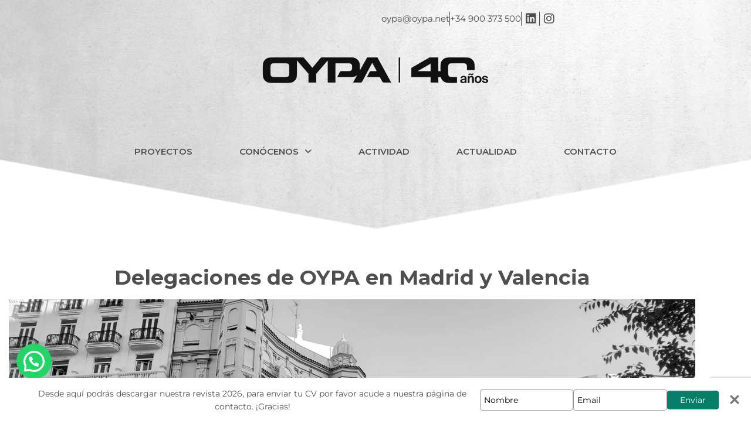

--- FILE ---
content_type: text/html; charset=UTF-8
request_url: https://oypa.es/delegaciones-oypa-madrid-y-valencia/
body_size: 56986
content:
<!DOCTYPE html><html lang="es" prefix="og: https://ogp.me/ns#"><head><meta charset="UTF-8" /><meta name="viewport" content="width=device-width, initial-scale=1" /><link rel="profile" href="https://gmpg.org/xfn/11" /><link rel="pingback" href="https://oypa.es/xmlrpc.php" />  <script defer id="google_gtagjs-js-consent-mode-data-layer" src="[data-uri]"></script> <link media="all" href="https://oypa.es/wp-content/cache/autoptimize/css/autoptimize_231e3e5d95b0c33fba2034ee81052bbb.css" rel="stylesheet"><title>Delegaciones de OYPA en Madrid y Valencia - OYPA Obras y Proyectos Aguirre</title><meta name="description" content="Uno de los pilares que siempre ha orientado la carrera de OYPA es tener un objetivo claro de crecimiento. En los últimos años, la organización ha conseguido"/><meta name="robots" content="follow, index, max-snippet:-1, max-video-preview:-1, max-image-preview:large"/><link rel="canonical" href="https://oypa.es/delegaciones-oypa-madrid-y-valencia/" /><meta property="og:locale" content="es_ES" /><meta property="og:type" content="article" /><meta property="og:title" content="Delegaciones de OYPA en Madrid y Valencia - OYPA Obras y Proyectos Aguirre" /><meta property="og:description" content="Uno de los pilares que siempre ha orientado la carrera de OYPA es tener un objetivo claro de crecimiento. En los últimos años, la organización ha conseguido" /><meta property="og:url" content="https://oypa.es/delegaciones-oypa-madrid-y-valencia/" /><meta property="og:site_name" content="OYPA Obras y Proyectos Aguirre" /><meta property="article:publisher" content="https://www.facebook.com/ObrasyProyectosAguirre" /><meta property="article:tag" content="Comodidad" /><meta property="article:tag" content="delegaciones" /><meta property="article:tag" content="Departamentos" /><meta property="article:tag" content="equipos tecnológicos" /><meta property="article:tag" content="Espacios" /><meta property="article:tag" content="Madrid" /><meta property="article:tag" content="oficina" /><meta property="article:tag" content="OYPA" /><meta property="article:tag" content="Valencia" /><meta property="article:section" content="OYPA" /><meta property="og:updated_time" content="2025-02-27T11:03:08+00:00" /><meta property="og:image" content="https://oypa.es/wp-content/uploads/2020/11/SUBIR-scaled-1024x662.jpg" /><meta property="og:image:secure_url" content="https://oypa.es/wp-content/uploads/2020/11/SUBIR-scaled-1024x662.jpg" /><meta property="og:image:width" content="1024" /><meta property="og:image:height" content="662" /><meta property="og:image:alt" content="Delegaciones de OYPA en Madrid y Valencia" /><meta property="og:image:type" content="image/jpeg" /><meta property="article:published_time" content="2020-11-23T08:00:00+00:00" /><meta property="article:modified_time" content="2025-02-27T11:03:08+00:00" /><meta name="twitter:card" content="summary_large_image" /><meta name="twitter:title" content="Delegaciones de OYPA en Madrid y Valencia - OYPA Obras y Proyectos Aguirre" /><meta name="twitter:description" content="Uno de los pilares que siempre ha orientado la carrera de OYPA es tener un objetivo claro de crecimiento. En los últimos años, la organización ha conseguido" /><meta name="twitter:image" content="https://oypa.es/wp-content/uploads/2020/11/SUBIR-scaled-1024x662.jpg" /> <script type="application/ld+json" class="rank-math-schema">{"@context":"https://schema.org","@graph":[{"@type":"Place","@id":"https://oypa.es/#place","address":{"@type":"PostalAddress","streetAddress":"Calle El Almendro 1","addressLocality":"C\u00f3rdoba","addressRegion":"C\u00f3rdoba","postalCode":"14006","addressCountry":"C\u00f3rdoba"}},{"@type":["HomeAndConstructionBusiness","Organization"],"@id":"https://oypa.es/#organization","name":"OYPA Obras y Proyectos Aguirre","url":"https://oypa.es","sameAs":["https://www.facebook.com/ObrasyProyectosAguirre"],"email":"oypa@oypa.net","address":{"@type":"PostalAddress","streetAddress":"Calle El Almendro 1","addressLocality":"C\u00f3rdoba","addressRegion":"C\u00f3rdoba","postalCode":"14006","addressCountry":"C\u00f3rdoba"},"logo":{"@type":"ImageObject","@id":"https://oypa.es/#logo","url":"https://oypa.es/wp-content/uploads/2023/10/Logotipo-OYPA.png","contentUrl":"https://oypa.es/wp-content/uploads/2023/10/Logotipo-OYPA.png","caption":"OYPA Obras y Proyectos Aguirre","inLanguage":"es","width":"112","height":"112"},"openingHours":["Monday,Tuesday,Wednesday,Thursday 08:00-18:00","Friday 08:00-14:30"],"location":{"@id":"https://oypa.es/#place"},"image":{"@id":"https://oypa.es/#logo"},"telephone":"900373500"},{"@type":"WebSite","@id":"https://oypa.es/#website","url":"https://oypa.es","name":"OYPA Obras y Proyectos Aguirre","alternateName":"oypa","publisher":{"@id":"https://oypa.es/#organization"},"inLanguage":"es"},{"@type":"ImageObject","@id":"https://oypa.es/wp-content/uploads/2020/11/SUBIR-scaled.jpg","url":"https://oypa.es/wp-content/uploads/2020/11/SUBIR-scaled.jpg","width":"2560","height":"1656","inLanguage":"es"},{"@type":"WebPage","@id":"https://oypa.es/delegaciones-oypa-madrid-y-valencia/#webpage","url":"https://oypa.es/delegaciones-oypa-madrid-y-valencia/","name":"Delegaciones de OYPA en Madrid y Valencia - OYPA Obras y Proyectos Aguirre","datePublished":"2020-11-23T08:00:00+00:00","dateModified":"2025-02-27T11:03:08+00:00","isPartOf":{"@id":"https://oypa.es/#website"},"primaryImageOfPage":{"@id":"https://oypa.es/wp-content/uploads/2020/11/SUBIR-scaled.jpg"},"inLanguage":"es"},{"@type":"Person","@id":"https://oypa.es/author/admina/","name":"AdminA","url":"https://oypa.es/author/admina/","image":{"@type":"ImageObject","@id":"https://secure.gravatar.com/avatar/260537bc51c69d3a645295ae86495eb6ceea88768b1b9bf96d5be72bdeaa7baf?s=96&amp;d=mm&amp;r=g","url":"https://secure.gravatar.com/avatar/260537bc51c69d3a645295ae86495eb6ceea88768b1b9bf96d5be72bdeaa7baf?s=96&amp;d=mm&amp;r=g","caption":"AdminA","inLanguage":"es"},"sameAs":["https://nueva.oypa.es"],"worksFor":{"@id":"https://oypa.es/#organization"}},{"@type":"BlogPosting","headline":"Delegaciones de OYPA en Madrid y Valencia - OYPA Obras y Proyectos Aguirre","datePublished":"2020-11-23T08:00:00+00:00","dateModified":"2025-02-27T11:03:08+00:00","articleSection":"OYPA","author":{"@id":"https://oypa.es/author/admina/","name":"AdminA"},"publisher":{"@id":"https://oypa.es/#organization"},"description":"Uno de los pilares que siempre ha orientado la carrera de OYPA es tener un objetivo claro de crecimiento. En los \u00faltimos a\u00f1os, la organizaci\u00f3n ha conseguido","name":"Delegaciones de OYPA en Madrid y Valencia - OYPA Obras y Proyectos Aguirre","@id":"https://oypa.es/delegaciones-oypa-madrid-y-valencia/#richSnippet","isPartOf":{"@id":"https://oypa.es/delegaciones-oypa-madrid-y-valencia/#webpage"},"image":{"@id":"https://oypa.es/wp-content/uploads/2020/11/SUBIR-scaled.jpg"},"inLanguage":"es","mainEntityOfPage":{"@id":"https://oypa.es/delegaciones-oypa-madrid-y-valencia/#webpage"}}]}</script> <link rel='dns-prefetch' href='//www.googletagmanager.com' /><link rel='dns-prefetch' href='//fonts.googleapis.com' /><link rel="alternate" type="application/rss+xml" title="OYPA Obras y Proyectos Aguirre &raquo; Feed" href="https://oypa.es/feed/" /><link rel="alternate" type="application/rss+xml" title="OYPA Obras y Proyectos Aguirre &raquo; Feed de los comentarios" href="https://oypa.es/comments/feed/" /><link rel="alternate" type="application/rss+xml" title="OYPA Obras y Proyectos Aguirre &raquo; Comentario Delegaciones de OYPA en Madrid y Valencia del feed" href="https://oypa.es/delegaciones-oypa-madrid-y-valencia/feed/" /><link rel="alternate" title="oEmbed (JSON)" type="application/json+oembed" href="https://oypa.es/wp-json/oembed/1.0/embed?url=https%3A%2F%2Foypa.es%2Fdelegaciones-oypa-madrid-y-valencia%2F" /><link rel="alternate" title="oEmbed (XML)" type="text/xml+oembed" href="https://oypa.es/wp-json/oembed/1.0/embed?url=https%3A%2F%2Foypa.es%2Fdelegaciones-oypa-madrid-y-valencia%2F&#038;format=xml" /><style id='wp-img-auto-sizes-contain-inline-css' type='text/css'>img:is([sizes=auto i],[sizes^="auto," i]){contain-intrinsic-size:3000px 1500px}</style><style id='classic-theme-styles-inline-css' type='text/css'>/*! This file is auto-generated */
.wp-block-button__link{color:#fff;background-color:#32373c;border-radius:9999px;box-shadow:none;text-decoration:none;padding:calc(.667em + 2px) calc(1.333em + 2px);font-size:1.125em}.wp-block-file__button{background:#32373c;color:#fff;text-decoration:none}</style><style id='safe-svg-svg-icon-style-inline-css' type='text/css'>.safe-svg-cover{text-align:center}.safe-svg-cover .safe-svg-inside{display:inline-block;max-width:100%}.safe-svg-cover svg{fill:currentColor;height:100%;max-height:100%;max-width:100%;width:100%}</style><style id='joinchat-button-style-inline-css' type='text/css'>.wp-block-joinchat-button{border:none!important;text-align:center}.wp-block-joinchat-button figure{display:table;margin:0 auto;padding:0}.wp-block-joinchat-button figcaption{font:normal normal 400 .6em/2em var(--wp--preset--font-family--system-font,sans-serif);margin:0;padding:0}.wp-block-joinchat-button .joinchat-button__qr{background-color:#fff;border:6px solid #25d366;border-radius:30px;box-sizing:content-box;display:block;height:200px;margin:auto;overflow:hidden;padding:10px;width:200px}.wp-block-joinchat-button .joinchat-button__qr canvas,.wp-block-joinchat-button .joinchat-button__qr img{display:block;margin:auto}.wp-block-joinchat-button .joinchat-button__link{align-items:center;background-color:#25d366;border:6px solid #25d366;border-radius:30px;display:inline-flex;flex-flow:row nowrap;justify-content:center;line-height:1.25em;margin:0 auto;text-decoration:none}.wp-block-joinchat-button .joinchat-button__link:before{background:transparent var(--joinchat-ico) no-repeat center;background-size:100%;content:"";display:block;height:1.5em;margin:-.75em .75em -.75em 0;width:1.5em}.wp-block-joinchat-button figure+.joinchat-button__link{margin-top:10px}@media (orientation:landscape)and (min-height:481px),(orientation:portrait)and (min-width:481px){.wp-block-joinchat-button.joinchat-button--qr-only figure+.joinchat-button__link{display:none}}@media (max-width:480px),(orientation:landscape)and (max-height:480px){.wp-block-joinchat-button figure{display:none}}</style><style id='global-styles-inline-css' type='text/css'>:root{--wp--preset--aspect-ratio--square:1;--wp--preset--aspect-ratio--4-3:4/3;--wp--preset--aspect-ratio--3-4:3/4;--wp--preset--aspect-ratio--3-2:3/2;--wp--preset--aspect-ratio--2-3:2/3;--wp--preset--aspect-ratio--16-9:16/9;--wp--preset--aspect-ratio--9-16:9/16;--wp--preset--color--black:#000;--wp--preset--color--cyan-bluish-gray:#abb8c3;--wp--preset--color--white:#fff;--wp--preset--color--pale-pink:#f78da7;--wp--preset--color--vivid-red:#cf2e2e;--wp--preset--color--luminous-vivid-orange:#ff6900;--wp--preset--color--luminous-vivid-amber:#fcb900;--wp--preset--color--light-green-cyan:#7bdcb5;--wp--preset--color--vivid-green-cyan:#00d084;--wp--preset--color--pale-cyan-blue:#8ed1fc;--wp--preset--color--vivid-cyan-blue:#0693e3;--wp--preset--color--vivid-purple:#9b51e0;--wp--preset--gradient--vivid-cyan-blue-to-vivid-purple:linear-gradient(135deg,#0693e3 0%,#9b51e0 100%);--wp--preset--gradient--light-green-cyan-to-vivid-green-cyan:linear-gradient(135deg,#7adcb4 0%,#00d082 100%);--wp--preset--gradient--luminous-vivid-amber-to-luminous-vivid-orange:linear-gradient(135deg,#fcb900 0%,#ff6900 100%);--wp--preset--gradient--luminous-vivid-orange-to-vivid-red:linear-gradient(135deg,#ff6900 0%,#cf2e2e 100%);--wp--preset--gradient--very-light-gray-to-cyan-bluish-gray:linear-gradient(135deg,#eee 0%,#a9b8c3 100%);--wp--preset--gradient--cool-to-warm-spectrum:linear-gradient(135deg,#4aeadc 0%,#9778d1 20%,#cf2aba 40%,#ee2c82 60%,#fb6962 80%,#fef84c 100%);--wp--preset--gradient--blush-light-purple:linear-gradient(135deg,#ffceec 0%,#9896f0 100%);--wp--preset--gradient--blush-bordeaux:linear-gradient(135deg,#fecda5 0%,#fe2d2d 50%,#6b003e 100%);--wp--preset--gradient--luminous-dusk:linear-gradient(135deg,#ffcb70 0%,#c751c0 50%,#4158d0 100%);--wp--preset--gradient--pale-ocean:linear-gradient(135deg,#fff5cb 0%,#b6e3d4 50%,#33a7b5 100%);--wp--preset--gradient--electric-grass:linear-gradient(135deg,#caf880 0%,#71ce7e 100%);--wp--preset--gradient--midnight:linear-gradient(135deg,#020381 0%,#2874fc 100%);--wp--preset--font-size--small:13px;--wp--preset--font-size--medium:20px;--wp--preset--font-size--large:36px;--wp--preset--font-size--x-large:42px;--wp--preset--spacing--20:.44rem;--wp--preset--spacing--30:.67rem;--wp--preset--spacing--40:1rem;--wp--preset--spacing--50:1.5rem;--wp--preset--spacing--60:2.25rem;--wp--preset--spacing--70:3.38rem;--wp--preset--spacing--80:5.06rem;--wp--preset--shadow--natural:6px 6px 9px rgba(0,0,0,.2);--wp--preset--shadow--deep:12px 12px 50px rgba(0,0,0,.4);--wp--preset--shadow--sharp:6px 6px 0px rgba(0,0,0,.2);--wp--preset--shadow--outlined:6px 6px 0px -3px #fff,6px 6px #000;--wp--preset--shadow--crisp:6px 6px 0px #000}:where(.is-layout-flex){gap:.5em}:where(.is-layout-grid){gap:.5em}body .is-layout-flex{display:flex}.is-layout-flex{flex-wrap:wrap;align-items:center}.is-layout-flex>:is(*,div){margin:0}body .is-layout-grid{display:grid}.is-layout-grid>:is(*,div){margin:0}:where(.wp-block-columns.is-layout-flex){gap:2em}:where(.wp-block-columns.is-layout-grid){gap:2em}:where(.wp-block-post-template.is-layout-flex){gap:1.25em}:where(.wp-block-post-template.is-layout-grid){gap:1.25em}.has-black-color{color:var(--wp--preset--color--black) !important}.has-cyan-bluish-gray-color{color:var(--wp--preset--color--cyan-bluish-gray) !important}.has-white-color{color:var(--wp--preset--color--white) !important}.has-pale-pink-color{color:var(--wp--preset--color--pale-pink) !important}.has-vivid-red-color{color:var(--wp--preset--color--vivid-red) !important}.has-luminous-vivid-orange-color{color:var(--wp--preset--color--luminous-vivid-orange) !important}.has-luminous-vivid-amber-color{color:var(--wp--preset--color--luminous-vivid-amber) !important}.has-light-green-cyan-color{color:var(--wp--preset--color--light-green-cyan) !important}.has-vivid-green-cyan-color{color:var(--wp--preset--color--vivid-green-cyan) !important}.has-pale-cyan-blue-color{color:var(--wp--preset--color--pale-cyan-blue) !important}.has-vivid-cyan-blue-color{color:var(--wp--preset--color--vivid-cyan-blue) !important}.has-vivid-purple-color{color:var(--wp--preset--color--vivid-purple) !important}.has-black-background-color{background-color:var(--wp--preset--color--black) !important}.has-cyan-bluish-gray-background-color{background-color:var(--wp--preset--color--cyan-bluish-gray) !important}.has-white-background-color{background-color:var(--wp--preset--color--white) !important}.has-pale-pink-background-color{background-color:var(--wp--preset--color--pale-pink) !important}.has-vivid-red-background-color{background-color:var(--wp--preset--color--vivid-red) !important}.has-luminous-vivid-orange-background-color{background-color:var(--wp--preset--color--luminous-vivid-orange) !important}.has-luminous-vivid-amber-background-color{background-color:var(--wp--preset--color--luminous-vivid-amber) !important}.has-light-green-cyan-background-color{background-color:var(--wp--preset--color--light-green-cyan) !important}.has-vivid-green-cyan-background-color{background-color:var(--wp--preset--color--vivid-green-cyan) !important}.has-pale-cyan-blue-background-color{background-color:var(--wp--preset--color--pale-cyan-blue) !important}.has-vivid-cyan-blue-background-color{background-color:var(--wp--preset--color--vivid-cyan-blue) !important}.has-vivid-purple-background-color{background-color:var(--wp--preset--color--vivid-purple) !important}.has-black-border-color{border-color:var(--wp--preset--color--black) !important}.has-cyan-bluish-gray-border-color{border-color:var(--wp--preset--color--cyan-bluish-gray) !important}.has-white-border-color{border-color:var(--wp--preset--color--white) !important}.has-pale-pink-border-color{border-color:var(--wp--preset--color--pale-pink) !important}.has-vivid-red-border-color{border-color:var(--wp--preset--color--vivid-red) !important}.has-luminous-vivid-orange-border-color{border-color:var(--wp--preset--color--luminous-vivid-orange) !important}.has-luminous-vivid-amber-border-color{border-color:var(--wp--preset--color--luminous-vivid-amber) !important}.has-light-green-cyan-border-color{border-color:var(--wp--preset--color--light-green-cyan) !important}.has-vivid-green-cyan-border-color{border-color:var(--wp--preset--color--vivid-green-cyan) !important}.has-pale-cyan-blue-border-color{border-color:var(--wp--preset--color--pale-cyan-blue) !important}.has-vivid-cyan-blue-border-color{border-color:var(--wp--preset--color--vivid-cyan-blue) !important}.has-vivid-purple-border-color{border-color:var(--wp--preset--color--vivid-purple) !important}.has-vivid-cyan-blue-to-vivid-purple-gradient-background{background:var(--wp--preset--gradient--vivid-cyan-blue-to-vivid-purple) !important}.has-light-green-cyan-to-vivid-green-cyan-gradient-background{background:var(--wp--preset--gradient--light-green-cyan-to-vivid-green-cyan) !important}.has-luminous-vivid-amber-to-luminous-vivid-orange-gradient-background{background:var(--wp--preset--gradient--luminous-vivid-amber-to-luminous-vivid-orange) !important}.has-luminous-vivid-orange-to-vivid-red-gradient-background{background:var(--wp--preset--gradient--luminous-vivid-orange-to-vivid-red) !important}.has-very-light-gray-to-cyan-bluish-gray-gradient-background{background:var(--wp--preset--gradient--very-light-gray-to-cyan-bluish-gray) !important}.has-cool-to-warm-spectrum-gradient-background{background:var(--wp--preset--gradient--cool-to-warm-spectrum) !important}.has-blush-light-purple-gradient-background{background:var(--wp--preset--gradient--blush-light-purple) !important}.has-blush-bordeaux-gradient-background{background:var(--wp--preset--gradient--blush-bordeaux) !important}.has-luminous-dusk-gradient-background{background:var(--wp--preset--gradient--luminous-dusk) !important}.has-pale-ocean-gradient-background{background:var(--wp--preset--gradient--pale-ocean) !important}.has-electric-grass-gradient-background{background:var(--wp--preset--gradient--electric-grass) !important}.has-midnight-gradient-background{background:var(--wp--preset--gradient--midnight) !important}.has-small-font-size{font-size:var(--wp--preset--font-size--small) !important}.has-medium-font-size{font-size:var(--wp--preset--font-size--medium) !important}.has-large-font-size{font-size:var(--wp--preset--font-size--large) !important}.has-x-large-font-size{font-size:var(--wp--preset--font-size--x-large) !important}:where(.wp-block-post-template.is-layout-flex){gap:1.25em}:where(.wp-block-post-template.is-layout-grid){gap:1.25em}:where(.wp-block-term-template.is-layout-flex){gap:1.25em}:where(.wp-block-term-template.is-layout-grid){gap:1.25em}:where(.wp-block-columns.is-layout-flex){gap:2em}:where(.wp-block-columns.is-layout-grid){gap:2em}:root :where(.wp-block-pullquote){font-size:1.5em;line-height:1.6}</style><link rel='stylesheet' id='elementor-frontend-css' href='https://oypa.es/wp-content/uploads/elementor/css/custom-frontend.min.css?ver=1769515619' type='text/css' media='all' /><link rel='stylesheet' id='elementor-post-7-css' href='https://oypa.es/wp-content/cache/autoptimize/css/autoptimize_single_7aa10af123de32d84a8e8cfd7f2ce543.css?ver=1769515619' type='text/css' media='all' /><link rel='stylesheet' id='elementor-post-17543-css' href='https://oypa.es/wp-content/cache/autoptimize/css/autoptimize_single_f208eb5ce86dd250be805a88959ba770.css?ver=1769579894' type='text/css' media='all' /><link rel='stylesheet' id='elementor-post-13748-css' href='https://oypa.es/wp-content/cache/autoptimize/css/autoptimize_single_5b516a9f2c750a5f72c232f950902bd5.css?ver=1769515619' type='text/css' media='all' /><link rel='stylesheet' id='elementor-post-13750-css' href='https://oypa.es/wp-content/cache/autoptimize/css/autoptimize_single_c9a72751e5cd5bfbe5b026d966b67349.css?ver=1769515619' type='text/css' media='all' /><link rel='stylesheet' id='xts-style-theme_settings_default-css' href='https://oypa.es/wp-content/cache/autoptimize/css/autoptimize_single_1384110c640f0b2e23b74f0184999ad6.css?ver=7.3.1' type='text/css' media='all' /><link rel='stylesheet' id='xts-google-fonts-css' href='https://fonts.googleapis.com/css?family=Ubuntu%3A400%2C700%7CMontserrat%3A400%2C600%2C300&#038;ver=7.3.1' type='text/css' media='all' /><link rel='stylesheet' id='elementor-gf-montserrat-css' href='https://fonts.googleapis.com/css?family=Montserrat:100,100italic,200,200italic,300,300italic,400,400italic,500,500italic,600,600italic,700,700italic,800,800italic,900,900italic&#038;display=swap' type='text/css' media='all' /> <script defer type="text/javascript" src="https://oypa.es/wp-content/plugins/burst-statistics/assets/js/timeme/timeme.min.js?ver=1769512152" id="burst-timeme-js"></script> <script defer type="text/javascript" src="https://oypa.es/wp-content/uploads/burst/js/burst.min.js?ver=1769512160" id="burst-js"></script> <script type="text/javascript" src="https://oypa.es/wp-includes/js/jquery/jquery.min.js?ver=3.7.1" id="jquery-core-js"></script> <script defer type="text/javascript" src="https://oypa.es/wp-includes/js/jquery/jquery-migrate.min.js?ver=3.4.1" id="jquery-migrate-js"></script> <script defer id="jquery-js-after" src="[data-uri]"></script>    <script defer id="google_gtagjs-js-before" src="[data-uri]"></script> <script defer type="text/javascript" src="https://www.googletagmanager.com/gtag/js?id=GT-K5LXK7K" id="google_gtagjs-js"></script> <script defer id="google_gtagjs-js-after" src="[data-uri]"></script> <script defer type="text/javascript" src="https://oypa.es/wp-content/themes/woodmart/js/libs/device.min.js?ver=7.3.1" id="wd-device-library-js"></script> <script defer type="text/javascript" src="https://oypa.es/wp-content/themes/woodmart/js/scripts/global/scrollBar.min.js?ver=7.3.1" id="wd-scrollbar-js"></script> <link rel="https://api.w.org/" href="https://oypa.es/wp-json/" /><link rel="alternate" title="JSON" type="application/json" href="https://oypa.es/wp-json/wp/v2/posts/17543" /><link rel="EditURI" type="application/rsd+xml" title="RSD" href="https://oypa.es/xmlrpc.php?rsd" /><style>.glgu-now-loading{display:none;position:fixed;top:0;right:0;bottom:0;left:0;background:#fff;z-index:9999;opacity:.8}.glgu-column{display:flex;flex-wrap:wrap;gap:var(--theme--spacing--gap)}.glgu-column-1>div{width:100%}.glgu-column-2>div{width:calc(50% - (var(--theme--spacing--gap)/2))}.glgu-column-3>div{width:calc(33.33333% - (var(--theme--spacing--gap)*2/3))}.glgu-column-4>div{width:calc(25% - (var(--theme--spacing--gap)*3/4))}.glgu-column-5>div{width:calc(20% - (var(--theme--spacing--gap)*4/5))}.glgu-column-6>div{width:calc(16.66667% - (var(--theme--spacing--gap)*5/6))}@media only screen and (max-width:999px){.glgu-column-4>div,.glgu-column-5>div,.glgu-column-6>div{width:calc(33.33333% - (var(--theme--spacing--gap)*2/3))}.glgu-column-3>div{width:calc(50% - (var(--theme--spacing--gap)/2))}}@media only screen and (max-width:768px){.glgu-column-3>div,.glgu-column-4>div,.glgu-column-5>div,.glgu-column-6>div{width:calc(50% - (var(--theme--spacing--gap)/2))}.glgu-column-2>div{width:100%;max-width:400px}}@media only screen and (max-width:550px){.glgu-column-2>div,.glgu-column-3>div,.glgu-column-4>div,.glgu-column-5>div,.glgu-column-6>div{width:calc(50% - (var(--theme--spacing--gap)/2))}}.glgu-rating{color:#ffc200}.glgu-group-custom{box-sizing:border-box;margin-left:auto;margin-right:auto;background-size:cover;background-position:center;background-repeat:no-repeat}ul.glgu-bullet li{background:var(--slider-controls-bg,#d6dae8)}ul.glgu-bullet li.active{background:var(--slider-controls-bg-active,#516bc4)}ul.glgu-bullet{list-style:none;margin:0;padding:0;white-space:nowrap}ul.glgu-bullet-style-1 li{display:inline-block;width:8px;height:8px;margin-left:10px;cursor:pointer;overflow:hidden;transition:background .3s;-webkit-border-radius:50%;-moz-border-radius:50%;border-radius:50%}ul.glgu-bullet-style-1 li:first-child{margin-left:0}.glgu-accordion-tab{padding:30px 0;border-top-width:1px;border-top-style:solid}.glgu-accordion-tab:first-child{border-top:0;padding-top:0}.glgu-accordion-tab .glgu-accordion-tab-content{padding:0 30px;transition:padding .2s,box-shadow .2s}.glgu-accordion-tab .glgu-accordion-title{margin-bottom:0;font-size:18px;cursor:pointer}.glgu-accordion-tab .glgu-accordion-title:after{content:"\f543";font-family:"dashicons";float:right;transition:opacity .2s}.glgu-accordion-tab .glgu-accordion-content{padding-top:20px;display:none}.glgu-accordion-tab.glgu-active .glgu-accordion-content{display:block}.glgu-accordion-tab.glgu-active .glgu-accordion-tab-content{padding:28px 30px;box-shadow:0 20px 40px rgba(0,0,0,.1)}.glgu-accordion-tab.glgu-active .glgu-accordion-title:after{content:"\f460";opacity:.6}.glgu-fa-social{display:flex;flex-direction:row;font-size:25px;gap:30px}.glgu-fa-social a{flex-shrink:0;text-align:center;width:var(--fa-social--width);line-height:var(--fa-social--width);border-style:solid;border-width:var(--fa-social--frame-width,0px);border-radius:var(--fa-social--radius);color:var(--fa-social--icon-color);border-color:var(--fa-social--border-color)}.glgu-fa-social a:hover{color:var(--fa-social--icon-hover-color)}.glgu-fa-social.has-text-align-center{justify-content:center}.glgu-fa-social.has-text-align-right{justify-content:flex-end}.glgu-shape-divider{overflow:hidden}.glgu-shape-divider svg path{fill:var(--shape-divider-color);opacity:var(--shape-divider-opacity)}.glgu-shape-divider svg{width:var(--shape-divider-width,100%);height:var(--shape-divider-height)}.glgu-shape-divider-wrap{line-height:0}.glgu-shape-divider-wrap svg{left:50%;position:relative;-webkit-transform:translateX(-50%);-moz-transform:translateX(-50%);transform:translateX(-50%)}.glgu-shape-divider.glgu-bottom .glgu-shape-divider-wrap,.glgu-shape-divider.glgu-invert.glgu-top .glgu-shape-divider-wrap{-webkit-transform:rotate(180deg);-moz-transform:rotate(180deg);transform:rotate(180deg)}.glgu-shape-divider.glgu-invert.glgu-bottom .glgu-shape-divider-wrap{-webkit-transform:rotate(0deg);-moz-transform:rotate(0deg);transform:rotate(0deg)}.glgu-shape-divider{position:absolute;left:0;right:0}.glgu-shape-divider.glgu-top{top:0}.glgu-shape-divider.glgu-bottom{bottom:0}.glgu-shape-divider.glgu-hide-desktop{display:none}.glgu-shape-divider.glgu-hide-desktop-tablet{display:none}@media only screen and (max-width:999px){.glgu-shape-divider.glgu-hide-desktop{display:block}.glgu-shape-divider.glgu-hide-tablet{display:none}.glgu-shape-divider.glgu-hide-tablet-mobile{display:none}}@media only screen and (max-width:767px){.glgu-shape-divider.glgu-hide-desktop-tablet{display:block}.glgu-shape-divider.glgu-hide-tablet{display:block}.glgu-shape-divider.glgu-hide-mobile{display:none}}.glgu-category-filter{position:relative;display:flex;gap:25px;font-weight:600}.glgu-category-filter.has-text-align-left{justify-content:flex-start}.glgu-category-filter.has-text-align-right{justify-content:flex-end}.glgu-category-filter.has-text-align-center{justify-content:center}.glgu-category-filter span{cursor:pointer;color:var(--category-filter-text,#888)}.glgu-category-filter span.glgu-active{cursor:pointer;color:var(--category-filter-text-active,#000)}.glgu-category-filter .glgu-slide-bar{display:none;position:absolute}.glgu-category-filter.glgu-style-dot-top .glgu-slide-bar{top:-12px}.glgu-category-filter.glgu-style-dot-top .glgu-slide-bar:before{content:" ";display:block;width:6px;height:6px;margin:0 auto;background:var(--category-filter-text-indicator,#000);-webkit-border-radius:50%;-moz-border-radius:50%;border-radius:50%}@media only screen and (max-width:768px){.glgu-category-filter{flex-wrap:wrap}.glgu-category-filter .glgu-slide-bar{display:none}}.glgu-product-category-wrap .glgu-thumbnail{line-height:0;margin-bottom:10px}.glgu-product-category-wrap .glgu-title{font-size:18px}</style><meta name="generator" content="Site Kit by Google 1.171.0" /><link rel="stylesheet" href="https://maxcdn.bootstrapcdn.com/bootstrap/3.4.1/css/bootstrap.min.css">  <script defer src="https://www.googletagmanager.com/gtag/js?id=G-KCSTJQ3HZY"></script> <script defer src="[data-uri]"></script>  <noscript><iframe src="https://www.googletagmanager.com/ns.html?id=GTM-N8TCLWH"
height="0" width="0" style="display:none;visibility:hidden"></iframe></noscript>  <script defer src="https://www.googletagmanager.com/gtag/js?id=G-KCSTJQ3HZY"></script> <script defer src="[data-uri]"></script>  <script defer src="[data-uri]"></script> <script defer src="[data-uri]"></script> <style>.cmplz-hidden{display:none !important}</style><link rel="llms-sitemap" href="https://oypa.es/llms.txt" /><meta name="viewport" content="width=device-width, initial-scale=1.0, maximum-scale=1.0, user-scalable=no"><meta name="generator" content="Elementor 3.34.3; features: additional_custom_breakpoints; settings: css_print_method-external, google_font-enabled, font_display-swap"><style>.e-con.e-parent:nth-of-type(n+4):not(.e-lazyloaded):not(.e-no-lazyload),.e-con.e-parent:nth-of-type(n+4):not(.e-lazyloaded):not(.e-no-lazyload) *{background-image:none !important}@media screen and (max-height:1024px){.e-con.e-parent:nth-of-type(n+3):not(.e-lazyloaded):not(.e-no-lazyload),.e-con.e-parent:nth-of-type(n+3):not(.e-lazyloaded):not(.e-no-lazyload) *{background-image:none !important}}@media screen and (max-height:640px){.e-con.e-parent:nth-of-type(n+2):not(.e-lazyloaded):not(.e-no-lazyload),.e-con.e-parent:nth-of-type(n+2):not(.e-lazyloaded):not(.e-no-lazyload) *{background-image:none !important}}</style> <script defer src="[data-uri]"></script><script defer src="[data-uri]"></script>  <script defer src="[data-uri]"></script> <link rel="icon" href="https://oypa.es/wp-content/uploads/2023/07/cropped-Publicaciones-IG-32x32.webp" sizes="32x32" /><link rel="icon" href="https://oypa.es/wp-content/uploads/2023/07/cropped-Publicaciones-IG-192x192.webp" sizes="192x192" /><link rel="apple-touch-icon" href="https://oypa.es/wp-content/uploads/2023/07/cropped-Publicaciones-IG-180x180.webp" /><meta name="msapplication-TileImage" content="https://oypa.es/wp-content/uploads/2023/07/cropped-Publicaciones-IG-270x270.webp" /><style type="text/css" id="wp-custom-css">.gris .eael-elements-flip-box-front-container{filter:grayscale(1)}.galeria-gris img{filter:grayscale(1);transition-duration:.3s}.galeria-gris img:hover{filter:none}p.label-formulario{color:#fff;text-transform:uppercase}input.wpcf7-form-control.wpcf7-text.wpcf7-validates-as-required{border-top:0;border-right:0;border-left:0;border-bottom:solid #ededed 1px}span.wpcf7-form-control.wpcf7-acceptance span.wpcf7-list-item-label{color:#fff;font-family:'Montserrat';font-style:italic;font-weight:300}span.wpcf7-form-control.wpcf7-acceptance input[type=checkbox]{margin:5px}input.wpcf7-form-control.wpcf7-submit.has-spinner{color:#fff;border-color:#fff;float:right}.fila-formulario{margin-top:20px}span.wpcf7-form-control-wrap input[type=text],span.wpcf7-form-control-wrap input[type=email]{color:#fff;padding:0}.screen-reader-response{color:#fff}a:focus,a:hover{color:#23527c;text-decoration:none}.cat-proyecto .elementor-image-box-content{background:#0000008c;margin-top:-106px;z-index:999999;position:relative;margin-left:28px;padding:13px;max-width:450px}.cat-proyecto .elementor-image-box-content h3{margin:0}.cat-proyecto figure.elementor-image-box-img{overflow:hidden}.cat-proyecto:hover figure.elementor-image-box-img img{transform:scale(1.1)}@media(max-width:800px){.cat-proyecto .elementor-image-box-content{max-width:250px}}h1.linetimeh1{text-align:center;height:38px;margin:60px 0}h1.linetimeh1 span{white-space:nowrap}.flex-parent{display:flex;flex-direction:column;justify-content:center;align-items:center;width:100%;height:100%}.input-flex-container{display:flex;justify-content:space-around;align-items:center;width:80vw;height:100px;max-width:100%;position:relative;z-index:0}.input{width:20px;height:20px;background-color:#077e69;position:relative;border-radius:50%}.input:hover{cursor:pointer}.input:before,.input:after{content:'';display:block;position:absolute;z-index:-1;top:50%;transform:translateY(-50%);background-color:#077e69;width:4vw;height:3px;max-width:50px}.input:before{left:calc(-4vw + 12.5px)}.input:after{right:calc(-4vw + 12.5px)}.input.active{background-color:#077e69}.input.active:before{background-color:#077e69}.input.active:after{background-color:#077e69}.input.active span{font-weight:700}.input.active span:before{font-size:13px}.input.active span:after{font-size:15px}.input.active~.input,.input.active~.input:before,.input.active~.input:after{background-color:#66afa4}span.timelineSpan{width:1px;height:1px;position:absolute;top:50%;left:50%;transform:translate(-50%,-50%);visibility:hidden}span.timelineSpan:before,span.timelineSpan:after{visibility:visible;position:absolute;left:50%}span.timelineSpan:after{content:attr(data-year);top:25px;transform:translateX(-50%);font-size:14px;color:#504f4e}span.timelineSpan:before{content:attr(data-info);top:-95px;width:158px;transform:translateX(-20px) rotateZ(-54deg);font-size:12px;color:#504f4e}.description-flex-container{width:80vw;font-weight:400;font-size:22px;margin-top:100px;max-width:100%}.description-flex-container p{text-align:justify;font-size:15px}.description-flex-container .row{font-family:"Montserrat";font-size:14px;margin-top:0;display:none;text-align:justify}.description-flex-container .row.active{display:block}h2.year-linea-tiempo{margin:0;color:#504f4e;font-size:54px;font-weight:700}h3.titulo-linea-tiempo{margin:0 0 7px;color:#504f4e;font-weight:700;font-family:'Montserrat';font-size:16px}@media (min-width:1250px){.input:before{left:-47.5px}.input:after{right:-47.5px}}@media (max-width:850px){.input{width:17px;height:17px}.input:before,.input:after{height:3px}.input:before{left:calc(-4vw + 8.5px)}.input:after{right:calc(-4vw + 8.5px)}}@media (max-width:600px){.flex-parent{justify-content:initial}.input-flex-container{flex-wrap:wrap;justify-content:center;width:100%;height:auto;margin-top:20px}.input{width:50px;height:50px;margin:0 10px 10px;background-color:#077e69}.input:before,.input:after{content:none}.input span{width:100%;height:100%;display:block}.input span:before{top:calc(100% + 5px);transform:translateX(-50%);text-indent:0;text-align:center}.input span:after{top:50%;transform:translate(-50%,-50%);color:#fff}.description-flex-container{margin-top:30px;text-align:center}}h3.elementor-icon-box-title:after{content:'';height:1px;width:100%;background-color:#66afa4;display:block;border-radius:50px;margin-top:0}.wd-portfolio-btns{display:none !important}p.just{text-align:justify;text-justify:inter-word}a:focus{outline:none}.boton-expand .elementor-tab-title{border:1px solid #000 !important;text-align:center}.boton-expand .elementor-tab-content{text-align:justify}.contenedorTexto{max-height:0;opacity:0;visibility:hidden;overflow:hidden;transition:max-height .5s ease-in-out,opacity .5s ease-in-out !important}.contenedorTexto.mostrar{max-height:1500px;opacity:1;visibility:visible}.mostrartxt .elementor-image-box-content{opacity:0;transition:opacity .5s ease-in-out !important}.mostrartxt:hover .elementor-image-box-content{opacity:1}.escalagrises .uc_image_box{filter:grayscale(1)}span.load-more-loading{display:none !important}.wd-loop-footer.portfolio-footer a,a.btn.wd-load-more.wd-blog-load-more.load-on-click{border:1px solid #504f4e;border-radius:0;text-transform:none;min-height:auto;padding:12px 24px;font-size:15px;transition-duration:.3s;transition-property:transform;line-height:1}.wd-loop-footer.portfolio-footer a:hover{transform:scale(1.1)}.completo .elementor-widget-container{width:200%}.popup-contacto div#uc_simple_popup_elementor_16243f5 .ue-simple-popup-wrapper,.popup-contacto div#uc_simple_popup_elementor_732c0f1 .ue-simple-popup-wrapper,.popup-contacto div#uc_simple_popup_elementor_ed29277 .ue-simple-popup-wrapper,.popup-contacto div#uc_simple_popup_elementor_37d950b .ue-simple-popup-wrapper{display:flex;justify-content:flex-start;align-items:center;text-align:inherit;flex-direction:column}.popup-contacto span.wpcf7-form-control.wpcf7-acceptance span.wpcf7-list-item-label{color:#504f4e;font-family:'Montserrat';font-style:italic;font-weight:300}.popup-contacto input.wpcf7-form-control.wpcf7-text.wpcf7-validates-as-required,.popup-contacto .wpcf7-tel,.popup-contacto .wpcf7-text,.popup-contacto .wpcf7-textarea,.popup-contacto .wpcf7-number,.popup-contacto .wpcf7-number,.popup-contacto .wpcf7-select{border-bottom:solid #504f4e 1px;border-left:solid rgb(0 0 0/0%);border-right:solid rgb(0 0 0/0%);border-top:solid rgb(0 0 0/0%)}.popup-contacto input[type=checkbox],.popup-contacto input[type=radio]{margin:5px 5px 8px;margin-top:1px\9;line-height:normal}p.label-contacto{text-transform:uppercase;color:#504f4e}.popup-contacto input.wpcf7-form-control.wpcf7-submit.has-spinner{color:#504f4e;border-color:#504f4e}.owl-carousel button.owl-dot{padding:0}button.owl-dot:is(.btn,.button,button,[type=submit],[type=button]){padding:0;min-height:0px}.popup-contacto input[type=email]:focus,.popup-contacto input[type=date]:focus,.popup-contacto input[type=search]:focus,.popup-contacto input[type=number]:focus,.popup-contacto input[type=text]:focus,.popup-contacto input[type=tel]:focus,.popup-contacto input[type=url]:focus,.popup-contacto input[type=password]:focus,.popup-contacto textarea:focus,.popup-contacto select:focus{border-bottom:solid #504f4e 1px;border-left:solid rgb(0 0 0/0%);border-right:solid rgb(0 0 0/0%);border-top:solid rgb(0 0 0/0%)}.popup-contacto span.wpcf7-form-control-wrap input[type=text],.popup-contacto span.wpcf7-form-control-wrap input[type=email]{color:#504f4e;padding:0}.popup-contacto .wpcf7-number{text-align:left}#cmplz-document,.editor-styles-wrapper .cmplz-unlinked-mode{max-width:100%}.page-id-21182 .hfe-nav-menu{display:none}.blanco{background-color:#fff;padding:25px;color:#464545;border-radius:10px;max-height:400px;opacity:.8}p.label-contacto2{text-transform:none;color:#504f4e;font-size:14px}p.label-contacto_2 input [type=radio]{margin-left:5px}.wpcf7-list-item label input[type=ckeckbox]{color:#504f4e;font-size:14px}.blanco input[type=submit]{color:#464545 !important;border-color:#464545 !important}.blanco .wpcf7-list-item-label{color:#464545 !important;line-height:1}p.label-contacto_aviso{text-transform:none;color:#464545 !important;font-size:11px}.blanco span.wpcf7-form-control-wrap input[type=text]{color:#b8b7b7;border-radius:10px}.blanco span.wpcf7-form-control-wrap input[type=email]{color:#b8b7b7;border-radius:10px;border:1px solid #dbdbdb}.wpcf7-form-control-wrap .elementor-21781 .elementor-element.elementor-element-e268b8d .eael-call-to-action .cta-button.effect-1:hover{background:#fff !important}.elementor-21781 .elementor-element.elementor-element-e268b8d .eael-call-to-action.cta-preset-1:not(.cta-preset-2) .cta-button:hover:not(.cta-secondary-button){color:#ededed;background:#fff !important;transition:none !important}a.cta-button.effect-1:hover{background:#fff !important;transition:0 !important}input.wpcf7-form-control.wpcf7-submit.has-spinner{color:#fff;border-color:#fff;float:right;margin-top:-25px}#_form_6645FA69E49CA_ ._submit{-webkit-appearance:none;cursor:pointer;font-family:montserrat !important;font-size:10px !important;text-align:center;background:#077e69 !important;border:0 !important;-moz-border-radius:4px !important;-webkit-border-radius:4px !important;border-radius:4px !important;color:#fff !important;padding:4px !important}label .form-sr-only{font-size:10px !important}#sb_instagram #sbi_images{display:grid;width:100%;padding:0 !important}.joinchat{--bottom:65px !important}.label-contacto_s span.wpcf7-form-control-wrap input[type=text],span.wpcf7-form-control-wrap input[type=email]{color:#fff;padding:0;font-weight:300}.label-contacto_s{text-transform:none;color:#504f4e;font-size:15px;padding-bottom:20px;margin-top:20px}span.wpcf7-form-control.wpcf7-acceptance span.wpcf7-list-item-label{color:#504f4e;font-family:'Montserrat';font-style:italic;font-weight:300;font-size:11px}.wpcf7-form .seleccion label{display:flex;align-items:center;flex-direction:row-reverse;gap:10px}input[type=checkbox]{width:15px;height:15px;margin-right:10px;padding-bottom:10px}.label-contacto_s input.wpcf7-form-control.wpcf7-text.wpcf7-validates-as-required{border-top:0;border-right:0;border-left:0;border-bottom:solid grey 1px}input.wpcf7-form-control.wpcf7-submit.enviar.has-spinner{color:#000;border:1px solid grey;float:left;margin-top:0}input.wpcf7-form-control.wpcf7-submit.has-spinner .boton_popup_landing{color:#000 !important;border:1px solid grey !important;float:left;margin-top:0}.btn.btn-color-default{background-color:transparent;color:#fff;border:1px solid;padding:20px;margin-top:10px}.btn.btn-color-default:hover{background-color:#fff;color:#262727;border:1px solid;padding:20px;margin-top:10px}.blanco .wpcf7-list-item-label{color:#464545 !important;line-height:1;margin-left:10px !important}.blanco span.wpcf7-form-control-wrap input[type=tel]{color:#b8b7b7;border-radius:10px;border:1px solid #dbdbdb}</style><style></style><style id="wd-style-default_header-css" data-type="wd-style-default_header">:root{--wd-top-bar-h:42px;--wd-top-bar-sm-h:40px;--wd-top-bar-sticky-h:.001px;--wd-header-general-h:104px;--wd-header-general-sm-h:60px;--wd-header-general-sticky-h:.001px;--wd-header-bottom-h:50px;--wd-header-bottom-sm-h:.001px;--wd-header-bottom-sticky-h:.001px;--wd-header-clone-h:.001px}.whb-top-bar .wd-dropdown{margin-top:1px}.whb-top-bar .wd-dropdown:after{height:11px}.whb-header-bottom .wd-dropdown{margin-top:5px}.whb-header-bottom .wd-dropdown:after{height:15px}.whb-header .whb-header-bottom .wd-header-cats{margin-top:-1px;margin-bottom:0;height:calc(100% + 1px)}@media (min-width:1025px){.whb-top-bar-inner{height:42px;max-height:42px}.whb-sticked .whb-top-bar-inner{height:40px;max-height:40px}.whb-general-header-inner{height:104px;max-height:104px}.whb-sticked .whb-general-header-inner{height:60px;max-height:60px}.whb-header-bottom-inner{height:50px;max-height:50px}.whb-sticked .whb-header-bottom-inner{height:50px;max-height:50px}}@media (max-width:1024px){.whb-top-bar-inner{height:40px;max-height:40px}.whb-general-header-inner{height:60px;max-height:60px}}.whb-top-bar{background-color:rgba(130,183,53,1)}.whb-general-header{border-color:rgba(129,129,129,.2);border-bottom-width:1px;border-bottom-style:solid}</style></head><body data-rsssl=1 data-cmplz=2 class="wp-singular post-template-default single single-post postid-17543 single-format-standard wp-theme-woodmart wp-child-theme-woodmart-child ehf-header ehf-footer ehf-template-woodmart ehf-stylesheet-woodmart-child wrapper-custom  categories-accordion-on woodmart-ajax-shop-on offcanvas-sidebar-mobile offcanvas-sidebar-tablet elementor-default elementor-template-full-width elementor-kit-7 elementor-page elementor-page-17543" data-burst_id="17543" data-burst_type="post"> <noscript> <iframe src="https://www.googletagmanager.com/ns.html?id=GTM-N8TCLWH" height="0" width="0" style="display:none;visibility:hidden"></iframe> </noscript>  <script defer id="wd-flicker-fix" src="[data-uri]"></script><div id="page" class="hfeed site"><header id="masthead" itemscope="itemscope" itemtype="https://schema.org/WPHeader"><p class="main-title bhf-hidden" itemprop="headline"><a href="https://oypa.es" title="OYPA Obras y Proyectos Aguirre" rel="home">OYPA Obras y Proyectos Aguirre</a></p><div data-elementor-type="wp-post" data-elementor-id="13748" class="elementor elementor-13748" data-elementor-post-type="elementor-hf"><section class="elementor-section elementor-top-section elementor-element elementor-element-c0b2ee5 elementor-section-boxed elementor-section-height-default elementor-section-height-default wd-section-disabled" data-id="c0b2ee5" data-element_type="section"><div class="elementor-container elementor-column-gap-default"><div class="elementor-column elementor-col-100 elementor-top-column elementor-element elementor-element-dd960d9" data-id="dd960d9" data-element_type="column"><div class="elementor-widget-wrap elementor-element-populated"><section class="elementor-section elementor-inner-section elementor-element elementor-element-5cf5c62 elementor-section-boxed elementor-section-height-default elementor-section-height-default wd-section-disabled" data-id="5cf5c62" data-element_type="section"><div class="elementor-container elementor-column-gap-default"><div class="elementor-column elementor-col-50 elementor-inner-column elementor-element elementor-element-9155386" data-id="9155386" data-element_type="column"><div class="elementor-widget-wrap elementor-element-populated"><div class="elementor-element elementor-element-133a08e elementor-widget elementor-widget-shortcode" data-id="133a08e" data-element_type="widget" data-widget_type="shortcode.default"><div class="elementor-widget-container"><div class="elementor-shortcode"><script defer type='text/javascript' src='https://oypa.activehosted.com/f/embed.php?static=0&id=6&6979A5768A363&nostyles=0&preview=0'></script></div></div></div></div></div><div class="elementor-column elementor-col-50 elementor-inner-column elementor-element elementor-element-fabbed8" data-id="fabbed8" data-element_type="column"><div class="elementor-widget-wrap elementor-element-populated"><div class="elementor-element elementor-element-3e223a8 elementor-icon-list--layout-inline elementor-align-end elementor-list-item-link-full_width elementor-widget elementor-widget-icon-list" data-id="3e223a8" data-element_type="widget" data-widget_type="icon-list.default"><div class="elementor-widget-container"><ul class="elementor-icon-list-items elementor-inline-items"><li class="elementor-icon-list-item elementor-inline-item"> <a href="mailto:oypa@oypa.net"> <span class="elementor-icon-list-text">oypa@oypa.net</span> </a></li><li class="elementor-icon-list-item elementor-inline-item"> <a href="tel:+34900373500"> <span class="elementor-icon-list-text">+34 900 373 500</span> </a></li><li class="elementor-icon-list-item elementor-inline-item"> <a href="https://www.linkedin.com/company/oypa/?originalSubdomain=es" target="_blank"> <span class="elementor-icon-list-icon"> <i aria-hidden="true" class="fab fa-linkedin"></i> </span> <span class="elementor-icon-list-text"></span> </a></li><li class="elementor-icon-list-item elementor-inline-item"> <a href="https://www.instagram.com/obrasyproyectosaguirre/" target="_blank"> <span class="elementor-icon-list-icon"> <i aria-hidden="true" class="fab fa-instagram"></i> </span> <span class="elementor-icon-list-text"></span> </a></li></ul></div></div></div></div></div></section><div class="elementor-element elementor-element-42c2822 elementor-widget elementor-widget-image" data-id="42c2822" data-element_type="widget" data-widget_type="image.default"><div class="elementor-widget-container"> <a href="https://oypa.es/"> <img src="https://oypa.es/wp-content/uploads/elementor/thumbs/LogotipoH_Aniversario_02-scaled-rh2amphd1mppzvfcsciioakr9bk8yrw7337g79byug.png" title="LogotipoH_Aniversario_02" alt="LogotipoH_Aniversario_02" loading="lazy" /> </a></div></div><div class="elementor-element elementor-element-75c781f elementor-widget elementor-widget-spacer" data-id="75c781f" data-element_type="widget" data-widget_type="spacer.default"><div class="elementor-widget-container"><div class="elementor-spacer"><div class="elementor-spacer-inner"></div></div></div></div><div class="elementor-element elementor-element-9fb60a1 hfe-nav-menu__align-center hfe-submenu-icon-arrow hfe-submenu-animation-none hfe-link-redirect-child hfe-nav-menu__breakpoint-tablet elementor-widget elementor-widget-navigation-menu" data-id="9fb60a1" data-element_type="widget" data-settings="{&quot;menu_space_between&quot;:{&quot;unit&quot;:&quot;px&quot;,&quot;size&quot;:50,&quot;sizes&quot;:[]},&quot;width_dropdown_item&quot;:{&quot;unit&quot;:&quot;px&quot;,&quot;size&quot;:300,&quot;sizes&quot;:[]},&quot;padding_vertical_dropdown_item&quot;:{&quot;unit&quot;:&quot;px&quot;,&quot;size&quot;:12,&quot;sizes&quot;:[]},&quot;padding_horizontal_menu_item&quot;:{&quot;unit&quot;:&quot;px&quot;,&quot;size&quot;:15,&quot;sizes&quot;:[]},&quot;padding_horizontal_menu_item_laptop&quot;:{&quot;unit&quot;:&quot;px&quot;,&quot;size&quot;:&quot;&quot;,&quot;sizes&quot;:[]},&quot;padding_horizontal_menu_item_tablet&quot;:{&quot;unit&quot;:&quot;px&quot;,&quot;size&quot;:&quot;&quot;,&quot;sizes&quot;:[]},&quot;padding_horizontal_menu_item_mobile&quot;:{&quot;unit&quot;:&quot;px&quot;,&quot;size&quot;:&quot;&quot;,&quot;sizes&quot;:[]},&quot;padding_vertical_menu_item&quot;:{&quot;unit&quot;:&quot;px&quot;,&quot;size&quot;:15,&quot;sizes&quot;:[]},&quot;padding_vertical_menu_item_laptop&quot;:{&quot;unit&quot;:&quot;px&quot;,&quot;size&quot;:&quot;&quot;,&quot;sizes&quot;:[]},&quot;padding_vertical_menu_item_tablet&quot;:{&quot;unit&quot;:&quot;px&quot;,&quot;size&quot;:&quot;&quot;,&quot;sizes&quot;:[]},&quot;padding_vertical_menu_item_mobile&quot;:{&quot;unit&quot;:&quot;px&quot;,&quot;size&quot;:&quot;&quot;,&quot;sizes&quot;:[]},&quot;menu_space_between_laptop&quot;:{&quot;unit&quot;:&quot;px&quot;,&quot;size&quot;:&quot;&quot;,&quot;sizes&quot;:[]},&quot;menu_space_between_tablet&quot;:{&quot;unit&quot;:&quot;px&quot;,&quot;size&quot;:&quot;&quot;,&quot;sizes&quot;:[]},&quot;menu_space_between_mobile&quot;:{&quot;unit&quot;:&quot;px&quot;,&quot;size&quot;:&quot;&quot;,&quot;sizes&quot;:[]},&quot;menu_row_space&quot;:{&quot;unit&quot;:&quot;px&quot;,&quot;size&quot;:&quot;&quot;,&quot;sizes&quot;:[]},&quot;menu_row_space_laptop&quot;:{&quot;unit&quot;:&quot;px&quot;,&quot;size&quot;:&quot;&quot;,&quot;sizes&quot;:[]},&quot;menu_row_space_tablet&quot;:{&quot;unit&quot;:&quot;px&quot;,&quot;size&quot;:&quot;&quot;,&quot;sizes&quot;:[]},&quot;menu_row_space_mobile&quot;:{&quot;unit&quot;:&quot;px&quot;,&quot;size&quot;:&quot;&quot;,&quot;sizes&quot;:[]},&quot;dropdown_border_radius&quot;:{&quot;unit&quot;:&quot;px&quot;,&quot;top&quot;:&quot;&quot;,&quot;right&quot;:&quot;&quot;,&quot;bottom&quot;:&quot;&quot;,&quot;left&quot;:&quot;&quot;,&quot;isLinked&quot;:true},&quot;dropdown_border_radius_laptop&quot;:{&quot;unit&quot;:&quot;px&quot;,&quot;top&quot;:&quot;&quot;,&quot;right&quot;:&quot;&quot;,&quot;bottom&quot;:&quot;&quot;,&quot;left&quot;:&quot;&quot;,&quot;isLinked&quot;:true},&quot;dropdown_border_radius_tablet&quot;:{&quot;unit&quot;:&quot;px&quot;,&quot;top&quot;:&quot;&quot;,&quot;right&quot;:&quot;&quot;,&quot;bottom&quot;:&quot;&quot;,&quot;left&quot;:&quot;&quot;,&quot;isLinked&quot;:true},&quot;dropdown_border_radius_mobile&quot;:{&quot;unit&quot;:&quot;px&quot;,&quot;top&quot;:&quot;&quot;,&quot;right&quot;:&quot;&quot;,&quot;bottom&quot;:&quot;&quot;,&quot;left&quot;:&quot;&quot;,&quot;isLinked&quot;:true},&quot;width_dropdown_item_laptop&quot;:{&quot;unit&quot;:&quot;px&quot;,&quot;size&quot;:&quot;&quot;,&quot;sizes&quot;:[]},&quot;width_dropdown_item_tablet&quot;:{&quot;unit&quot;:&quot;px&quot;,&quot;size&quot;:&quot;&quot;,&quot;sizes&quot;:[]},&quot;width_dropdown_item_mobile&quot;:{&quot;unit&quot;:&quot;px&quot;,&quot;size&quot;:&quot;&quot;,&quot;sizes&quot;:[]},&quot;padding_horizontal_dropdown_item&quot;:{&quot;unit&quot;:&quot;px&quot;,&quot;size&quot;:&quot;&quot;,&quot;sizes&quot;:[]},&quot;padding_horizontal_dropdown_item_laptop&quot;:{&quot;unit&quot;:&quot;px&quot;,&quot;size&quot;:&quot;&quot;,&quot;sizes&quot;:[]},&quot;padding_horizontal_dropdown_item_tablet&quot;:{&quot;unit&quot;:&quot;px&quot;,&quot;size&quot;:&quot;&quot;,&quot;sizes&quot;:[]},&quot;padding_horizontal_dropdown_item_mobile&quot;:{&quot;unit&quot;:&quot;px&quot;,&quot;size&quot;:&quot;&quot;,&quot;sizes&quot;:[]},&quot;padding_vertical_dropdown_item_laptop&quot;:{&quot;unit&quot;:&quot;px&quot;,&quot;size&quot;:&quot;&quot;,&quot;sizes&quot;:[]},&quot;padding_vertical_dropdown_item_tablet&quot;:{&quot;unit&quot;:&quot;px&quot;,&quot;size&quot;:&quot;&quot;,&quot;sizes&quot;:[]},&quot;padding_vertical_dropdown_item_mobile&quot;:{&quot;unit&quot;:&quot;px&quot;,&quot;size&quot;:&quot;&quot;,&quot;sizes&quot;:[]},&quot;distance_from_menu&quot;:{&quot;unit&quot;:&quot;px&quot;,&quot;size&quot;:&quot;&quot;,&quot;sizes&quot;:[]},&quot;distance_from_menu_laptop&quot;:{&quot;unit&quot;:&quot;px&quot;,&quot;size&quot;:&quot;&quot;,&quot;sizes&quot;:[]},&quot;distance_from_menu_tablet&quot;:{&quot;unit&quot;:&quot;px&quot;,&quot;size&quot;:&quot;&quot;,&quot;sizes&quot;:[]},&quot;distance_from_menu_mobile&quot;:{&quot;unit&quot;:&quot;px&quot;,&quot;size&quot;:&quot;&quot;,&quot;sizes&quot;:[]},&quot;toggle_size&quot;:{&quot;unit&quot;:&quot;px&quot;,&quot;size&quot;:&quot;&quot;,&quot;sizes&quot;:[]},&quot;toggle_size_laptop&quot;:{&quot;unit&quot;:&quot;px&quot;,&quot;size&quot;:&quot;&quot;,&quot;sizes&quot;:[]},&quot;toggle_size_tablet&quot;:{&quot;unit&quot;:&quot;px&quot;,&quot;size&quot;:&quot;&quot;,&quot;sizes&quot;:[]},&quot;toggle_size_mobile&quot;:{&quot;unit&quot;:&quot;px&quot;,&quot;size&quot;:&quot;&quot;,&quot;sizes&quot;:[]},&quot;toggle_border_width&quot;:{&quot;unit&quot;:&quot;px&quot;,&quot;size&quot;:&quot;&quot;,&quot;sizes&quot;:[]},&quot;toggle_border_width_laptop&quot;:{&quot;unit&quot;:&quot;px&quot;,&quot;size&quot;:&quot;&quot;,&quot;sizes&quot;:[]},&quot;toggle_border_width_tablet&quot;:{&quot;unit&quot;:&quot;px&quot;,&quot;size&quot;:&quot;&quot;,&quot;sizes&quot;:[]},&quot;toggle_border_width_mobile&quot;:{&quot;unit&quot;:&quot;px&quot;,&quot;size&quot;:&quot;&quot;,&quot;sizes&quot;:[]},&quot;toggle_border_radius&quot;:{&quot;unit&quot;:&quot;px&quot;,&quot;size&quot;:&quot;&quot;,&quot;sizes&quot;:[]},&quot;toggle_border_radius_laptop&quot;:{&quot;unit&quot;:&quot;px&quot;,&quot;size&quot;:&quot;&quot;,&quot;sizes&quot;:[]},&quot;toggle_border_radius_tablet&quot;:{&quot;unit&quot;:&quot;px&quot;,&quot;size&quot;:&quot;&quot;,&quot;sizes&quot;:[]},&quot;toggle_border_radius_mobile&quot;:{&quot;unit&quot;:&quot;px&quot;,&quot;size&quot;:&quot;&quot;,&quot;sizes&quot;:[]}}" data-widget_type="navigation-menu.default"><div class="elementor-widget-container"><div class="hfe-nav-menu hfe-layout-horizontal hfe-nav-menu-layout horizontal hfe-pointer__text hfe-animation__float" data-layout="horizontal"><div role="button" class="hfe-nav-menu__toggle elementor-clickable" tabindex="0" aria-label="Alternar menú"> <span class="screen-reader-text">Menú</span><div class="hfe-nav-menu-icon"> <i aria-hidden="true"  class="fas fa-align-justify"></i></div></div><nav class="hfe-nav-menu__layout-horizontal hfe-nav-menu__submenu-arrow" data-toggle-icon="&lt;i aria-hidden=&quot;true&quot; tabindex=&quot;0&quot; class=&quot;fas fa-align-justify&quot;&gt;&lt;/i&gt;" data-close-icon="&lt;i aria-hidden=&quot;true&quot; tabindex=&quot;0&quot; class=&quot;far fa-window-close&quot;&gt;&lt;/i&gt;" data-full-width="yes"><ul id="menu-1-9fb60a1" class="hfe-nav-menu"><li id="menu-item-13728" class="menu-item menu-item-type-post_type menu-item-object-page parent hfe-creative-menu"><a href="https://oypa.es/proyectos-de-construccion-y-reformas/" class = "hfe-menu-item">Proyectos</a></li><li id="menu-item-16268" class="menu-item menu-item-type-custom menu-item-object-custom menu-item-has-children parent hfe-has-submenu hfe-creative-menu"><div class="hfe-has-submenu-container" tabindex="0" role="button" aria-haspopup="true" aria-expanded="false"><a class = "hfe-menu-item">Conócenos<span class='hfe-menu-toggle sub-arrow hfe-menu-child-0'><i class='fa'></i></span></a></div><ul class="sub-menu"><li id="menu-item-13738" class="menu-item menu-item-type-post_type menu-item-object-page hfe-creative-menu"><a href="https://oypa.es/quienes-somos/" class = "hfe-sub-menu-item">Quiénes somos</a></li><li id="menu-item-13724" class="menu-item menu-item-type-post_type menu-item-object-page hfe-creative-menu"><a href="https://oypa.es/clientes/" class = "hfe-sub-menu-item">Clientes</a></li><li id="menu-item-24750" class="menu-item menu-item-type-post_type menu-item-object-page hfe-creative-menu"><a href="https://oypa.es/responsabilidad-social-corporativa/" class = "hfe-sub-menu-item">Responsabilidad social</a></li></ul></li><li id="menu-item-13741" class="menu-item menu-item-type-post_type menu-item-object-page parent hfe-creative-menu"><a href="https://oypa.es/servicios-construccion-y-reformas/" class = "hfe-menu-item">Actividad</a></li><li id="menu-item-13722" class="menu-item menu-item-type-post_type menu-item-object-page parent hfe-creative-menu"><a href="https://oypa.es/actualidad/" class = "hfe-menu-item">Actualidad</a></li><li id="menu-item-13727" class="menu-item menu-item-type-post_type menu-item-object-page parent hfe-creative-menu"><a href="https://oypa.es/contacto/" class = "hfe-menu-item">Contacto</a></li></ul></nav></div></div></div></div></div></div></section></div></header><div data-elementor-type="wp-post" data-elementor-id="17543" class="elementor elementor-17543" data-elementor-post-type="post"><section class="elementor-section elementor-top-section elementor-element elementor-element-78b11692 elementor-section-height-min-height elementor-section-items-stretch elementor-section-content-bottom elementor-section-boxed elementor-section-height-default wd-section-disabled" data-id="78b11692" data-element_type="section" data-settings="{&quot;background_background&quot;:&quot;classic&quot;}"><div class="elementor-container elementor-column-gap-default"><div class="elementor-column elementor-col-100 elementor-top-column elementor-element elementor-element-31883405" data-id="31883405" data-element_type="column"><div class="elementor-widget-wrap"></div></div></div></section><section class="elementor-section elementor-top-section elementor-element elementor-element-1574fbc5 elementor-section-boxed elementor-section-height-default elementor-section-height-default wd-section-disabled" data-id="1574fbc5" data-element_type="section"><div class="elementor-container elementor-column-gap-extended"><div class="elementor-column elementor-col-100 elementor-top-column elementor-element elementor-element-3f59ab5d" data-id="3f59ab5d" data-element_type="column"><div class="elementor-widget-wrap elementor-element-populated"><div class="elementor-element elementor-element-40ddcdff elementor-widget elementor-widget-heading" data-id="40ddcdff" data-element_type="widget" data-widget_type="heading.default"><div class="elementor-widget-container"><h1 class="elementor-heading-title elementor-size-default">Delegaciones de OYPA en Madrid y Valencia</h1></div></div><section class="elementor-section elementor-inner-section elementor-element elementor-element-17c2cdf3 elementor-section-height-min-height elementor-section-boxed elementor-section-height-default wd-section-disabled" data-id="17c2cdf3" data-element_type="section" data-settings="{&quot;background_background&quot;:&quot;classic&quot;}"><div class="elementor-container elementor-column-gap-default"><div class="elementor-column elementor-col-100 elementor-inner-column elementor-element elementor-element-12299ee3" data-id="12299ee3" data-element_type="column" data-settings="{&quot;background_background&quot;:&quot;classic&quot;}"><div class="elementor-widget-wrap"></div></div></div></section></div></div></div></section><section class="elementor-section elementor-top-section elementor-element elementor-element-7d023b59 elementor-section-boxed elementor-section-height-default elementor-section-height-default wd-section-disabled" data-id="7d023b59" data-element_type="section"><div class="elementor-container elementor-column-gap-extended"><div class="elementor-column elementor-col-66 elementor-top-column elementor-element elementor-element-c86909" data-id="c86909" data-element_type="column"><div class="elementor-widget-wrap elementor-element-populated"><div class="elementor-element elementor-element-7f889ac5 elementor-widget elementor-widget-heading" data-id="7f889ac5" data-element_type="widget" data-widget_type="heading.default"><div class="elementor-widget-container"><h2 class="elementor-heading-title elementor-size-default"><b>Construcción de calidad en todo el ámbito nacional</b></h2></div></div><div class="elementor-element elementor-element-42da9493 color-scheme-inherit text-left elementor-widget elementor-widget-text-editor" data-id="42da9493" data-element_type="widget" data-widget_type="text-editor.default"><div class="elementor-widget-container"><p class="has-normal-font-size">Uno de los pilares que siempre ha orientado la carrera de OYPA es tener un objetivo claro de crecimiento. En los últimos años, la organización ha conseguido consolidar su actividad en diferentes áreas de la geografía española lo que ha propiciado la <strong>creación de equipos de trabajo estable y la implantación de nuevas instalaciones</strong>, culminando este proceso con la apertura de nuestras <strong>oficinas técnicas en Madrid y Valencia</strong>.</p><p class="has-normal-font-size">En primer lugar se inauguró nuestra sede en Madrid, en el año 2018 y al año siguiente se aperturó la oficina de Valencia, en 2019. En ambos casos se tratan de localizaciones céntricas, con un intenso entramado empresarial y una magnífica comunicación con los medios de transporte, especialmente con las estaciones de AVE de estas ciudades, lo que permite una mayor comodidad en los desplazamientos de clientes y empleados. En concreto se encuentran en la C/ Juan de Mariana, 18 (Madrid) y Carrer de Xátiva, 25 (València).</p></div></div><div class="elementor-element elementor-element-cbdd2d0 elementor-widget elementor-widget-spacer" data-id="cbdd2d0" data-element_type="widget" data-widget_type="spacer.default"><div class="elementor-widget-container"><div class="elementor-spacer"><div class="elementor-spacer-inner"></div></div></div></div><div class="elementor-element elementor-element-383d8097 elementor-widget elementor-widget-image" data-id="383d8097" data-element_type="widget" data-widget_type="image.default"><div class="elementor-widget-container"> <noscript><img loading="lazy" decoding="async" width="1024" height="536" src="https://oypa.es/wp-content/uploads/2020/11/Blog-copia-byn-scaled-1024x536.jpg" class="attachment-large size-large wp-image-10874" alt="" srcset="https://oypa.es/wp-content/uploads/2020/11/Blog-copia-byn-scaled-1024x536.jpg 1024w, https://oypa.es/wp-content/uploads/2020/11/Blog-copia-byn-scaled-300x157.jpg 300w, https://oypa.es/wp-content/uploads/2020/11/Blog-copia-byn-scaled-768x402.jpg 768w, https://oypa.es/wp-content/uploads/2020/11/Blog-copia-byn-scaled-1536x804.jpg 1536w, https://oypa.es/wp-content/uploads/2020/11/Blog-copia-byn-scaled-2048x1072.jpg 2048w" sizes="(max-width: 1024px) 100vw, 1024px" /></noscript><img loading="lazy" decoding="async" width="1024" height="536" src='data:image/svg+xml,%3Csvg%20xmlns=%22http://www.w3.org/2000/svg%22%20viewBox=%220%200%201024%20536%22%3E%3C/svg%3E' data-src="https://oypa.es/wp-content/uploads/2020/11/Blog-copia-byn-scaled-1024x536.jpg" class="lazyload attachment-large size-large wp-image-10874" alt="" data-srcset="https://oypa.es/wp-content/uploads/2020/11/Blog-copia-byn-scaled-1024x536.jpg 1024w, https://oypa.es/wp-content/uploads/2020/11/Blog-copia-byn-scaled-300x157.jpg 300w, https://oypa.es/wp-content/uploads/2020/11/Blog-copia-byn-scaled-768x402.jpg 768w, https://oypa.es/wp-content/uploads/2020/11/Blog-copia-byn-scaled-1536x804.jpg 1536w, https://oypa.es/wp-content/uploads/2020/11/Blog-copia-byn-scaled-2048x1072.jpg 2048w" data-sizes="(max-width: 1024px) 100vw, 1024px" /></div></div><div class="elementor-element elementor-element-2ee72fbd elementor-widget elementor-widget-spacer" data-id="2ee72fbd" data-element_type="widget" data-widget_type="spacer.default"><div class="elementor-widget-container"><div class="elementor-spacer"><div class="elementor-spacer-inner"></div></div></div></div><div class="elementor-element elementor-element-36218fc6 color-scheme-inherit text-left elementor-widget elementor-widget-text-editor" data-id="36218fc6" data-element_type="widget" data-widget_type="text-editor.default"><div class="elementor-widget-container"><p class="has-normal-font-size">Son inmuebles <strong>dotados de equipos tecnológicos de última generación</strong>, y con las medidas de seguridad y confort que los convierten en espacios <strong>cómodos y eficientes</strong>.</p><p class="has-normal-font-size">En concreto, se implementó en todas nuestras oficinas una zona de <strong>comedor y kitchenette</strong> para facilitar a los trabajadores su almuerzo, sin necesidad de desplazamientos, ya que, adaptándonos a horarios que favorezcan la conciliación familiar, se optó por una jornada laboral continuada. Igualmente cuentan con los servicios de mantenimiento y limpieza adaptados a su actividad.</p><p class="has-text-align-left has-normal-font-size">Además de compartir características comunes, como su óptima ubicación y sus completas instalaciones, guardan similitudes en cuanto a su imagen actual y funcional, donde poder trabajar con seguridad y confort y poder recibir a colaboradores y clientes en diferentes estancias destinadas a <strong>salas de reuniones y despachos.</strong></p></div></div><div class="elementor-element elementor-element-2bf2776a elementor-widget elementor-widget-ucaddon_next_prev_post" data-id="2bf2776a" data-element_type="widget" data-widget_type="ucaddon_next_prev_post.default"><div class="elementor-widget-container"> <style>#uc_next_prev_post_elementor_2bf2776a{display:flex}#uc_next_prev_post_elementor_2bf2776a .ue-post-pagination-btn{display:flex;align-items:center;transition:.3s}#uc_next_prev_post_elementor_2bf2776a .ue-post-pagination-btn-icon{line-height:1em}#uc_next_prev_post_elementor_2bf2776a .ue-post-pagination-btn-icon svg{height:1em;width:1em}</style><div class="ue-post-navigation" id="uc_next_prev_post_elementor_2bf2776a"> <a href="https://oypa.es/nuestra-labor-seguridad-salud/" class="ue-post-pagination-btn"><div class="ue-post-pagination-btn-icon"> <i class='fas fa-chevron-left'></i></div><div class="ue-post-pagination-btn-label"><div class="ue-post-pagination-btn-label-txt">Anterior</div></div> </a> <a href="https://oypa.es/elcontratista/" class="ue-post-pagination-btn"><div class="ue-post-pagination-btn-label"><div class="ue-post-pagination-btn-label-txt">siguiente</div></div><div class="ue-post-pagination-btn-icon"> <i class='fas fa-chevron-right'></i></div> </a></div></div></div></div></div><div class="elementor-column elementor-col-33 elementor-top-column elementor-element elementor-element-6db5003d wd-elementor-sticky-column wd_sticky_offset_50" data-id="6db5003d" data-element_type="column"><div class="elementor-widget-wrap elementor-element-populated"><div class="elementor-element elementor-element-4788e7e3 elementor-widget elementor-widget-sidebar" data-id="4788e7e3" data-element_type="widget" data-widget_type="sidebar.default"><div class="elementor-widget-container"><div id="woodmart-recent-posts-6" class="wd-widget widget sidebar-widget woodmart-recent-posts"><h5 class="widget-title">Últimas noticias</h5><ul class="woodmart-recent-posts-list"><li> <a class="recent-posts-thumbnail" href="https://oypa.es/tendencias-en-reformas-en-2026/"  rel="bookmark"> <noscript><img loading="lazy" decoding="async" width="75" height="60" src="https://oypa.es/wp-content/uploads/2026/01/Portada-blog-web-75x60.png" class="attachment-75x60 size-75x60" alt="Las tendencias que marcarán el sector de la reforma en 2026" /></noscript><img loading="lazy" decoding="async" width="75" height="60" src='data:image/svg+xml,%3Csvg%20xmlns=%22http://www.w3.org/2000/svg%22%20viewBox=%220%200%2075%2060%22%3E%3C/svg%3E' data-src="https://oypa.es/wp-content/uploads/2026/01/Portada-blog-web-75x60.png" class="lazyload attachment-75x60 size-75x60" alt="Las tendencias que marcarán el sector de la reforma en 2026" /> </a><div class="recent-posts-info"><div class="wd-entities-title title"><a href="https://oypa.es/tendencias-en-reformas-en-2026/" title="Permalink to Las tendencias que marcarán el sector de la reforma en 2026" rel="bookmark">Las tendencias que marcarán el sector de la reforma en 2026</a></div> <time class="recent-posts-time" datetime="2026-01-27T11:21:42+00:00">27 de enero de 2026</time> <a class="recent-posts-comment" href="https://oypa.es/tendencias-en-reformas-en-2026/#respond">No Comments</a></div></li><li> <a class="recent-posts-thumbnail" href="https://oypa.es/navidad-que-alimenta/"  rel="bookmark"> <noscript><img loading="lazy" decoding="async" width="75" height="60" src="https://oypa.es/wp-content/uploads/2025/12/Diseno-sin-titulo-12-75x60.png" class="attachment-75x60 size-75x60" alt="Campaña Navidad que aimenta" /></noscript><img loading="lazy" decoding="async" width="75" height="60" src='data:image/svg+xml,%3Csvg%20xmlns=%22http://www.w3.org/2000/svg%22%20viewBox=%220%200%2075%2060%22%3E%3C/svg%3E' data-src="https://oypa.es/wp-content/uploads/2025/12/Diseno-sin-titulo-12-75x60.png" class="lazyload attachment-75x60 size-75x60" alt="Campaña Navidad que aimenta" /> </a><div class="recent-posts-info"><div class="wd-entities-title title"><a href="https://oypa.es/navidad-que-alimenta/" title="Permalink to OYPA impulsa la campaña solidaria “Navidad que Alimenta” junto al Banco de Alimentos de Madrid" rel="bookmark">OYPA impulsa la campaña solidaria “Navidad que Alimenta” junto al Banco de Alimentos de Madrid</a></div> <time class="recent-posts-time" datetime="2025-12-10T13:19:23+00:00">10 de diciembre de 2025</time> <a class="recent-posts-comment" href="https://oypa.es/navidad-que-alimenta/#respond">No Comments</a></div></li><li> <a class="recent-posts-thumbnail" href="https://oypa.es/quien-es-quien/"  rel="bookmark"> <noscript><img loading="lazy" decoding="async" width="75" height="60" src="https://oypa.es/wp-content/uploads/2025/11/OYPA-40-anos-construyendo-futuro-con-vision-y-compromiso-75x60.png" class="attachment-75x60 size-75x60" alt="OYPA 40 años construyendo futuro con visión y compromiso" /></noscript><img loading="lazy" decoding="async" width="75" height="60" src='data:image/svg+xml,%3Csvg%20xmlns=%22http://www.w3.org/2000/svg%22%20viewBox=%220%200%2075%2060%22%3E%3C/svg%3E' data-src="https://oypa.es/wp-content/uploads/2025/11/OYPA-40-anos-construyendo-futuro-con-vision-y-compromiso-75x60.png" class="lazyload attachment-75x60 size-75x60" alt="OYPA 40 años construyendo futuro con visión y compromiso" /> </a><div class="recent-posts-info"><div class="wd-entities-title title"><a href="https://oypa.es/quien-es-quien/" title="Permalink to OYPA: 40 años construyendo futuro con visión y compromiso" rel="bookmark">OYPA: 40 años construyendo futuro con visión y compromiso</a></div> <time class="recent-posts-time" datetime="2025-11-18T07:39:51+00:00">18 de noviembre de 2025</time> <a class="recent-posts-comment" href="https://oypa.es/quien-es-quien/#respond">No Comments</a></div></li></ul></div><div id="pages-3" class="wd-widget widget sidebar-widget widget_pages"><h5 class="widget-title">Servicios</h5><ul><li class="page_item page-item-16743"><a href="https://oypa.es/nueva-construccion/">Nueva construcción</a></li><li class="page_item page-item-16745"><a href="https://oypa.es/adecuacion-de-espacios/">Adecuación de espacios</a></li><li class="page_item page-item-21182"><a href="https://oypa.es/construccion-de-calidad/">Landing page Octubre</a></li><li class="page_item page-item-21538"><a href="https://oypa.es/gracias/">Gracias</a></li><li class="page_item page-item-21572"><a href="https://oypa.es/esta-pagina-no-existe/">404</a></li><li class="page_item page-item-22040"><a href="https://oypa.es/gracias-landing/">Gracias landing</a></li><li class="page_item page-item-22260"><a href="https://oypa.es/descargo-de-responsabilidad/">Descargo de responsabilidad</a></li><li class="page_item page-item-22411"><a href="https://oypa.es/oypa-servicios-de-construccion/">OYPA Servicios de construcción</a></li><li class="page_item page-item-23045"><a href="https://oypa.es/modelo-colaborativo-arquitectos/">OYPA Colaboración Arquitectos</a></li><li class="page_item page-item-23316"><a href="https://oypa.es/terminos-y-condiciones/">Términos y condiciones</a></li><li class="page_item page-item-23545"><a href="https://oypa.es/empresa-constructora-sector-sanitario/">Empresa constructora sector sanitario</a></li><li class="page_item page-item-24050"><a href="https://oypa.es/encuesta-de-satisfaccion/">Encuesta de satisfacción</a></li><li class="page_item page-item-24156"><a href="https://oypa.es/proteccion-datos-encuestas/">Política protección de datos encuesta</a></li><li class="page_item page-item-24359"><a href="https://oypa.es/empresa-constructora-en-cordoba/">Empresa constructora Córdoba</a></li><li class="page_item page-item-24612"><a href="https://oypa.es/responsabilidad-social-corporativa/">Responsabilidad social corporativa</a></li><li class="page_item page-item-24675"><a href="https://oypa.es/pacto-mundial-de-la-onu/">Pacto Mundial de la ONU</a></li><li class="page_item page-item-24723"><a href="https://oypa.es/compromiso-con-la-sostenibilidad/">Compromiso con la sostenibilidad</a></li><li class="page_item page-item-24785"><a href="https://oypa.es/compromiso-social/">Compromiso social</a></li><li class="page_item page-item-24857"><a href="https://oypa.es/compromiso-empresarial/">Compromiso empresarial</a></li><li class="page_item page-item-25168"><a href="https://oypa.es/empresa-constructora-en-madrid/">Empresa constructora Madrid</a></li><li class="page_item page-item-25205"><a href="https://oypa.es/empresa-constructora-en-valencia/">Empresa constructora Valencia</a></li><li class="page_item page-item-25228"><a href="https://oypa.es/empresa-constructora-en-malaga/">Empresa constructora Málaga</a></li><li class="page_item page-item-25268"><a href="https://oypa.es/empresa-constructora-en-sevilla/">Empresa constructora en Sevilla</a></li><li class="page_item page-item-25437"><a href="https://oypa.es/voluntariado-oypa/">Voluntariado OYPA</a></li><li class="page_item page-item-27185"><a href="https://oypa.es/40aniversario/">40 aniversario OYPA</a></li><li class="page_item page-item-16747"><a href="https://oypa.es/servicios-construccion-y-reformas/reforma-y-mantenimiento/">Reformas</a></li><li class="page_item page-item-16749"><a href="https://oypa.es/servicios-construccion-y-reformas/servicio-garantia-en-construccion/">Post-venta y garantía</a></li><li class="page_item page-item-23463"><a href="https://oypa.es/proyectos-de-construccion-y-reformas/hotelero/">Hotelero</a></li></ul></div></div></div></div></div></div></section><section class="elementor-section elementor-top-section elementor-element elementor-element-79d6877e elementor-section-boxed elementor-section-height-default elementor-section-height-default wd-section-disabled" data-id="79d6877e" data-element_type="section"><div class="elementor-container elementor-column-gap-extended"><div class="elementor-column elementor-col-100 elementor-top-column elementor-element elementor-element-50918ddc" data-id="50918ddc" data-element_type="column"><div class="elementor-widget-wrap elementor-element-populated"><div class="elementor-element elementor-element-6127d4f elementor-widget elementor-widget-ucaddon_post_blocks" data-id="6127d4f" data-element_type="widget" data-widget_type="ucaddon_post_blocks.default"><div class="elementor-widget-container"> <style>#uc_post_blocks_elementor_6127d4f{display:grid}#uc_post_blocks_elementor_6127d4f .ue_post_blocks_box{overflow:hidden}#uc_post_blocks_elementor_6127d4f .ue_post_blocks_image{overflow:hidden}#uc_post_blocks_elementor_6127d4f .ue_post_blocks_image img{width:100%;display:block}#uc_post_blocks_elementor_6127d4f .ue_post_blocks_link a{display:inline-block;text-decoration:none;text-align:center}#uc_post_blocks_elementor_6127d4f .ue-grid-item-meta-data{display:inlin-flex;flex-wrap:wrap}.ue-grid-item-meta-data{font-size:12px}#uc_post_blocks_elementor_6127d4f .ue-grid-item-meta-data-icon{line-height:1em}#uc_post_blocks_elementor_6127d4f .ue-grid-item-meta-data-icon svg{width:1em;height:1em}#uc_post_blocks_elementor_6127d4f .ue_post_blocks_box{display:flex;flex-direction:column}#uc_post_blocks_elementor_6127d4f .ue_post_blocks_content{display:flex;flex-grow:1;flex-direction:column}#uc_post_blocks_elementor_6127d4f .ue_post_blocks_link{margin-top:auto}.ue-grid-item-category a{display:inline-block;font-size:10px;text-transform:uppercase}</style><div id="uc_post_blocks_elementor_6127d4f" class="ue_post_blocks uc-items-wrapper" ><div class="ue_post_blocks_box"><div class="ue_post_blocks_image"> <a href="https://oypa.es/tendencias-en-reformas-en-2026/" style="display:block;"><noscript><img loading="lazy" decoding="async" src="https://oypa.es/wp-content/uploads/2026/01/Portada-blog-web-768x402.png"  src="https://oypa.es/wp-content/uploads/2026/01/Portada-blog-web-768x402.png" alt="Las tendencias que marcarán el sector de la reforma en 2026" width="768" height="402"></noscript><img class="lazyload" loading="lazy" decoding="async" src='data:image/svg+xml,%3Csvg%20xmlns=%22http://www.w3.org/2000/svg%22%20viewBox=%220%200%20768%20402%22%3E%3C/svg%3E' data-src="https://oypa.es/wp-content/uploads/2026/01/Portada-blog-web-768x402.png"  src='data:image/svg+xml,%3Csvg%20xmlns=%22http://www.w3.org/2000/svg%22%20viewBox=%220%200%20768%20402%22%3E%3C/svg%3E' data-src="https://oypa.es/wp-content/uploads/2026/01/Portada-blog-web-768x402.png" alt="Las tendencias que marcarán el sector de la reforma en 2026" width="768" height="402"></a></div><div class="ue_post_blocks_content"><div class="ue_post_blocks_title"><a href="https://oypa.es/tendencias-en-reformas-en-2026/">Las tendencias que marcarán el sector de la reforma en 2026</a></div><div class="ue-grid-item-meta-data"><div class="ue-grid-item-meta-data-date"><span class="ue-grid-item-meta-data-icon"><i class='fas fa-calendar-week'></i></span> 27 de enero de 2026</div></div><div class="ue_post_blocks_text">Las tendencias que marcarán el sector de la reforma en 2026  Reforma integral nuevas oficinas...</div><div class="ue_post_blocks_link"><a href="https://oypa.es/tendencias-en-reformas-en-2026/" class="elementor-animation-grow">Ver más</a></div></div></div><div class="ue_post_blocks_box"><div class="ue_post_blocks_image"> <a href="https://oypa.es/navidad-que-alimenta/" style="display:block;"><noscript><img loading="lazy" decoding="async" src="https://oypa.es/wp-content/uploads/2025/12/Diseno-sin-titulo-12-768x402.png"  src="https://oypa.es/wp-content/uploads/2025/12/Diseno-sin-titulo-12-768x402.png" alt="Campaña Navidad que aimenta" width="768" height="402"></noscript><img class="lazyload" loading="lazy" decoding="async" src='data:image/svg+xml,%3Csvg%20xmlns=%22http://www.w3.org/2000/svg%22%20viewBox=%220%200%20768%20402%22%3E%3C/svg%3E' data-src="https://oypa.es/wp-content/uploads/2025/12/Diseno-sin-titulo-12-768x402.png"  src='data:image/svg+xml,%3Csvg%20xmlns=%22http://www.w3.org/2000/svg%22%20viewBox=%220%200%20768%20402%22%3E%3C/svg%3E' data-src="https://oypa.es/wp-content/uploads/2025/12/Diseno-sin-titulo-12-768x402.png" alt="Campaña Navidad que aimenta" width="768" height="402"></a></div><div class="ue_post_blocks_content"><div class="ue_post_blocks_title"><a href="https://oypa.es/navidad-que-alimenta/">OYPA impulsa la campaña solidaria “Navidad que Alimenta” junto al Banco de Alimentos de Madrid</a></div><div class="ue-grid-item-meta-data"><div class="ue-grid-item-meta-data-date"><span class="ue-grid-item-meta-data-icon"><i class='fas fa-calendar-week'></i></span> 10 de diciembre de 2025</div></div><div class="ue_post_blocks_text">OYPA impulsa la campaña solidaria “Navidad que Alimenta” junto al Banco de Alimentos de Madrid 
En...</div><div class="ue_post_blocks_link"><a href="https://oypa.es/navidad-que-alimenta/" class="elementor-animation-grow">Ver más</a></div></div></div><div class="ue_post_blocks_box"><div class="ue_post_blocks_image"> <a href="https://oypa.es/quien-es-quien/" style="display:block;"><noscript><img loading="lazy" decoding="async" src="https://oypa.es/wp-content/uploads/2025/11/OYPA-40-anos-construyendo-futuro-con-vision-y-compromiso-768x402.png"  src="https://oypa.es/wp-content/uploads/2025/11/OYPA-40-anos-construyendo-futuro-con-vision-y-compromiso-768x402.png" alt="OYPA 40 años construyendo futuro con visión y compromiso" width="768" height="402"></noscript><img class="lazyload" loading="lazy" decoding="async" src='data:image/svg+xml,%3Csvg%20xmlns=%22http://www.w3.org/2000/svg%22%20viewBox=%220%200%20768%20402%22%3E%3C/svg%3E' data-src="https://oypa.es/wp-content/uploads/2025/11/OYPA-40-anos-construyendo-futuro-con-vision-y-compromiso-768x402.png"  src='data:image/svg+xml,%3Csvg%20xmlns=%22http://www.w3.org/2000/svg%22%20viewBox=%220%200%20768%20402%22%3E%3C/svg%3E' data-src="https://oypa.es/wp-content/uploads/2025/11/OYPA-40-anos-construyendo-futuro-con-vision-y-compromiso-768x402.png" alt="OYPA 40 años construyendo futuro con visión y compromiso" width="768" height="402"></a></div><div class="ue_post_blocks_content"><div class="ue_post_blocks_title"><a href="https://oypa.es/quien-es-quien/">OYPA: 40 años construyendo futuro con visión y compromiso</a></div><div class="ue-grid-item-meta-data"><div class="ue-grid-item-meta-data-date"><span class="ue-grid-item-meta-data-icon"><i class='fas fa-calendar-week'></i></span> 18 de noviembre de 2025</div></div><div class="ue_post_blocks_text">OYPA 40 años construyendo futuro con visión y compromiso  Artículo inspirado en la sección...</div><div class="ue_post_blocks_link"><a href="https://oypa.es/quien-es-quien/" class="elementor-animation-grow">Ver más</a></div></div></div></div></div></div></div></div></div></section><section class="elementor-section elementor-top-section elementor-element elementor-element-7ef731e4 elementor-section-stretched elementor-section-boxed elementor-section-height-default elementor-section-height-default wd-section-disabled" data-id="7ef731e4" data-element_type="section" data-settings="{&quot;background_background&quot;:&quot;classic&quot;,&quot;stretch_section&quot;:&quot;section-stretched&quot;}"><div class="elementor-container elementor-column-gap-default"><div class="elementor-column elementor-col-50 elementor-top-column elementor-element elementor-element-47d61315" data-id="47d61315" data-element_type="column"><div class="elementor-widget-wrap elementor-element-populated"><div class="elementor-element elementor-element-390902ba elementor-widget elementor-widget-heading" data-id="390902ba" data-element_type="widget" data-widget_type="heading.default"><div class="elementor-widget-container"><h2 class="elementor-heading-title elementor-size-default">¿Tienes un proyecto?</h2></div></div><div class="elementor-element elementor-element-57d917a9 elementor-widget elementor-widget-heading" data-id="57d917a9" data-element_type="widget" data-widget_type="heading.default"><div class="elementor-widget-container"><h2 class="elementor-heading-title elementor-size-default">HABLEMOS</h2></div></div><div class="elementor-element elementor-element-188dc2a5 color-scheme-inherit text-left elementor-widget elementor-widget-text-editor" data-id="188dc2a5" data-element_type="widget" data-widget_type="text-editor.default"><div class="elementor-widget-container"><p>Estamos para atender cualquier consulta que tengas, nuestro<br />equipo de profesionales te responderá lo antes posible.</p></div></div></div></div><div class="elementor-column elementor-col-50 elementor-top-column elementor-element elementor-element-6dd4c051" data-id="6dd4c051" data-element_type="column"><div class="elementor-widget-wrap elementor-element-populated"><div class="elementor-element elementor-element-10e50ffc elementor-widget elementor-widget-shortcode" data-id="10e50ffc" data-element_type="widget" data-widget_type="shortcode.default"><div class="elementor-widget-container"><div class="elementor-shortcode"><div class="wpcf7 no-js" id="wpcf7-f14180-p17543-o1" lang="es-ES" dir="ltr" data-wpcf7-id="14180"><div class="screen-reader-response"><p role="status" aria-live="polite" aria-atomic="true"></p><ul></ul></div><form action="/delegaciones-oypa-madrid-y-valencia/#wpcf7-f14180-p17543-o1" method="post" class="wpcf7-form init" aria-label="Formulario de contacto" novalidate="novalidate" data-status="init"><fieldset class="hidden-fields-container"><input type="hidden" name="_wpcf7" value="14180" /><input type="hidden" name="_wpcf7_version" value="6.1.4" /><input type="hidden" name="_wpcf7_locale" value="es_ES" /><input type="hidden" name="_wpcf7_unit_tag" value="wpcf7-f14180-p17543-o1" /><input type="hidden" name="_wpcf7_container_post" value="17543" /><input type="hidden" name="_wpcf7_posted_data_hash" value="" /><input type="hidden" name="_wpcf7_recaptcha_response" value="" /></fieldset><div class="row"><div class="col-md-4"><p class="label-formulario">Nombre</p><p><span class="wpcf7-form-control-wrap" data-name="nombre"><input size="40" maxlength="400" class="wpcf7-form-control wpcf7-text wpcf7-validates-as-required" aria-required="true" aria-invalid="false" value="" type="text" name="nombre" /></span></p></div><div class="col-md-4"><p class="label-formulario">Empresa</p><p><span class="wpcf7-form-control-wrap" data-name="empresa"><input size="40" maxlength="400" class="wpcf7-form-control wpcf7-text wpcf7-validates-as-required" aria-required="true" aria-invalid="false" value="" type="text" name="empresa" /></span></p></div><div class="col-md-4"><p class="label-formulario">Email</p><p><span class="wpcf7-form-control-wrap" data-name="email-315"><input size="40" maxlength="400" class="wpcf7-form-control wpcf7-email wpcf7-validates-as-required wpcf7-text wpcf7-validates-as-email" aria-required="true" aria-invalid="false" value="" type="email" name="email-315" /></span></p></div></div><div class="row fila-formulario"><div class="col-md-6" ><p><span class="wpcf7-form-control-wrap" data-name="acceptance-734"><span class="wpcf7-form-control wpcf7-acceptance"><span class="wpcf7-list-item"><label><input type="checkbox" name="acceptance-734" value="1" aria-invalid="false" /><span class="wpcf7-list-item-label"><span style="text-align:left; font-size:11px; color:#fff;">Acepto el <a style="color:#fff;" href="https://oypa.es/aviso-legal/">aviso legal</a><span style="text-align:left; font-size:11px; color:#fff;"> y la </a><a style="color:#fff;"href="https://oypa.es/politica-de-privacidad/">política de privacidad</a></span></span></label></span></span></span></p></div><div class="col-md-6"><p><input class="wpcf7-form-control wpcf7-submit has-spinner" type="submit" value="Enviar" /></p></div></div><div class="wpcf7-response-output" aria-hidden="true"></div></form></div></div></div></div></div></div></div></section></div><footer itemtype="https://schema.org/WPFooter" itemscope="itemscope" id="colophon" role="contentinfo"><div class='footer-width-fixer'><div data-elementor-type="wp-post" data-elementor-id="13750" class="elementor elementor-13750" data-elementor-post-type="elementor-hf"><section class="elementor-section elementor-top-section elementor-element elementor-element-acb90d3 elementor-section-boxed elementor-section-height-default elementor-section-height-default wd-section-disabled" data-id="acb90d3" data-element_type="section" data-settings="{&quot;background_background&quot;:&quot;classic&quot;}"><div class="elementor-container elementor-column-gap-default"><div class="elementor-column elementor-col-100 elementor-top-column elementor-element elementor-element-72fe078" data-id="72fe078" data-element_type="column"><div class="elementor-widget-wrap elementor-element-populated"><section class="elementor-section elementor-inner-section elementor-element elementor-element-3edc632 elementor-section-content-middle elementor-section-boxed elementor-section-height-default elementor-section-height-default wd-section-disabled" data-id="3edc632" data-element_type="section"><div class="elementor-container elementor-column-gap-default"><div class="elementor-column elementor-col-25 elementor-inner-column elementor-element elementor-element-8ff8b70" data-id="8ff8b70" data-element_type="column"><div class="elementor-widget-wrap elementor-element-populated"><div class="elementor-element elementor-element-d61e784 elementor-widget elementor-widget-image" data-id="d61e784" data-element_type="widget" data-widget_type="image.default"><div class="elementor-widget-container"> <noscript><img width="1920" height="744" src="https://oypa.es/wp-content/uploads/2026/01/Logotipo_03.png" class="attachment-full size-full wp-image-27186" alt="" srcset="https://oypa.es/wp-content/uploads/2026/01/Logotipo_03.png 1920w, https://oypa.es/wp-content/uploads/2026/01/Logotipo_03-300x116.png 300w, https://oypa.es/wp-content/uploads/2026/01/Logotipo_03-1024x397.png 1024w, https://oypa.es/wp-content/uploads/2026/01/Logotipo_03-768x298.png 768w, https://oypa.es/wp-content/uploads/2026/01/Logotipo_03-1536x595.png 1536w" sizes="(max-width: 1920px) 100vw, 1920px" /></noscript><img width="1920" height="744" src='data:image/svg+xml,%3Csvg%20xmlns=%22http://www.w3.org/2000/svg%22%20viewBox=%220%200%201920%20744%22%3E%3C/svg%3E' data-src="https://oypa.es/wp-content/uploads/2026/01/Logotipo_03.png" class="lazyload attachment-full size-full wp-image-27186" alt="" data-srcset="https://oypa.es/wp-content/uploads/2026/01/Logotipo_03.png 1920w, https://oypa.es/wp-content/uploads/2026/01/Logotipo_03-300x116.png 300w, https://oypa.es/wp-content/uploads/2026/01/Logotipo_03-1024x397.png 1024w, https://oypa.es/wp-content/uploads/2026/01/Logotipo_03-768x298.png 768w, https://oypa.es/wp-content/uploads/2026/01/Logotipo_03-1536x595.png 1536w" data-sizes="(max-width: 1920px) 100vw, 1920px" /></div></div></div></div><div class="elementor-column elementor-col-25 elementor-inner-column elementor-element elementor-element-bf200b3" data-id="bf200b3" data-element_type="column"><div class="elementor-widget-wrap elementor-element-populated"><div class="elementor-element elementor-element-f5ab446 elementor-align-center elementor-icon-list--layout-traditional elementor-list-item-link-full_width elementor-widget elementor-widget-icon-list" data-id="f5ab446" data-element_type="widget" data-widget_type="icon-list.default"><div class="elementor-widget-container"><ul class="elementor-icon-list-items"><li class="elementor-icon-list-item"> <a href="https://oypa.es/index.php/servicios/nueva-construccion/"> <span class="elementor-icon-list-text">Nueva construcción</span> </a></li><li class="elementor-icon-list-item"> <a href="https://oypa.es/index.php/servicios/adecuacion-de-espacios/"> <span class="elementor-icon-list-text">Adecuación de espacios</span> </a></li><li class="elementor-icon-list-item"> <a href="https://oypa.es/index.php/servicios/reforma-y-mantenimiento/"> <span class="elementor-icon-list-text">Reformas</span> </a></li><li class="elementor-icon-list-item"> <a href="https://oypa.es/servicios/servicio-garantia-en-construccion/"> <span class="elementor-icon-list-text">Post-venta y Garantía</span> </a></li></ul></div></div></div></div><div class="elementor-column elementor-col-25 elementor-inner-column elementor-element elementor-element-cb3aa4d" data-id="cb3aa4d" data-element_type="column"><div class="elementor-widget-wrap elementor-element-populated"><div class="elementor-element elementor-element-1f2c295 elementor-align-center elementor-icon-list--layout-traditional elementor-list-item-link-full_width elementor-widget elementor-widget-icon-list" data-id="1f2c295" data-element_type="widget" data-widget_type="icon-list.default"><div class="elementor-widget-container"><ul class="elementor-icon-list-items"><li class="elementor-icon-list-item"> <a href="mailto:oypa@oypa.net"> <span class="elementor-icon-list-text">oypa@oypa.net</span> </a></li><li class="elementor-icon-list-item"> <a href="tel:+34900373500"> <span class="elementor-icon-list-text">+34 900 373 500</span> </a></li><li class="elementor-icon-list-item"> <a href="https://oypa.es/contacto/"> <span class="elementor-icon-list-text">Córdoba, Valencia y Madrid</span> </a></li></ul></div></div><div class="elementor-element elementor-element-eafe455 elementor-shape-rounded elementor-grid-0 e-grid-align-center elementor-widget elementor-widget-social-icons" data-id="eafe455" data-element_type="widget" data-widget_type="social-icons.default"><div class="elementor-widget-container"><div class="elementor-social-icons-wrapper elementor-grid" role="list"> <span class="elementor-grid-item" role="listitem"> <a class="elementor-icon elementor-social-icon elementor-social-icon-linkedin elementor-repeater-item-6827021" href="https://www.linkedin.com/company/oypa/?originalSubdomain=es" target="_blank"> <span class="elementor-screen-only">Linkedin</span> <i aria-hidden="true" class="fab fa-linkedin"></i> </a> </span> <span class="elementor-grid-item" role="listitem"> <a class="elementor-icon elementor-social-icon elementor-social-icon-instagram elementor-repeater-item-6c94fa6" href="https://www.instagram.com/obrasyproyectosaguirre/" target="_blank"> <span class="elementor-screen-only">Instagram</span> <i aria-hidden="true" class="fab fa-instagram"></i> </a> </span></div></div></div></div></div><div class="elementor-column elementor-col-25 elementor-inner-column elementor-element elementor-element-be4bd02" data-id="be4bd02" data-element_type="column"><div class="elementor-widget-wrap elementor-element-populated"><div class="elementor-element elementor-element-00a9a95 elementor-widget elementor-widget-image" data-id="00a9a95" data-element_type="widget" data-widget_type="image.default"><div class="elementor-widget-container"> <noscript><img width="450" height="120" src="https://oypa.es/wp-content/uploads/2023/08/Diseno-sin-titulo-47.png" class="attachment-large size-large wp-image-24045" alt="" srcset="https://oypa.es/wp-content/uploads/2023/08/Diseno-sin-titulo-47.png 450w, https://oypa.es/wp-content/uploads/2023/08/Diseno-sin-titulo-47-300x80.png 300w" sizes="(max-width: 450px) 100vw, 450px" /></noscript><img width="450" height="120" src='data:image/svg+xml,%3Csvg%20xmlns=%22http://www.w3.org/2000/svg%22%20viewBox=%220%200%20450%20120%22%3E%3C/svg%3E' data-src="https://oypa.es/wp-content/uploads/2023/08/Diseno-sin-titulo-47.png" class="lazyload attachment-large size-large wp-image-24045" alt="" data-srcset="https://oypa.es/wp-content/uploads/2023/08/Diseno-sin-titulo-47.png 450w, https://oypa.es/wp-content/uploads/2023/08/Diseno-sin-titulo-47-300x80.png 300w" data-sizes="(max-width: 450px) 100vw, 450px" /></div></div></div></div></div></section></div></div></div></section><section class="elementor-section elementor-top-section elementor-element elementor-element-03bc27b elementor-section-boxed elementor-section-height-default elementor-section-height-default wd-section-disabled" data-id="03bc27b" data-element_type="section" data-settings="{&quot;background_background&quot;:&quot;classic&quot;}"><div class="elementor-container elementor-column-gap-default"><div class="elementor-column elementor-col-100 elementor-top-column elementor-element elementor-element-181f2d8" data-id="181f2d8" data-element_type="column"><div class="elementor-widget-wrap elementor-element-populated"><section class="elementor-section elementor-inner-section elementor-element elementor-element-5ecc765 elementor-section-boxed elementor-section-height-default elementor-section-height-default wd-section-disabled" data-id="5ecc765" data-element_type="section"><div class="elementor-container elementor-column-gap-default"><div class="elementor-column elementor-col-100 elementor-inner-column elementor-element elementor-element-c6bc065" data-id="c6bc065" data-element_type="column"><div class="elementor-widget-wrap elementor-element-populated"><div class="elementor-element elementor-element-09f7cd3 elementor-icon-list--layout-inline elementor-align-center elementor-list-item-link-full_width elementor-widget elementor-widget-icon-list" data-id="09f7cd3" data-element_type="widget" data-widget_type="icon-list.default"><div class="elementor-widget-container"><ul class="elementor-icon-list-items elementor-inline-items"><li class="elementor-icon-list-item elementor-inline-item"> <a href="https://oypa.es/aviso-legal/"> <span class="elementor-icon-list-text">Aviso legal</span> </a></li><li class="elementor-icon-list-item elementor-inline-item"> <a href="https://oypa.es/politica-de-privacidad/"> <span class="elementor-icon-list-text">Política de privacidad</span> </a></li><li class="elementor-icon-list-item elementor-inline-item"> <a href="https://oypa.es/politica-de-cookies-ue/"> <span class="elementor-icon-list-text">Política de cookies</span> </a></li><li class="elementor-icon-list-item elementor-inline-item"> <a href="https://oypa.es/gestion-de-calidad-y-medio-ambiente/"> <span class="elementor-icon-list-text">Política de gestión</span> </a></li><li class="elementor-icon-list-item elementor-inline-item"> <a href="https://c80aff9994c3525c3a7e.canal.h2c.app/form.html"> <span class="elementor-icon-list-text">Canal ético</span> </a></li></ul></div></div></div></div></div></section></div></div></div></section></div></div></footer></div><div class="wd-search-full-screen wd-fill"> <span class="wd-close-search wd-action-btn wd-style-icon wd-cross-icon"><a href="#" rel="nofollow" aria-label="Close search form"></a></span><form role="search" method="get" class="searchform  wd-cat-style-bordered woodmart-ajax-search" action="https://oypa.es/"  data-thumbnail="1" data-price="1" data-post_type="post" data-count="20" data-sku="0" data-symbols_count="3"> <input type="text" class="s" placeholder="Buscar entradas" value="" name="s" aria-label="Search" title="Buscar entradas" required/> <input type="hidden" name="post_type" value="post"> <button type="submit" class="searchsubmit"> <span> Search </span> </button></form><div class="wd-search-loader wd-fill"></div><div class="search-info-text"><span>Start typing to see posts you are looking for.</span></div><div class="search-results-wrapper"><div class="wd-dropdown-results wd-scroll"><div class="wd-scroll-content"></div></div></div></div> <script type="speculationrules">{"prefetch":[{"source":"document","where":{"and":[{"href_matches":"/*"},{"not":{"href_matches":["/wp-*.php","/wp-admin/*","/wp-content/uploads/*","/wp-content/*","/wp-content/plugins/*","/wp-content/themes/woodmart-child/*","/wp-content/themes/woodmart/*","/*\\?(.+)"]}},{"not":{"selector_matches":"a[rel~=\"nofollow\"]"}},{"not":{"selector_matches":".no-prefetch, .no-prefetch a"}}]},"eagerness":"conservative"}]}</script> <script defer src="[data-uri]"></script><script defer src="[data-uri]"></script> <script defer src="[data-uri]"></script> <script defer src="[data-uri]"></script> <script defer src="[data-uri]"></script> <script defer src="[data-uri]"></script> <script defer src="[data-uri]"></script><script defer src="[data-uri]"></script> <noscript> <img height="1" width="1" style="display:none;" alt="" src="https://px.ads.linkedin.com/collect/?pid=7466033&fmt=gif" /> </noscript><script defer src="[data-uri]"></script> <div id="cmplz-cookiebanner-container"><div class="cmplz-cookiebanner cmplz-hidden banner-1 bottom-right-view-preferences optin cmplz-center cmplz-categories-type-view-preferences" aria-modal="true" data-nosnippet="true" role="dialog" aria-live="polite" aria-labelledby="cmplz-header-1-optin" aria-describedby="cmplz-message-1-optin"><div class="cmplz-header"><div class="cmplz-logo"><noscript><img width="150" height="100" src="https://oypa.es/wp-content/uploads/2025/02/Diseno-sin-titulo-54-150x100.png" class="attachment-cmplz_banner_image size-cmplz_banner_image" alt="OYPA Obras y Proyectos Aguirre" decoding="async" /></noscript><img width="150" height="100" src='data:image/svg+xml,%3Csvg%20xmlns=%22http://www.w3.org/2000/svg%22%20viewBox=%220%200%20150%20100%22%3E%3C/svg%3E' data-src="https://oypa.es/wp-content/uploads/2025/02/Diseno-sin-titulo-54-150x100.png" class="lazyload attachment-cmplz_banner_image size-cmplz_banner_image" alt="OYPA Obras y Proyectos Aguirre" decoding="async" /></div><div class="cmplz-title" id="cmplz-header-1-optin">Gestionar el consentimiento de las cookies</div><div class="cmplz-close" tabindex="0" role="button" aria-label=" "> <svg aria-hidden="true" focusable="false" data-prefix="fas" data-icon="times" class="svg-inline--fa fa-times fa-w-11" role="img" xmlns="http://www.w3.org/2000/svg" viewBox="0 0 352 512"><path fill="currentColor" d="M242.72 256l100.07-100.07c12.28-12.28 12.28-32.19 0-44.48l-22.24-22.24c-12.28-12.28-32.19-12.28-44.48 0L176 189.28 75.93 89.21c-12.28-12.28-32.19-12.28-44.48 0L9.21 111.45c-12.28 12.28-12.28 32.19 0 44.48L109.28 256 9.21 356.07c-12.28 12.28-12.28 32.19 0 44.48l22.24 22.24c12.28 12.28 32.2 12.28 44.48 0L176 322.72l100.07 100.07c12.28 12.28 32.2 12.28 44.48 0l22.24-22.24c12.28-12.28 12.28-32.19 0-44.48L242.72 256z"></path></svg></div></div><div class="cmplz-divider cmplz-divider-header"></div><div class="cmplz-body"><div class="cmplz-message" id="cmplz-message-1-optin"><p class="just">Para ofrecer las mejores experiencias, utilizamos tecnologías como las cookies para almacenar y/o acceder a la información del dispositivo. El consentimiento de estas tecnologías nos permitirá procesar datos como el comportamiento de navegación o las identificaciones únicas en este sitio. No consentir o retirar el consentimiento, puede afectar negativamente a ciertas características y funciones.</p></div><div class="cmplz-categories"> <details class="cmplz-category cmplz-functional" > <summary> <span class="cmplz-category-header"> <span class="cmplz-category-title">Funcional</span> <span class='cmplz-always-active'> <span class="cmplz-banner-checkbox"> <input type="checkbox"
 id="cmplz-functional-optin"
 data-category="cmplz_functional"
 class="cmplz-consent-checkbox cmplz-functional"
 size="40"
 value="1"/> <label class="cmplz-label" for="cmplz-functional-optin" tabindex="0"><span class="screen-reader-text">Funcional</span></label> </span> Siempre activo </span> <span class="cmplz-icon cmplz-open"> <svg xmlns="http://www.w3.org/2000/svg" viewBox="0 0 448 512"  height="18" ><path d="M224 416c-8.188 0-16.38-3.125-22.62-9.375l-192-192c-12.5-12.5-12.5-32.75 0-45.25s32.75-12.5 45.25 0L224 338.8l169.4-169.4c12.5-12.5 32.75-12.5 45.25 0s12.5 32.75 0 45.25l-192 192C240.4 412.9 232.2 416 224 416z"/></svg> </span> </span> </summary><div class="cmplz-description"> <span class="cmplz-description-functional">El almacenamiento o acceso técnico es estrictamente necesario para el propósito legítimo de permitir el uso de un servicio específico explícitamente solicitado por el abonado o usuario, o con el único propósito de llevar a cabo la transmisión de una comunicación a través de una red de comunicaciones electrónicas.</span></div> </details> <details class="cmplz-category cmplz-preferences" > <summary> <span class="cmplz-category-header"> <span class="cmplz-category-title">Preferencias</span> <span class="cmplz-banner-checkbox"> <input type="checkbox"
 id="cmplz-preferences-optin"
 data-category="cmplz_preferences"
 class="cmplz-consent-checkbox cmplz-preferences"
 size="40"
 value="1"/> <label class="cmplz-label" for="cmplz-preferences-optin" tabindex="0"><span class="screen-reader-text">Preferencias</span></label> </span> <span class="cmplz-icon cmplz-open"> <svg xmlns="http://www.w3.org/2000/svg" viewBox="0 0 448 512"  height="18" ><path d="M224 416c-8.188 0-16.38-3.125-22.62-9.375l-192-192c-12.5-12.5-12.5-32.75 0-45.25s32.75-12.5 45.25 0L224 338.8l169.4-169.4c12.5-12.5 32.75-12.5 45.25 0s12.5 32.75 0 45.25l-192 192C240.4 412.9 232.2 416 224 416z"/></svg> </span> </span> </summary><div class="cmplz-description"> <span class="cmplz-description-preferences">El almacenamiento o acceso técnico es necesario para la finalidad legítima de almacenar preferencias no solicitadas por el abonado o usuario.</span></div> </details> <details class="cmplz-category cmplz-statistics" > <summary> <span class="cmplz-category-header"> <span class="cmplz-category-title">Estadísticas</span> <span class="cmplz-banner-checkbox"> <input type="checkbox"
 id="cmplz-statistics-optin"
 data-category="cmplz_statistics"
 class="cmplz-consent-checkbox cmplz-statistics"
 size="40"
 value="1"/> <label class="cmplz-label" for="cmplz-statistics-optin" tabindex="0"><span class="screen-reader-text">Estadísticas</span></label> </span> <span class="cmplz-icon cmplz-open"> <svg xmlns="http://www.w3.org/2000/svg" viewBox="0 0 448 512"  height="18" ><path d="M224 416c-8.188 0-16.38-3.125-22.62-9.375l-192-192c-12.5-12.5-12.5-32.75 0-45.25s32.75-12.5 45.25 0L224 338.8l169.4-169.4c12.5-12.5 32.75-12.5 45.25 0s12.5 32.75 0 45.25l-192 192C240.4 412.9 232.2 416 224 416z"/></svg> </span> </span> </summary><div class="cmplz-description"> <span class="cmplz-description-statistics">El almacenamiento o acceso técnico que es utilizado exclusivamente con fines estadísticos.</span> <span class="cmplz-description-statistics-anonymous">El almacenamiento o acceso técnico que se utiliza exclusivamente con fines estadísticos anónimos. Sin un requerimiento, el cumplimiento voluntario por parte de tu proveedor de servicios de Internet, o los registros adicionales de un tercero, la información almacenada o recuperada sólo para este propósito no se puede utilizar para identificarte.</span></div> </details> <details class="cmplz-category cmplz-marketing" > <summary> <span class="cmplz-category-header"> <span class="cmplz-category-title">Marketing</span> <span class="cmplz-banner-checkbox"> <input type="checkbox"
 id="cmplz-marketing-optin"
 data-category="cmplz_marketing"
 class="cmplz-consent-checkbox cmplz-marketing"
 size="40"
 value="1"/> <label class="cmplz-label" for="cmplz-marketing-optin" tabindex="0"><span class="screen-reader-text">Marketing</span></label> </span> <span class="cmplz-icon cmplz-open"> <svg xmlns="http://www.w3.org/2000/svg" viewBox="0 0 448 512"  height="18" ><path d="M224 416c-8.188 0-16.38-3.125-22.62-9.375l-192-192c-12.5-12.5-12.5-32.75 0-45.25s32.75-12.5 45.25 0L224 338.8l169.4-169.4c12.5-12.5 32.75-12.5 45.25 0s12.5 32.75 0 45.25l-192 192C240.4 412.9 232.2 416 224 416z"/></svg> </span> </span> </summary><div class="cmplz-description"> <span class="cmplz-description-marketing">El almacenamiento o acceso técnico es necesario para crear perfiles de usuario para enviar publicidad, o para rastrear al usuario en una web o en varias web con fines de marketing similares.</span></div> </details></div></div><div class="cmplz-links cmplz-information"> <a class="cmplz-link cmplz-manage-options cookie-statement" href="#" data-relative_url="#cmplz-manage-consent-container">Administrar opciones</a> <a class="cmplz-link cmplz-manage-third-parties cookie-statement" href="#" data-relative_url="#cmplz-cookies-overview">Gestionar los servicios</a> <a class="cmplz-link cmplz-manage-vendors tcf cookie-statement" href="#" data-relative_url="#cmplz-tcf-wrapper">Gestionar {vendor_count} proveedores</a> <a class="cmplz-link cmplz-external cmplz-read-more-purposes tcf" target="_blank" rel="noopener noreferrer nofollow" href="https://cookiedatabase.org/tcf/purposes/">Leer más sobre estos propósitos</a></div><div class="cmplz-divider cmplz-footer"></div><div class="cmplz-buttons"> <button class="cmplz-btn cmplz-accept">Aceptar</button> <button class="cmplz-btn cmplz-deny">Rechazar</button> <button class="cmplz-btn cmplz-view-preferences">Ver preferencias</button> <button class="cmplz-btn cmplz-save-preferences">Guardar preferencias</button> <a class="cmplz-btn cmplz-manage-options tcf cookie-statement" href="#" data-relative_url="#cmplz-manage-consent-container">Ver preferencias</a></div><div class="cmplz-links cmplz-documents"> <a class="cmplz-link cookie-statement" href="#" data-relative_url="">{title}</a> <a class="cmplz-link privacy-statement" href="#" data-relative_url="">{title}</a> <a class="cmplz-link impressum" href="#" data-relative_url="">{title}</a></div></div></div><div id="cmplz-manage-consent" data-nosnippet="true"><button class="cmplz-btn cmplz-hidden cmplz-manage-consent manage-consent-1">Gestionar consentimiento</button></div> <script defer src="[data-uri]"></script> <div class="joinchat joinchat--left joinchat--optout" data-settings='{"telephone":"34689437681","mobile_only":false,"button_delay":3,"whatsapp_web":true,"qr":true,"message_views":2,"message_delay":10,"message_badge":true,"message_send":"Mensaje vía whatsapp web","message_hash":"f40e2f65"}' hidden aria-hidden="false"><div class="joinchat__button" role="button" tabindex="0" aria-label="Abrir chat"></div><div class="joinchat__badge">1</div><div class="joinchat__qr"><div>Escanea el código</div></div><div class="joinchat__chatbox" role="dialog" aria-labelledby="joinchat__label" aria-modal="true"><div class="joinchat__header"><div id="joinchat__label"></div><div class="joinchat__close" role="button" tabindex="0" aria-label="Cerrar"></div></div><div class="joinchat__scroll"><div class="joinchat__content"><div class="joinchat__chat"><div class="joinchat__bubble">Hola,<br>¿En qué podemos ayudarte?</div></div><div class="joinchat__optin"><input type="checkbox" id="joinchat_optin"><label for="joinchat_optin">En Oypa usamos whatsapp para atender su solicitud de contacto (consulte su <a target="_blank" rel="nofollow noopener" href="https://www.whatsapp.com/legal/privacy-policy?eea=0&amp;lang=es">política de privacidad</a>). No cedemos datos a terceros ni realizamos transferencias internacionales de datos. Puede ejercer los derechos que le asisten desde nuestro formulario de contacto: <a target="_blank" rel="nofollow noopener" href="https://oypa.es/contacto/">https://oypa.es/contacto/</a>. Más información acerca del tratamiento de sus datos en: <a target="_blank" rel="nofollow noopener" href="https://oypa.es/politica-de-privacidad/">https://oypa.es/politica-de-privacidad/</a>. Reclamaciones ante la AEPD.</label></div><div class="joinchat__open" role="button" tabindex="0"><div class="joinchat__open__text">Abrir Whatsapp</div> <svg class="joinchat__open__icon" width="60" height="60" viewbox="0 0 400 400"> <path class="joinchat__pa" d="M168.83 200.504H79.218L33.04 44.284a1 1 0 0 1 1.386-1.188L365.083 199.04a1 1 0 0 1 .003 1.808L34.432 357.903a1 1 0 0 1-1.388-1.187l29.42-99.427"/> <path class="joinchat__pb" d="M318.087 318.087c-52.982 52.982-132.708 62.922-195.725 29.82l-80.449 10.18 10.358-80.112C18.956 214.905 28.836 134.99 81.913 81.913c65.218-65.217 170.956-65.217 236.174 0 42.661 42.661 57.416 102.661 44.265 157.316"/> </svg></div></div></div></div></div>  <script defer src="[data-uri]"></script> <script defer src="[data-uri]"></script> <noscript><style>.lazyload{display:none}</style></noscript><script data-noptimize="1">window.lazySizesConfig=window.lazySizesConfig||{};window.lazySizesConfig.loadMode=1;</script><script defer data-noptimize="1" src='https://oypa.es/wp-content/plugins/autoptimize/classes/external/js/lazysizes.min.js?ao_version=3.1.14'></script><link rel='stylesheet' id='widget-icon-list-css' href='https://oypa.es/wp-content/uploads/elementor/css/custom-widget-icon-list.min.css?ver=1769515619' type='text/css' media='all' /><link rel='stylesheet' id='e-apple-webkit-css' href='https://oypa.es/wp-content/uploads/elementor/css/custom-apple-webkit.min.css?ver=1769515619' type='text/css' media='all' /><style id='joinchat-inline-css' type='text/css'>.joinchat{--ch:171;--cs:31%;--cl:54%;--bw:1}</style> <script defer id="site_tracking-js-extra" src="[data-uri]"></script> <script defer type="text/javascript" src="https://oypa.es/wp-content/cache/autoptimize/js/autoptimize_single_3b30e74bf0084e36e4a65c7e11602f56.js?ver=51db5ea40f3792f8d1cf2d23910fa061" id="site_tracking-js"></script> <script type="text/javascript" src="https://oypa.es/wp-includes/js/dist/hooks.min.js?ver=dd5603f07f9220ed27f1" id="wp-hooks-js"></script> <script type="text/javascript" src="https://oypa.es/wp-includes/js/dist/i18n.min.js?ver=c26c3dc7bed366793375" id="wp-i18n-js"></script> <script defer id="wp-i18n-js-after" src="[data-uri]"></script> <script defer type="text/javascript" src="https://oypa.es/wp-content/cache/autoptimize/js/autoptimize_single_96e7dc3f0e8559e4a3f3ca40b17ab9c3.js?ver=6.1.4" id="swv-js"></script> <script defer id="contact-form-7-js-translations" src="[data-uri]"></script> <script defer id="contact-form-7-js-before" src="[data-uri]"></script> <script defer type="text/javascript" src="https://oypa.es/wp-content/cache/autoptimize/js/autoptimize_single_2912c657d0592cc532dff73d0d2ce7bb.js?ver=6.1.4" id="contact-form-7-js"></script> <script defer type="text/javascript" src="https://oypa.es/wp-content/cache/autoptimize/js/autoptimize_single_7a7a567275d13ea7d54d9d1ec118567d.js?ver=2.4.1" id="ra-make-section-clickable-js"></script> <script defer id="wpcf7-redirect-script-js-extra" src="[data-uri]"></script> <script defer type="text/javascript" src="https://oypa.es/wp-content/cache/autoptimize/js/autoptimize_single_de051e67bf5997ca287fb2592e14d4fa.js?ver=2c532d7e2be36f6af233" id="wpcf7-redirect-script-js"></script> <script defer type="text/javascript" src="https://oypa.es/wp-content/plugins/elementor/assets/js/webpack.runtime.min.js?ver=3.34.3" id="elementor-webpack-runtime-js"></script> <script defer type="text/javascript" src="https://oypa.es/wp-content/plugins/elementor/assets/js/frontend-modules.min.js?ver=3.34.3" id="elementor-frontend-modules-js"></script> <script defer type="text/javascript" src="https://oypa.es/wp-includes/js/jquery/ui/core.min.js?ver=1.13.3" id="jquery-ui-core-js"></script> <script defer id="elementor-frontend-js-extra" src="[data-uri]"></script> <script defer id="elementor-frontend-js-before" src="[data-uri]"></script> <script defer type="text/javascript" src="https://oypa.es/wp-content/plugins/elementor/assets/js/frontend.min.js?ver=3.34.3" id="elementor-frontend-js"></script> <script defer id="wpfront-scroll-top-js-extra" src="[data-uri]"></script> <script defer type="text/javascript" src="https://oypa.es/wp-content/plugins/wpfront-scroll-top/includes/assets/wpfront-scroll-top.min.js?ver=3.0.1.09211" id="wpfront-scroll-top-js"></script> <script defer type="text/javascript" src="https://oypa.es/wp-content/cache/autoptimize/js/autoptimize_single_477a6845df57793e8c2881b47bcca64e.js" id="googlesitekit-consent-mode-js"></script> <script type="text/javascript" src="https://oypa.es/wp-content/plugins/creame-whatsapp-me/public/js/qr-creator.min.js?ver=1.0.0" id="joinchat-qr-js" defer="defer" data-wp-strategy="defer" fetchpriority="low"></script> <script type="text/javascript" src="https://oypa.es/wp-content/plugins/creame-whatsapp-me/public/js/joinchat.min.js?ver=6.0.10" id="joinchat-js" defer="defer" data-wp-strategy="defer" fetchpriority="low"></script> <script defer type="text/javascript" src="https://www.google.com/recaptcha/api.js?render=6Ld2QpQrAAAAAHxZmMG13RmN05PTmVDhiyGrRZCG&amp;ver=3.0" id="google-recaptcha-js"></script> <script type="text/javascript" src="https://oypa.es/wp-includes/js/dist/vendor/wp-polyfill.min.js?ver=3.15.0" id="wp-polyfill-js"></script> <script defer id="wpcf7-recaptcha-js-before" src="[data-uri]"></script> <script defer type="text/javascript" src="https://oypa.es/wp-content/cache/autoptimize/js/autoptimize_single_ec0187677793456f98473f49d9e9b95f.js?ver=6.1.4" id="wpcf7-recaptcha-js"></script> <script defer type="text/javascript" src="https://oypa.es/wp-includes/js/comment-reply.min.js?ver=51db5ea40f3792f8d1cf2d23910fa061" id="comment-reply-js" data-wp-strategy="async" fetchpriority="low"></script> <script defer type="text/javascript" src="https://oypa.es/wp-content/plugins/elementor-pro/assets/js/webpack-pro.runtime.min.js?ver=3.33.1" id="elementor-pro-webpack-runtime-js"></script> <script defer id="elementor-pro-frontend-js-before" src="[data-uri]"></script> <script defer type="text/javascript" src="https://oypa.es/wp-content/plugins/elementor-pro/assets/js/frontend.min.js?ver=3.33.1" id="elementor-pro-frontend-js"></script> <script defer type="text/javascript" src="https://oypa.es/wp-content/plugins/elementor-pro/assets/js/elements-handlers.min.js?ver=3.33.1" id="pro-elements-handlers-js"></script> <script defer type="text/javascript" src="https://oypa.es/wp-content/themes/woodmart/js/libs/cookie.min.js?ver=7.3.1" id="wd-cookie-library-js"></script> <script defer id="woodmart-theme-js-extra" src="[data-uri]"></script> <script defer type="text/javascript" src="https://oypa.es/wp-content/themes/woodmart/js/scripts/global/helpers.min.js?ver=7.3.1" id="woodmart-theme-js"></script> <script defer type="text/javascript" src="https://oypa.es/wp-content/themes/woodmart/js/scripts/wc/woocommerceNotices.min.js?ver=7.3.1" id="wd-woocommerce-notices-js"></script> <script defer id="eael-general-js-extra" src="[data-uri]"></script> <script defer type="text/javascript" src="https://oypa.es/wp-content/plugins/essential-addons-for-elementor-lite/assets/front-end/js/view/general.min.js?ver=6.5.9" id="eael-general-js"></script> <script defer id="wp-consent-api-js-extra" src="[data-uri]"></script> <script defer type="text/javascript" src="https://oypa.es/wp-content/plugins/wp-consent-api/assets/js/wp-consent-api.min.js?ver=2.0.0" id="wp-consent-api-js"></script> <script defer id="cmplz-cookiebanner-js-extra" src="[data-uri]"></script> <script defer type="text/javascript" src="https://oypa.es/wp-content/plugins/complianz-gdpr-premium/cookiebanner/js/complianz.min.js?ver=1709292761" id="cmplz-cookiebanner-js"></script> <script defer id="cmplz-cookiebanner-js-after" src="[data-uri]"></script> <script defer type="text/javascript" src="https://oypa.es/wp-content/cache/autoptimize/js/autoptimize_single_daaf84c0986684561864d4a9e380500c.js?ver=2.8.2" id="hfe-frontend-js-js"></script> <script defer type="text/javascript" src="https://oypa.es/wp-content/themes/woodmart/js/scripts/header/headerBuilder.min.js?ver=7.3.1" id="wd-header-builder-js"></script> <script defer type="text/javascript" src="https://oypa.es/wp-content/themes/woodmart/js/scripts/menu/menuOffsets.min.js?ver=7.3.1" id="wd-menu-offsets-js"></script> <script defer type="text/javascript" src="https://oypa.es/wp-content/themes/woodmart/js/scripts/menu/menuSetUp.min.js?ver=7.3.1" id="wd-menu-setup-js"></script> <script defer type="text/javascript" src="https://oypa.es/wp-content/themes/woodmart/js/libs/sticky-kit.min.js?ver=7.3.1" id="wd-sticky-kit-library-js"></script> <script defer type="text/javascript" src="https://oypa.es/wp-content/themes/woodmart/js/scripts/global/stickyColumn.min.js?ver=7.3.1" id="wd-sticky-column-js"></script> <script defer type="text/javascript" src="https://oypa.es/wp-content/themes/woodmart/js/libs/autocomplete.min.js?ver=7.3.1" id="wd-autocomplete-library-js"></script> <script defer type="text/javascript" src="https://oypa.es/wp-content/themes/woodmart/js/scripts/global/ajaxSearch.min.js?ver=7.3.1" id="wd-ajax-search-js"></script> <script defer type="text/javascript" src="https://oypa.es/wp-content/themes/woodmart/js/scripts/global/searchFullScreen.min.js?ver=7.3.1" id="wd-search-full-screen-js"></script>  <script defer id="unlimited-elements-scripts" src="[data-uri]"></script> </body></html>

--- FILE ---
content_type: text/html; charset=utf-8
request_url: https://www.google.com/recaptcha/api2/anchor?ar=1&k=6Ld2QpQrAAAAAHxZmMG13RmN05PTmVDhiyGrRZCG&co=aHR0cHM6Ly9veXBhLmVzOjQ0Mw..&hl=en&v=N67nZn4AqZkNcbeMu4prBgzg&size=invisible&anchor-ms=20000&execute-ms=30000&cb=e8nhd067i8dl
body_size: 48410
content:
<!DOCTYPE HTML><html dir="ltr" lang="en"><head><meta http-equiv="Content-Type" content="text/html; charset=UTF-8">
<meta http-equiv="X-UA-Compatible" content="IE=edge">
<title>reCAPTCHA</title>
<style type="text/css">
/* cyrillic-ext */
@font-face {
  font-family: 'Roboto';
  font-style: normal;
  font-weight: 400;
  font-stretch: 100%;
  src: url(//fonts.gstatic.com/s/roboto/v48/KFO7CnqEu92Fr1ME7kSn66aGLdTylUAMa3GUBHMdazTgWw.woff2) format('woff2');
  unicode-range: U+0460-052F, U+1C80-1C8A, U+20B4, U+2DE0-2DFF, U+A640-A69F, U+FE2E-FE2F;
}
/* cyrillic */
@font-face {
  font-family: 'Roboto';
  font-style: normal;
  font-weight: 400;
  font-stretch: 100%;
  src: url(//fonts.gstatic.com/s/roboto/v48/KFO7CnqEu92Fr1ME7kSn66aGLdTylUAMa3iUBHMdazTgWw.woff2) format('woff2');
  unicode-range: U+0301, U+0400-045F, U+0490-0491, U+04B0-04B1, U+2116;
}
/* greek-ext */
@font-face {
  font-family: 'Roboto';
  font-style: normal;
  font-weight: 400;
  font-stretch: 100%;
  src: url(//fonts.gstatic.com/s/roboto/v48/KFO7CnqEu92Fr1ME7kSn66aGLdTylUAMa3CUBHMdazTgWw.woff2) format('woff2');
  unicode-range: U+1F00-1FFF;
}
/* greek */
@font-face {
  font-family: 'Roboto';
  font-style: normal;
  font-weight: 400;
  font-stretch: 100%;
  src: url(//fonts.gstatic.com/s/roboto/v48/KFO7CnqEu92Fr1ME7kSn66aGLdTylUAMa3-UBHMdazTgWw.woff2) format('woff2');
  unicode-range: U+0370-0377, U+037A-037F, U+0384-038A, U+038C, U+038E-03A1, U+03A3-03FF;
}
/* math */
@font-face {
  font-family: 'Roboto';
  font-style: normal;
  font-weight: 400;
  font-stretch: 100%;
  src: url(//fonts.gstatic.com/s/roboto/v48/KFO7CnqEu92Fr1ME7kSn66aGLdTylUAMawCUBHMdazTgWw.woff2) format('woff2');
  unicode-range: U+0302-0303, U+0305, U+0307-0308, U+0310, U+0312, U+0315, U+031A, U+0326-0327, U+032C, U+032F-0330, U+0332-0333, U+0338, U+033A, U+0346, U+034D, U+0391-03A1, U+03A3-03A9, U+03B1-03C9, U+03D1, U+03D5-03D6, U+03F0-03F1, U+03F4-03F5, U+2016-2017, U+2034-2038, U+203C, U+2040, U+2043, U+2047, U+2050, U+2057, U+205F, U+2070-2071, U+2074-208E, U+2090-209C, U+20D0-20DC, U+20E1, U+20E5-20EF, U+2100-2112, U+2114-2115, U+2117-2121, U+2123-214F, U+2190, U+2192, U+2194-21AE, U+21B0-21E5, U+21F1-21F2, U+21F4-2211, U+2213-2214, U+2216-22FF, U+2308-230B, U+2310, U+2319, U+231C-2321, U+2336-237A, U+237C, U+2395, U+239B-23B7, U+23D0, U+23DC-23E1, U+2474-2475, U+25AF, U+25B3, U+25B7, U+25BD, U+25C1, U+25CA, U+25CC, U+25FB, U+266D-266F, U+27C0-27FF, U+2900-2AFF, U+2B0E-2B11, U+2B30-2B4C, U+2BFE, U+3030, U+FF5B, U+FF5D, U+1D400-1D7FF, U+1EE00-1EEFF;
}
/* symbols */
@font-face {
  font-family: 'Roboto';
  font-style: normal;
  font-weight: 400;
  font-stretch: 100%;
  src: url(//fonts.gstatic.com/s/roboto/v48/KFO7CnqEu92Fr1ME7kSn66aGLdTylUAMaxKUBHMdazTgWw.woff2) format('woff2');
  unicode-range: U+0001-000C, U+000E-001F, U+007F-009F, U+20DD-20E0, U+20E2-20E4, U+2150-218F, U+2190, U+2192, U+2194-2199, U+21AF, U+21E6-21F0, U+21F3, U+2218-2219, U+2299, U+22C4-22C6, U+2300-243F, U+2440-244A, U+2460-24FF, U+25A0-27BF, U+2800-28FF, U+2921-2922, U+2981, U+29BF, U+29EB, U+2B00-2BFF, U+4DC0-4DFF, U+FFF9-FFFB, U+10140-1018E, U+10190-1019C, U+101A0, U+101D0-101FD, U+102E0-102FB, U+10E60-10E7E, U+1D2C0-1D2D3, U+1D2E0-1D37F, U+1F000-1F0FF, U+1F100-1F1AD, U+1F1E6-1F1FF, U+1F30D-1F30F, U+1F315, U+1F31C, U+1F31E, U+1F320-1F32C, U+1F336, U+1F378, U+1F37D, U+1F382, U+1F393-1F39F, U+1F3A7-1F3A8, U+1F3AC-1F3AF, U+1F3C2, U+1F3C4-1F3C6, U+1F3CA-1F3CE, U+1F3D4-1F3E0, U+1F3ED, U+1F3F1-1F3F3, U+1F3F5-1F3F7, U+1F408, U+1F415, U+1F41F, U+1F426, U+1F43F, U+1F441-1F442, U+1F444, U+1F446-1F449, U+1F44C-1F44E, U+1F453, U+1F46A, U+1F47D, U+1F4A3, U+1F4B0, U+1F4B3, U+1F4B9, U+1F4BB, U+1F4BF, U+1F4C8-1F4CB, U+1F4D6, U+1F4DA, U+1F4DF, U+1F4E3-1F4E6, U+1F4EA-1F4ED, U+1F4F7, U+1F4F9-1F4FB, U+1F4FD-1F4FE, U+1F503, U+1F507-1F50B, U+1F50D, U+1F512-1F513, U+1F53E-1F54A, U+1F54F-1F5FA, U+1F610, U+1F650-1F67F, U+1F687, U+1F68D, U+1F691, U+1F694, U+1F698, U+1F6AD, U+1F6B2, U+1F6B9-1F6BA, U+1F6BC, U+1F6C6-1F6CF, U+1F6D3-1F6D7, U+1F6E0-1F6EA, U+1F6F0-1F6F3, U+1F6F7-1F6FC, U+1F700-1F7FF, U+1F800-1F80B, U+1F810-1F847, U+1F850-1F859, U+1F860-1F887, U+1F890-1F8AD, U+1F8B0-1F8BB, U+1F8C0-1F8C1, U+1F900-1F90B, U+1F93B, U+1F946, U+1F984, U+1F996, U+1F9E9, U+1FA00-1FA6F, U+1FA70-1FA7C, U+1FA80-1FA89, U+1FA8F-1FAC6, U+1FACE-1FADC, U+1FADF-1FAE9, U+1FAF0-1FAF8, U+1FB00-1FBFF;
}
/* vietnamese */
@font-face {
  font-family: 'Roboto';
  font-style: normal;
  font-weight: 400;
  font-stretch: 100%;
  src: url(//fonts.gstatic.com/s/roboto/v48/KFO7CnqEu92Fr1ME7kSn66aGLdTylUAMa3OUBHMdazTgWw.woff2) format('woff2');
  unicode-range: U+0102-0103, U+0110-0111, U+0128-0129, U+0168-0169, U+01A0-01A1, U+01AF-01B0, U+0300-0301, U+0303-0304, U+0308-0309, U+0323, U+0329, U+1EA0-1EF9, U+20AB;
}
/* latin-ext */
@font-face {
  font-family: 'Roboto';
  font-style: normal;
  font-weight: 400;
  font-stretch: 100%;
  src: url(//fonts.gstatic.com/s/roboto/v48/KFO7CnqEu92Fr1ME7kSn66aGLdTylUAMa3KUBHMdazTgWw.woff2) format('woff2');
  unicode-range: U+0100-02BA, U+02BD-02C5, U+02C7-02CC, U+02CE-02D7, U+02DD-02FF, U+0304, U+0308, U+0329, U+1D00-1DBF, U+1E00-1E9F, U+1EF2-1EFF, U+2020, U+20A0-20AB, U+20AD-20C0, U+2113, U+2C60-2C7F, U+A720-A7FF;
}
/* latin */
@font-face {
  font-family: 'Roboto';
  font-style: normal;
  font-weight: 400;
  font-stretch: 100%;
  src: url(//fonts.gstatic.com/s/roboto/v48/KFO7CnqEu92Fr1ME7kSn66aGLdTylUAMa3yUBHMdazQ.woff2) format('woff2');
  unicode-range: U+0000-00FF, U+0131, U+0152-0153, U+02BB-02BC, U+02C6, U+02DA, U+02DC, U+0304, U+0308, U+0329, U+2000-206F, U+20AC, U+2122, U+2191, U+2193, U+2212, U+2215, U+FEFF, U+FFFD;
}
/* cyrillic-ext */
@font-face {
  font-family: 'Roboto';
  font-style: normal;
  font-weight: 500;
  font-stretch: 100%;
  src: url(//fonts.gstatic.com/s/roboto/v48/KFO7CnqEu92Fr1ME7kSn66aGLdTylUAMa3GUBHMdazTgWw.woff2) format('woff2');
  unicode-range: U+0460-052F, U+1C80-1C8A, U+20B4, U+2DE0-2DFF, U+A640-A69F, U+FE2E-FE2F;
}
/* cyrillic */
@font-face {
  font-family: 'Roboto';
  font-style: normal;
  font-weight: 500;
  font-stretch: 100%;
  src: url(//fonts.gstatic.com/s/roboto/v48/KFO7CnqEu92Fr1ME7kSn66aGLdTylUAMa3iUBHMdazTgWw.woff2) format('woff2');
  unicode-range: U+0301, U+0400-045F, U+0490-0491, U+04B0-04B1, U+2116;
}
/* greek-ext */
@font-face {
  font-family: 'Roboto';
  font-style: normal;
  font-weight: 500;
  font-stretch: 100%;
  src: url(//fonts.gstatic.com/s/roboto/v48/KFO7CnqEu92Fr1ME7kSn66aGLdTylUAMa3CUBHMdazTgWw.woff2) format('woff2');
  unicode-range: U+1F00-1FFF;
}
/* greek */
@font-face {
  font-family: 'Roboto';
  font-style: normal;
  font-weight: 500;
  font-stretch: 100%;
  src: url(//fonts.gstatic.com/s/roboto/v48/KFO7CnqEu92Fr1ME7kSn66aGLdTylUAMa3-UBHMdazTgWw.woff2) format('woff2');
  unicode-range: U+0370-0377, U+037A-037F, U+0384-038A, U+038C, U+038E-03A1, U+03A3-03FF;
}
/* math */
@font-face {
  font-family: 'Roboto';
  font-style: normal;
  font-weight: 500;
  font-stretch: 100%;
  src: url(//fonts.gstatic.com/s/roboto/v48/KFO7CnqEu92Fr1ME7kSn66aGLdTylUAMawCUBHMdazTgWw.woff2) format('woff2');
  unicode-range: U+0302-0303, U+0305, U+0307-0308, U+0310, U+0312, U+0315, U+031A, U+0326-0327, U+032C, U+032F-0330, U+0332-0333, U+0338, U+033A, U+0346, U+034D, U+0391-03A1, U+03A3-03A9, U+03B1-03C9, U+03D1, U+03D5-03D6, U+03F0-03F1, U+03F4-03F5, U+2016-2017, U+2034-2038, U+203C, U+2040, U+2043, U+2047, U+2050, U+2057, U+205F, U+2070-2071, U+2074-208E, U+2090-209C, U+20D0-20DC, U+20E1, U+20E5-20EF, U+2100-2112, U+2114-2115, U+2117-2121, U+2123-214F, U+2190, U+2192, U+2194-21AE, U+21B0-21E5, U+21F1-21F2, U+21F4-2211, U+2213-2214, U+2216-22FF, U+2308-230B, U+2310, U+2319, U+231C-2321, U+2336-237A, U+237C, U+2395, U+239B-23B7, U+23D0, U+23DC-23E1, U+2474-2475, U+25AF, U+25B3, U+25B7, U+25BD, U+25C1, U+25CA, U+25CC, U+25FB, U+266D-266F, U+27C0-27FF, U+2900-2AFF, U+2B0E-2B11, U+2B30-2B4C, U+2BFE, U+3030, U+FF5B, U+FF5D, U+1D400-1D7FF, U+1EE00-1EEFF;
}
/* symbols */
@font-face {
  font-family: 'Roboto';
  font-style: normal;
  font-weight: 500;
  font-stretch: 100%;
  src: url(//fonts.gstatic.com/s/roboto/v48/KFO7CnqEu92Fr1ME7kSn66aGLdTylUAMaxKUBHMdazTgWw.woff2) format('woff2');
  unicode-range: U+0001-000C, U+000E-001F, U+007F-009F, U+20DD-20E0, U+20E2-20E4, U+2150-218F, U+2190, U+2192, U+2194-2199, U+21AF, U+21E6-21F0, U+21F3, U+2218-2219, U+2299, U+22C4-22C6, U+2300-243F, U+2440-244A, U+2460-24FF, U+25A0-27BF, U+2800-28FF, U+2921-2922, U+2981, U+29BF, U+29EB, U+2B00-2BFF, U+4DC0-4DFF, U+FFF9-FFFB, U+10140-1018E, U+10190-1019C, U+101A0, U+101D0-101FD, U+102E0-102FB, U+10E60-10E7E, U+1D2C0-1D2D3, U+1D2E0-1D37F, U+1F000-1F0FF, U+1F100-1F1AD, U+1F1E6-1F1FF, U+1F30D-1F30F, U+1F315, U+1F31C, U+1F31E, U+1F320-1F32C, U+1F336, U+1F378, U+1F37D, U+1F382, U+1F393-1F39F, U+1F3A7-1F3A8, U+1F3AC-1F3AF, U+1F3C2, U+1F3C4-1F3C6, U+1F3CA-1F3CE, U+1F3D4-1F3E0, U+1F3ED, U+1F3F1-1F3F3, U+1F3F5-1F3F7, U+1F408, U+1F415, U+1F41F, U+1F426, U+1F43F, U+1F441-1F442, U+1F444, U+1F446-1F449, U+1F44C-1F44E, U+1F453, U+1F46A, U+1F47D, U+1F4A3, U+1F4B0, U+1F4B3, U+1F4B9, U+1F4BB, U+1F4BF, U+1F4C8-1F4CB, U+1F4D6, U+1F4DA, U+1F4DF, U+1F4E3-1F4E6, U+1F4EA-1F4ED, U+1F4F7, U+1F4F9-1F4FB, U+1F4FD-1F4FE, U+1F503, U+1F507-1F50B, U+1F50D, U+1F512-1F513, U+1F53E-1F54A, U+1F54F-1F5FA, U+1F610, U+1F650-1F67F, U+1F687, U+1F68D, U+1F691, U+1F694, U+1F698, U+1F6AD, U+1F6B2, U+1F6B9-1F6BA, U+1F6BC, U+1F6C6-1F6CF, U+1F6D3-1F6D7, U+1F6E0-1F6EA, U+1F6F0-1F6F3, U+1F6F7-1F6FC, U+1F700-1F7FF, U+1F800-1F80B, U+1F810-1F847, U+1F850-1F859, U+1F860-1F887, U+1F890-1F8AD, U+1F8B0-1F8BB, U+1F8C0-1F8C1, U+1F900-1F90B, U+1F93B, U+1F946, U+1F984, U+1F996, U+1F9E9, U+1FA00-1FA6F, U+1FA70-1FA7C, U+1FA80-1FA89, U+1FA8F-1FAC6, U+1FACE-1FADC, U+1FADF-1FAE9, U+1FAF0-1FAF8, U+1FB00-1FBFF;
}
/* vietnamese */
@font-face {
  font-family: 'Roboto';
  font-style: normal;
  font-weight: 500;
  font-stretch: 100%;
  src: url(//fonts.gstatic.com/s/roboto/v48/KFO7CnqEu92Fr1ME7kSn66aGLdTylUAMa3OUBHMdazTgWw.woff2) format('woff2');
  unicode-range: U+0102-0103, U+0110-0111, U+0128-0129, U+0168-0169, U+01A0-01A1, U+01AF-01B0, U+0300-0301, U+0303-0304, U+0308-0309, U+0323, U+0329, U+1EA0-1EF9, U+20AB;
}
/* latin-ext */
@font-face {
  font-family: 'Roboto';
  font-style: normal;
  font-weight: 500;
  font-stretch: 100%;
  src: url(//fonts.gstatic.com/s/roboto/v48/KFO7CnqEu92Fr1ME7kSn66aGLdTylUAMa3KUBHMdazTgWw.woff2) format('woff2');
  unicode-range: U+0100-02BA, U+02BD-02C5, U+02C7-02CC, U+02CE-02D7, U+02DD-02FF, U+0304, U+0308, U+0329, U+1D00-1DBF, U+1E00-1E9F, U+1EF2-1EFF, U+2020, U+20A0-20AB, U+20AD-20C0, U+2113, U+2C60-2C7F, U+A720-A7FF;
}
/* latin */
@font-face {
  font-family: 'Roboto';
  font-style: normal;
  font-weight: 500;
  font-stretch: 100%;
  src: url(//fonts.gstatic.com/s/roboto/v48/KFO7CnqEu92Fr1ME7kSn66aGLdTylUAMa3yUBHMdazQ.woff2) format('woff2');
  unicode-range: U+0000-00FF, U+0131, U+0152-0153, U+02BB-02BC, U+02C6, U+02DA, U+02DC, U+0304, U+0308, U+0329, U+2000-206F, U+20AC, U+2122, U+2191, U+2193, U+2212, U+2215, U+FEFF, U+FFFD;
}
/* cyrillic-ext */
@font-face {
  font-family: 'Roboto';
  font-style: normal;
  font-weight: 900;
  font-stretch: 100%;
  src: url(//fonts.gstatic.com/s/roboto/v48/KFO7CnqEu92Fr1ME7kSn66aGLdTylUAMa3GUBHMdazTgWw.woff2) format('woff2');
  unicode-range: U+0460-052F, U+1C80-1C8A, U+20B4, U+2DE0-2DFF, U+A640-A69F, U+FE2E-FE2F;
}
/* cyrillic */
@font-face {
  font-family: 'Roboto';
  font-style: normal;
  font-weight: 900;
  font-stretch: 100%;
  src: url(//fonts.gstatic.com/s/roboto/v48/KFO7CnqEu92Fr1ME7kSn66aGLdTylUAMa3iUBHMdazTgWw.woff2) format('woff2');
  unicode-range: U+0301, U+0400-045F, U+0490-0491, U+04B0-04B1, U+2116;
}
/* greek-ext */
@font-face {
  font-family: 'Roboto';
  font-style: normal;
  font-weight: 900;
  font-stretch: 100%;
  src: url(//fonts.gstatic.com/s/roboto/v48/KFO7CnqEu92Fr1ME7kSn66aGLdTylUAMa3CUBHMdazTgWw.woff2) format('woff2');
  unicode-range: U+1F00-1FFF;
}
/* greek */
@font-face {
  font-family: 'Roboto';
  font-style: normal;
  font-weight: 900;
  font-stretch: 100%;
  src: url(//fonts.gstatic.com/s/roboto/v48/KFO7CnqEu92Fr1ME7kSn66aGLdTylUAMa3-UBHMdazTgWw.woff2) format('woff2');
  unicode-range: U+0370-0377, U+037A-037F, U+0384-038A, U+038C, U+038E-03A1, U+03A3-03FF;
}
/* math */
@font-face {
  font-family: 'Roboto';
  font-style: normal;
  font-weight: 900;
  font-stretch: 100%;
  src: url(//fonts.gstatic.com/s/roboto/v48/KFO7CnqEu92Fr1ME7kSn66aGLdTylUAMawCUBHMdazTgWw.woff2) format('woff2');
  unicode-range: U+0302-0303, U+0305, U+0307-0308, U+0310, U+0312, U+0315, U+031A, U+0326-0327, U+032C, U+032F-0330, U+0332-0333, U+0338, U+033A, U+0346, U+034D, U+0391-03A1, U+03A3-03A9, U+03B1-03C9, U+03D1, U+03D5-03D6, U+03F0-03F1, U+03F4-03F5, U+2016-2017, U+2034-2038, U+203C, U+2040, U+2043, U+2047, U+2050, U+2057, U+205F, U+2070-2071, U+2074-208E, U+2090-209C, U+20D0-20DC, U+20E1, U+20E5-20EF, U+2100-2112, U+2114-2115, U+2117-2121, U+2123-214F, U+2190, U+2192, U+2194-21AE, U+21B0-21E5, U+21F1-21F2, U+21F4-2211, U+2213-2214, U+2216-22FF, U+2308-230B, U+2310, U+2319, U+231C-2321, U+2336-237A, U+237C, U+2395, U+239B-23B7, U+23D0, U+23DC-23E1, U+2474-2475, U+25AF, U+25B3, U+25B7, U+25BD, U+25C1, U+25CA, U+25CC, U+25FB, U+266D-266F, U+27C0-27FF, U+2900-2AFF, U+2B0E-2B11, U+2B30-2B4C, U+2BFE, U+3030, U+FF5B, U+FF5D, U+1D400-1D7FF, U+1EE00-1EEFF;
}
/* symbols */
@font-face {
  font-family: 'Roboto';
  font-style: normal;
  font-weight: 900;
  font-stretch: 100%;
  src: url(//fonts.gstatic.com/s/roboto/v48/KFO7CnqEu92Fr1ME7kSn66aGLdTylUAMaxKUBHMdazTgWw.woff2) format('woff2');
  unicode-range: U+0001-000C, U+000E-001F, U+007F-009F, U+20DD-20E0, U+20E2-20E4, U+2150-218F, U+2190, U+2192, U+2194-2199, U+21AF, U+21E6-21F0, U+21F3, U+2218-2219, U+2299, U+22C4-22C6, U+2300-243F, U+2440-244A, U+2460-24FF, U+25A0-27BF, U+2800-28FF, U+2921-2922, U+2981, U+29BF, U+29EB, U+2B00-2BFF, U+4DC0-4DFF, U+FFF9-FFFB, U+10140-1018E, U+10190-1019C, U+101A0, U+101D0-101FD, U+102E0-102FB, U+10E60-10E7E, U+1D2C0-1D2D3, U+1D2E0-1D37F, U+1F000-1F0FF, U+1F100-1F1AD, U+1F1E6-1F1FF, U+1F30D-1F30F, U+1F315, U+1F31C, U+1F31E, U+1F320-1F32C, U+1F336, U+1F378, U+1F37D, U+1F382, U+1F393-1F39F, U+1F3A7-1F3A8, U+1F3AC-1F3AF, U+1F3C2, U+1F3C4-1F3C6, U+1F3CA-1F3CE, U+1F3D4-1F3E0, U+1F3ED, U+1F3F1-1F3F3, U+1F3F5-1F3F7, U+1F408, U+1F415, U+1F41F, U+1F426, U+1F43F, U+1F441-1F442, U+1F444, U+1F446-1F449, U+1F44C-1F44E, U+1F453, U+1F46A, U+1F47D, U+1F4A3, U+1F4B0, U+1F4B3, U+1F4B9, U+1F4BB, U+1F4BF, U+1F4C8-1F4CB, U+1F4D6, U+1F4DA, U+1F4DF, U+1F4E3-1F4E6, U+1F4EA-1F4ED, U+1F4F7, U+1F4F9-1F4FB, U+1F4FD-1F4FE, U+1F503, U+1F507-1F50B, U+1F50D, U+1F512-1F513, U+1F53E-1F54A, U+1F54F-1F5FA, U+1F610, U+1F650-1F67F, U+1F687, U+1F68D, U+1F691, U+1F694, U+1F698, U+1F6AD, U+1F6B2, U+1F6B9-1F6BA, U+1F6BC, U+1F6C6-1F6CF, U+1F6D3-1F6D7, U+1F6E0-1F6EA, U+1F6F0-1F6F3, U+1F6F7-1F6FC, U+1F700-1F7FF, U+1F800-1F80B, U+1F810-1F847, U+1F850-1F859, U+1F860-1F887, U+1F890-1F8AD, U+1F8B0-1F8BB, U+1F8C0-1F8C1, U+1F900-1F90B, U+1F93B, U+1F946, U+1F984, U+1F996, U+1F9E9, U+1FA00-1FA6F, U+1FA70-1FA7C, U+1FA80-1FA89, U+1FA8F-1FAC6, U+1FACE-1FADC, U+1FADF-1FAE9, U+1FAF0-1FAF8, U+1FB00-1FBFF;
}
/* vietnamese */
@font-face {
  font-family: 'Roboto';
  font-style: normal;
  font-weight: 900;
  font-stretch: 100%;
  src: url(//fonts.gstatic.com/s/roboto/v48/KFO7CnqEu92Fr1ME7kSn66aGLdTylUAMa3OUBHMdazTgWw.woff2) format('woff2');
  unicode-range: U+0102-0103, U+0110-0111, U+0128-0129, U+0168-0169, U+01A0-01A1, U+01AF-01B0, U+0300-0301, U+0303-0304, U+0308-0309, U+0323, U+0329, U+1EA0-1EF9, U+20AB;
}
/* latin-ext */
@font-face {
  font-family: 'Roboto';
  font-style: normal;
  font-weight: 900;
  font-stretch: 100%;
  src: url(//fonts.gstatic.com/s/roboto/v48/KFO7CnqEu92Fr1ME7kSn66aGLdTylUAMa3KUBHMdazTgWw.woff2) format('woff2');
  unicode-range: U+0100-02BA, U+02BD-02C5, U+02C7-02CC, U+02CE-02D7, U+02DD-02FF, U+0304, U+0308, U+0329, U+1D00-1DBF, U+1E00-1E9F, U+1EF2-1EFF, U+2020, U+20A0-20AB, U+20AD-20C0, U+2113, U+2C60-2C7F, U+A720-A7FF;
}
/* latin */
@font-face {
  font-family: 'Roboto';
  font-style: normal;
  font-weight: 900;
  font-stretch: 100%;
  src: url(//fonts.gstatic.com/s/roboto/v48/KFO7CnqEu92Fr1ME7kSn66aGLdTylUAMa3yUBHMdazQ.woff2) format('woff2');
  unicode-range: U+0000-00FF, U+0131, U+0152-0153, U+02BB-02BC, U+02C6, U+02DA, U+02DC, U+0304, U+0308, U+0329, U+2000-206F, U+20AC, U+2122, U+2191, U+2193, U+2212, U+2215, U+FEFF, U+FFFD;
}

</style>
<link rel="stylesheet" type="text/css" href="https://www.gstatic.com/recaptcha/releases/N67nZn4AqZkNcbeMu4prBgzg/styles__ltr.css">
<script nonce="kVrBOoy_oiHa50KpiPZGQg" type="text/javascript">window['__recaptcha_api'] = 'https://www.google.com/recaptcha/api2/';</script>
<script type="text/javascript" src="https://www.gstatic.com/recaptcha/releases/N67nZn4AqZkNcbeMu4prBgzg/recaptcha__en.js" nonce="kVrBOoy_oiHa50KpiPZGQg">
      
    </script></head>
<body><div id="rc-anchor-alert" class="rc-anchor-alert"></div>
<input type="hidden" id="recaptcha-token" value="[base64]">
<script type="text/javascript" nonce="kVrBOoy_oiHa50KpiPZGQg">
      recaptcha.anchor.Main.init("[\x22ainput\x22,[\x22bgdata\x22,\x22\x22,\[base64]/[base64]/[base64]/bmV3IHJbeF0oY1swXSk6RT09Mj9uZXcgclt4XShjWzBdLGNbMV0pOkU9PTM/bmV3IHJbeF0oY1swXSxjWzFdLGNbMl0pOkU9PTQ/[base64]/[base64]/[base64]/[base64]/[base64]/[base64]/[base64]/[base64]\x22,\[base64]\\u003d\x22,\[base64]/XcOXwofDi1nDvjg+wrHDkGZ0w4JDC8KIwp8KC8K+SMO/HUdhw4R2R8O1UsK3O8KtfcKHdsKwdBNDwoZcwoTCjcOiwrvCncOMDsO+UcKsRsKIwqXDiSMYDcOlMcKoC8KmwrYyw6jDpVrChTNSwrlIcX/DiVhOVHbCrcKaw7Q7wqYUAsOpa8K3w4PCocKTNk7CosOJasO/ZjkEBMO2UzxyIMOmw7YBw6fDlArDlyPDlR9jFGUQZcKtwoDDs8K0bWfDpMKiNcOJCcOxwpPDmQgnTQRAwp/DvsOfwpFMw6HDulDCvQTDhEESwovCpX/DlyLCv1kKw7o+O3lRwpTDmjvCh8OHw4LCthHDssOUAMOKHMKkw4MIb38Pw51VwqoyQBLDpHnCq2vDjj/[base64]/CqMOVPwsswr7DpcKjw7HCn8OaLw3Cn8KDRm/[base64]/DicK+wpNlTX3Ci8KUwp7Dp2PDgk/DmCt1w5fCrMKWHMOyQ8O9cWbDksO9S8OlwobCrDLCiT94wozCssODw6fDhUbDiSvDs8OyMMOFOGJIE8KhwpXDocKiwrAfw73Di8OAVcO8w7ZAwqw8WxfDkMKmw5gQeRVBwqRGHxLCvQvCpQfCmg1bwqRNeMKhwo/[base64]/[base64]/Cu1LDuWvCuCvDnSbCrwA4QsOxL8K7w70lDUsmQcKdw6vCrio7AMKWw7VOXsKxJ8Okw40mwr0+w7c1wpzCsRfCrsO9e8ORC8KtIXzDh8K7wp0OMjfDny19w6sOwpHDp20xwrEce2YdZRjCqnMTI8KJd8K1wrcpEMOAwrvDhMKbwrQ5C1XCg8OWwoTCjsKuAsO/WAZwGDAmwoQ7wqQcw58iw6/[base64]/[base64]/fMKgworClVtLZsOkwrDCgMKIw5nDrBd3w7xaMcO2w50VEzrDpRMLQDNkw44Kwqo+Z8OXLBxgbcKoXW/DlBIZPMOWwrkIw5vCqMOlRsKKw7PDuMKSwokhFxfCscKDwqDCiErCkFZfwqE4w6dQw7rDpjDCiMOqBcK7w4A0OMKXNsKAwodmO8Ocw41jw57Dq8K/w4jCk3LCvlZOY8O+wqUYFQjDlsK5OcK3eMOsWzcPBQ7CrsO0dWUrb8OUVcKTw4xSAiHDimszIgJewr1xw7M7VMKZfsOXw7zDsQfCpF93GlrDnjLDrsKWPsKwJTIsw4Q7XRLCnUR8wrZtw6HDrcKJaH/[base64]/Ci2TDv03ClCN/wpM6w5Unwo8rJcKkw4nCjcOtK8Kcw7jCnxDDvsO1VcOBwrTCisOLw7LCvMK7w49SwqkKw5EjeivCkCLDoGkWScK7D8KkfcO5wrrDkjpFw5hvTCzCiCI5w4E5HiTCnsOawpjDu8Khw4/DljNswrrCjMOTGMKTw7R0w6tsB8KHw44sH8KDworDt0HCosKVw4rCuQQ1OsOMwo1NPgXDjcKTCEnDl8OTBENQcCLDkG7Csk03w5sEc8K0QsOlw73Cm8KCL1LCvsOpwqjDhcK/w4dbw5dgRMKYwrrCmsK5w4bDuEbCm8KCOEZfVHfDkMOJwq8kQxQewqTDtmdTWsKiw4cIWMK2YGHCpS3Co2XDh2k0LCvDvcOGwrJQecOeMSnCicKQOF9zw43DmMKowq3DiGHDvnhww4szecKbEcOQRzkPw5zCnljDtcKGCmLDrTBGwqfDhsO9wogmIsK/UljCqcKlX3XCsG1hSsOhJ8KWwr3Dl8KHQsKhMMOMPUx1wr/DisKlwpPDscKYBCbDocObw5VyJ8OJw47DqcKtw7hNLhPCkMK2BhQZdSDDhMOnw77CqsKtBGJ3bcKPOcOnwpk5wq80UlzCvMOBwpUKwrjClV7DqEXDnsKVQMKabxMjIsOfwpxfwrLDlG3Dt8Ore8KAXzXDhMO/W8Kqw7x7RAoBUVx0fsKQdEbCssKUTsOVwrzCqcOaE8OewqViwpTCiMOaw5Icw4l2H8OlM3Fiw5UbH8Ovw6xPw580wr7DkMOfwrLCilXDh8KRYcKzb2xVa2pLaMO3QcOtw6xRw6/Dm8KowrXDpsKvw7jDhChfXCphAg11JAVNw6nDksKPKcOlCGPCnyHClcKEwp/DhEXDn8OuwrIqLBfDnydXwqNmO8OQw50OwpVnE0LCq8O+SMOJw71FPA8MwpbCp8OJGSzCvcO6w7jDsHfDqMKhWEYXwr17w4ASasOSw7JbV33Cohl6w5UKRMO4Y1jClhXCkR/CinZEU8KwE8KBW8K0OcOWScO8w44RDXtqHx7DucKtQ2vDpcODw5/DuhHDnsOGw7lBHRrDv2/CtUpbwo4lYsOQQ8O2woxnX1cHQ8OowrxYDMK3dVnDowvDqj0IDD8wSMKRwotUd8K7wpdzwpVSwqbCjVtRw51JAzzCksOkVsOsXzPDlQkWJEzDpUXCvsOOacOPPyYCZ0/[base64]/DiFUJwqcDG8KZw47DrcKywqMRX0jCuw9FNlnDg8OiVsK0Qx1Tw7sKYcOkVcKJwrrCtMOyTCPCk8Kkwq/DnxlmwpnCj8OZE8OOesOBAjLCiMOIb8ORWxEbw4Mywq/CjsOdDcObOMOfwq/ChCbCmX8dw73DuzrDrQtcwrjCnikfw75efmIGw7gGwrh2AUPDqzrCuMKiw4nCpWTCtMKXNsOlHHx8EsKKDMOdwrDDr1rCp8OTPsOsGTrCmsK1wq/DhcKbKRnCoMOKecK3wr1uwqXCqMOow4bCg8OsESTCoWjCo8Kyw5Q1w5/CtsOrECkMA1lqwp/Cm2B4DxXCgGpJwpTDnsK+w7YqDMOTw4YGw4pdwoUfWC7CisKJwr91c8KQwo4tTMKHwplhwovDlg5NE8K/wo/CvsO9w558wrHDgRLDjHxdDwA6A0DDtsKTwpVmcU0fw6zDscKZw6jCu2bCicOjAzM/wrbCgzshAcKQwo7Du8OHKsOODMOBwqDDm1JZE1vDoDTDicOzwpTDuVXDi8OPCn/CvMKLw54Cc3fCii3Dg1jDoXnDpRACw5fDv1xKcAETYsKxaDoPQD3CkMKKSX8IWMKfT8OOwo05w4NseMKFRHEUwo/[base64]/DijLDm1HDo8KAw4RHw45yKcK9wqjCmxrDg0nCpVrDq1bClw/CkF/[base64]/Cpy8NwrsywpYZwqnCnB0LFhttQMKWwp/[base64]/DvMKAI8ODwo0NAV3DlcKaeE7CmcKJAAFJfsOeHsKgIMOrw47CiMOOwoh5QMOqWMOvw7sNLG3DisKDd3/CsgFLwp4Sw7FALlbCqm9bwqssRBPCrSTCqcOPwolGw7s5KcKnEMKxf8K0c8O3w6DDgMONw7zCtUI3w5gQKHJCWS5BD8K6csOaNMOIcMKIeAA/w6UYwrnCpsOYOMOrWsKUwq16EcOgwpMPw73CqsOFwqVNw48pwo3DhzMzZQvDlMOIV8K1wrzDmsKzEMKrW8OML0bDjMK2w7XClB9bwqrDqMKpE8OUwoo2DsKrwozCowRYYAItwr9gaGjDsQh6w5rDn8O/wocRwrrCi8OVwofDpsOBFEjCu3nCujzDhsK5w6JnacKcBMK2wqlmDjPChXLCkXc4wqZAGgXCncKow6DDngwhLHxFwrZnwot8wotKJDHDmmjCoUMtwoZfw7xlw6N7w47Dt1fDnsOxwrXDg8KAKzVjwpXCgQXDqcK3w6DClBbDvhIxRGhWw7rDkh/DqScIIsOtZMKvw6owacOmw6zCq8K+EMOUc3ZcZl0xcMOfMsKnwollaEvCo8Ozw741GTxZw5tzdVPClUvDjSwww6XDoMODFG/CunopA8OvPcKOw57DmhQcw7BHw5rCiwBmFsKgwozCvcOQwo3DjsKiwrRZHsKIwoBKwq/CkkdIf2d6EcOXw4/Cs8ODwqDCncOJaWIBfQofMsKGw5Fhw6pOwoHDlMObw5TCt2Ftw5hNwrLDiMOCw4fCoMK5IQ8RwosVUTQPwqvDuTpbwodKwqPDssKowplZOCo+N8OkwrJ9woQQFCgKI8O/[base64]/[base64]/Dg8K2w7LClB3Cqg5dTMOcw6clKD3CjcOmwpFHEypAwqVfWcKLSyXCsC8Zw5nDji3CsTcRYCsvKyfDpiN9wo/DqsOLeRBYHsKywrh2aMKTw4bDuUQzP1U8fcKQdMKwwozDq8OxwqY0wqnDnBbDrsK5wr8Dw7Utw58lejPDlw93wprCtlXDrcOVTsK6w5xgwrfCjcK2TsOBScK5wq9sYEvClhBRCcK2XMO7QsKiwqokNHfCtcOOZsKfw7/Du8O3wrktdA9Qw4vCusOQPcKrwqEwflTDnCbChsORf8OdW3o0w53CvcKLw4A/XMO9wo9DLcOYw6BMPMKgw6ZHU8ODZjoowrhfw4XCgMKKwpHCm8KucsOCwofCnA5Ew5bCk2jCm8KnYcKZA8Oowr09EsKeKsKEwq4uYcOIw5TDp8K9WW4mw7FiIcO3wohhw7VUwrLDuTLCtFzChsK5wrfCqsKZwrTCt3/[base64]/ChmTDk8O+w708wprDrcOsw7HDvMOIw49bTXcOZMKpZl8uw4nDgcOqPcOrecOwRcKGwrDCrjJ5fsOma8O8w7Z/woDDvW3DsTLDhMO4w6bCmTQDI8OSEhl4DVvCocOjwpUwwpPCrMKVKHHCkSlHZMOlw559wrkCwo5Gw5DDpMOHSwjDgcK6wpjDrUvCrsKgGsOuwog/wqXDrlvCssKFd8KtSkliSsKcwpDDu2NOWcKLO8OKwqdidsO0Ph0SMcOvfMOtw4/DnwlzPVguw47DhsK/MWHCiMKOw7HDml7Cp0LDoyHCmh0ywo/ClMK+w7nDpXQNMDQMwqFmecOQw6UywqvCpCvDqBfDs0gdVSfCm8Kgw4TDpcOKeS7DnHTCnnrDp3HDgsKZaMKZJ8OFwqNnEsKxw657fMKAwq11QcO1w5ZIWVlmNk7Cq8O8NTLCqSbDj0LCgR/DsmRgK8KWRjcWw5/DhcK/w5VHwqdXTcOnAC/CpDjCkMKvwqt1SQLDsMOmwpwEacO5wqfDucK2YsOpwpjChhQdwo7DlE1bKcKpwqTChcO6YsOIJMOzwpUia8KiwoN4QsK+w6DDk2DCjsOdIGLCvcOqVcOEEcKEw4jCo8KNMRLCvsO0w4PCr8OyQcOhwrPDo8Kaw4lswqoWJS4ww65uc10XfC/Dn0fDm8OqP8KEe8OEw7cjG8KjOsOLw5kwwo/CucKUw5fDjyfDh8OmXMKqQTxUf0LDucOsJMKXwr7Dm8Ouw5Urw5rDnU0fBhzDhhgMdAcFHglCw4B9S8KmwpE3K1/CrCnDncKewqBDwq1/IMKCNVXDpiEHWMKLVDNww6/Cr8ODScKVRntbw6xXCHHDlsKTYgTDkjdxwrPCqsKvw6klwo3DqMKCD8OgclrCvEnDiMOKw7HCqzocwoLDnsO3wqLDpA0Mwox8w4ItW8KeP8KTwofDvTdYw5UywpTDtCcxw5rDjMKKQXDCv8OWPMOxOBYMBG7CqXZ/w7jDncK/T8OpwqPDlcOhDCMXw74Zwr0LQMOGN8KyLiovDcOkekUbw6QLMMOEw4PCtlMTdMKvZcOVMcOEw7MQw5grworDiMKuw4vCpylSX2rCq8Opw58Dw5MVMhjDuibDtsKHKgHDusKhwpfChsKWw7HDrx0nUDFDw7JYwq/DjsO9wosIHsKawo7DgglYwo7CiHvDjxXDlsK5w7kDwqwrQWV1wrRDAsKNwroCbH7CiD3CqGRkw61uwo5pOlbDoALDgMKAwoNBF8ODw6zCosOrU3sYw6E5MzgSwolJPMKcw70lwqVGwoR0TMKWMMK9w6NiUTxSGXnCtxxtLWvCqcKZA8KkOcOsCcKEW20Uw5kWLCXDny/CqsOgwr7DqMORwrBMYnTDscO6dV3DnxBeIFhWZMK+H8KXXMK6w5XCr2XChsOZw4fCoGEdFnhLw6bDtMKJDcO2ZMOgw6ISwq7CtMKhScKTwoQhwqnDohoXHD4jw7PDqk8LPcOcw4o3wrTDisOVUTVGAMKuIirCoWbDucOsDMKcORjCpsOJw6TDhgHCqcKSaR94w6Z9Rz/CuUQawqRQH8KBwq5MMsO1eTfCnD5jwrwkw7XDg3F3wp1yH8OHUlzCuwrCvUN0DWRpwpNnwrbCrEldwqRNw7prRDfChMOqBsOBwrPCi0wKSxt0OTXDi8O8w5XDk8Kxw4RVYMO/QCtdw4nDkRNUw4PDqMKpNWrDucKSwqYGInrCgQMIw744wpzDhWQebMKqZl53w5w6JsK9wqg+wq9IcMOeUcOawrZxAjTDuWXCm8KgBcKkOsKmHMKaw5PCjsKGwrgUw5rDq0wjw6PDkAnCmTFXw7M7N8KXJg/CjsOkwpLDj8O0fsKPdMKDFmUew6JlwpwlJsOjw6HDs0zDjCdTMMK/LMKTwqzCuMKywqrCnsOswpHCksKPesKOHjMqNcKcD2rDlcOiw7MSex4hFnvDqMKdw6vDvz1kw5hew5AmQAfCo8OHwo/CjcKRwqIcLsKCw7HCn2zDpcKpRDg3wpTCu2cpIcKuw6Mxw7ssT8KGZANqfkp9w5NOwr3CpCAlw6PClMKTLDvDncOkw7nDvcOaw4TClcK0wo12woVFwqTDhFAOw7bDjVYSwqHDjMK8w7Q+wprChz5+wrLCs2DDh8KvwqgawpUjHcOVXnBGwozDm0zCp3TDtW/DmlDCq8OePVhYwow1w43CmgDDisOGw5YAwrw7LsOtwr3DnMKbwo/Cj201w4HDgMK8DkQ1wrnCrTtsLhdUwpzCkxEwKkXDij/ClHXDmcOkwojDhXDDpETDqMKYKHlIwqbDt8K/wrrDhsOdJMKawq4RaGPDhCMWwrvDt00MTsKJUMKBaV7CmcOjfsKgcMKNw5kfw6bCo2HDscKLU8KBPsO9w6Z/c8Otw7Jjw4XDh8OMcjUgQMKQw5Z/cMKnc37DjcOzwrhPRcOyw4fCjjzCix4awpk5wq50dcKBKsKCZQXDhlg/ccO/wozDjcOBwrDDm8KIw6XCnDLCsFzDncOlwpvCpcOcw7rCvQvChsK5O8KlNWLDqcORw7DDgsKDwqnDnMOewq8hMMKhwp1oEDsWwqtywpEtI8O5wrjDjRnCjMKLw5jCi8KJNV8Rw5Abwq/DqMOwwqU3SsOjFXjDhcKhw6LCk8OAwojCkTzDnB/CicOzw4zDqsKTwrwEwqhYG8ORwoVRwodSWcO5wqEQXMKcw6hJcMKFwrBhw6dsw4TCkx7Dly3Cs3LCrsOuN8Kew6lrwrLDt8OyBsOMGCUkC8KzABt2dcOsK8KQU8KtDsOtwp/DpUHDksKTwp7CoALDpgNyLDzChAFPw7ZMw44UwpvCgyzDqB3DosK1N8OxwrZgwqXDs8K3w7/DmmJiQMK2McK9w5LClcO/Kz11Jh/CpXQSwo/DkHdOw7LCgWHCvFl9w7YdKR/[base64]/wrLDqh8oZAd1wrbDgcKlw67DisOpw4DCg8KaRiRow47CtXnCicONwqc2Vl7CqcKUVRlkwp7DhMKVw74+w7HCkjsHw6kswpA3NH/Dplsxw5DCgcKsOcKOwpIfISNvYR3DscKkOG/CgMOJA25xwrLCgH5ow6/CmcODS8OtwoLCoMOwXzozEsOow6EGV8OYQGELAcOfw6bDlMOJw4TCrcKGD8OBwoESHsOhwrTCtg7CtsOaTmnCmAYPwoUjwo7CkMK7w79+eTvCr8OBWTlYB1Y+wrfDv0tow7vCrcK+WsOZS0NVw4oEO8Ojw7LCiMOKwo3CvcKjZ1l/CgpsOV86wpXDt39scMORwrghwrhkNsKrO8KjNsKjw63DrMKCC8O0woXClcKCw4s8w6w/w4UYTsKRYBFxwpLDjMOIw6jCvcOawp/Do1nDv3LDuMOlwpJbwojCs8KeSMK4wqRmSsODw5bClzEdWcKFwoosw50BwrjDocKPwoVkM8KDdMKlw4XDtSDCkHXDu1BnYw8yBX7CsMKQHsKwJ19IEmzDiTQ7IBsFw68fXE7DtgY7DCPDuQRbwpEtwoRTHcOmPMOTw4nDgcOyR8O7w4MGGg4/P8KSwqfDnMOHwopnw6ECw7zDr8KnRcOLwocOZ8O7woAFw5PDucO+w7FCX8K4I8OwJMO+wphsw6o0w7xbw7DCqjQVw7HDv8Oew5pzEsK/AwnCksKUbQHCjX/DksO6wpjDiSsww4rCosObVsKva8Obwo43Vnxhw5TDrcO1wponbWLDpMK2wr7CuE4Kw7jDj8OdWEHDs8OBOgnCtMOWFAXCvU4/w6LCsjnCmDp9w4leS8KAA3hgwrrCpMKNw7/DtsKNw7LDkmBJEsKBw73CsMKRG295w4TDikBUw4vDundRwp3DusOyEkTDqTTCjMOTD2Zxw5TCncO8w7oLwrnDhsOPwoJew4zCiMKFBU9dZRp4dcKVw73DtDgBw75fQFzDqMONOcOYFMOdAjRTw4HCii58wrPCnG3DosOpw7QsfcOvwqQnYsK2d8Kywpwiw6jDt8KmfD/[base64]/DrsKXwqHCiMONNMKLw4rDnsOOwqszaDLDj8KFw7PCpcKAKWjDr8OFwoDDkMKWOiPDogYRwoRvPsOmwpvCgiVZw48/XMOuU1E8ZjM8w5fDqmwNUMOPdMKBDlYSaz5VGMOOw4LCqMKfV8OVPzw0XF3CiAhLVxHDtMOAwqrCvx7DpmbDssO/[base64]/DcOEw6jCj8KKYcOIGMKcwqLCpsKmw59yw7bCqsKvw7pcesKwZ8ORDcOlw5/CgwTCscObMWbDvGLCs3Q/wqrCksKmK8OWwop5wqhwOhwwwpQGF8KywpAdNUUCwrMXwonDpmjCkcKbFEEQw7vDszFiJ8OIw7zCqcOWwpTDp2bDiMKfHy1vwqbCjmV5JsKpwo9cwrXDoMKvw5k+wpR3w5nCkxATQTvCjMKzMQlSw4bDusKxOj9gwpvCmlPCo1ooCRbCj1I9BCnCpk3CpBpTAE/CkcO+w5TCsQ7Cvy8gNcO4w4EYJMOdwoUGw4HCh8OAGiRxwpnCt2bCrxXDpmrCvEEAecOREMOlwpkgwoLDrBN4wqbCjMK1w5jCrAXDpAJAEj/CtMOBw6YhE00TDcKqw4DDigrDhC5xdQnDrsKkw6XCiMONaMKOw6rCuQUGw7J/IVoDIUrDjsOTVcKgw7NGw6DCkBXCgk3Dh24LZ8KCQyokeEYiTcOGC8Khw6PCjjnCmsKTw7dBwojDrxvDkcOKecOyDcOSM3lDcH40w783XEHCqsKwDnczw5bDjU1PW8ORTmzDkw7DgHIwKMODBCnDusOuwrXChVE/[base64]/DvcK/w7vDvMK0w6FEwprCrMOXfMO2LMOWw7h1wrA7wqwAD3fDnsOlaMKqw74Gw7wowr0bLTdgw7RBw5VWIsO/[base64]/QsO9M8ODwqofwpMEw5lpZsONPzNSJyVHw5zDtTTDgsOrCAxbU2kMwoHCjUNAQl9PMFLCjXLCjBUAUXUswqrDr33CojBBVCYoXl0KNMK9w5sXUSPCqMOqwo11woMFWsKQWsKlMj0UBMOiwr0BwrYPw4XCi8OrbMOyFkTDqcO/CMKFwp/CrmdOw4jDrBXChyzCscOxw4fCt8OMwptlw5kyEywowo8hSltnwr/DnMOLMsKTw6XCmsKew51XF8K3CgZ/[base64]/w5DCrMKPQx4sHcKYYhjDgDHCrQTCo8KRTMKTw5TDgMK4cUvCuMKBw5kiJcKzw6/DqVjCuMKICmrDs0fCiQ/CsEHDgsOBw6pyw43CpijCu1kVwrgrw4hNDMOYc8Kdw4B+wqgtwqjCiU/[base64]/DuhNqXEbDpgkJKnAEw4PDocKwJWJxwqxCw61+wqTDukXDqcO/P2rDgsOkw5pFwpVfwpkTw7jCtC5EIsK7RcKZwqBWw7crBsO/[base64]/CghRRfzLDtTnCsMKgw6nDrmMCwrRbw7U5wrISZMKKT8OzPS3Di8K9w69GLxFYIMOtJyMJbcK7wqpjTcOeCcOVccK4XiXDriR3K8KFw5oawojDkMKuwoPDo8KhdzgCwq5PH8O/wpvDtMOMCsKiC8OVwqFDw5cWwpjDvgHDvMKFF0dFU0PDnTjCon58NHZ5AyTDrkvDvw/Do8ODS1U2eMKLw7TDgBXChjfDmsK8wojCpMO8wrJBw7RMIW/Cp1bCqW7CogPCgizDmMOXJMKeCsKdwofDiTxoFnDCocOxwr1xw71AUjjCqyweJQYJw6dKGRFnwo0jw4TDrMOrwpMYQMKEwrpfI2hLdH7DqMKaDsOjccOPfitDwoBZeMKTYWttwrYMw4Qxw6nDr8OGwr8ubCXDhsKCwpfDtRN/TFhccsOWDHfCosOfwqRVXcOVXmMTScOIcMKbwqsHLlovWMO2SF7DoiTCvcOZw5rCvcO4J8OTwphWwqTDo8OREXzCucKCR8K9fg5STcO0IETChSM0w63DiS/Dkn7CliPDvzjDtBchwqLDuSTDk8O5IzYsKcKKwoB8w4g8w6fDrAAmw5NHAsK5Vi7CrMONPcOVTD7CmQ/CvlYKHQtQGcOka8Osw64yw7hHMcOjwpDDp1chAQvDu8K6wooGOsOqBSPDlsOPwqDDiMKUwrEfw5Agb0VvMHXCqhjCskDDhlrCiMKPRsKgTsOCOC7DicOVf3vDoXI2D3/CoMKKGMOOwrc1Kk0BQMOgfcKXwpVpT8Kfw7HCh3gXF1zCuhtpw7UJwqvCqgvDsGlUwrdnwq7ClwPCqMKpFsKswpjCpBJTwpnDtlhZRcKDLR0gw69uwoc7w6Rjw6xxUcOle8OIVMOKPsOOMMKHwrbDvlXDoQvCk8KpwpnCusKMfW/ClzVGwpXDn8OSwonChMOYCitlw5sGw67Dry84LMOBw4DCuDQVwop3w5g0ScOCwq7DrH5ITUtBAMK3H8OmwowWBMOlYFrDp8KmHcObM8OnwrlRTMOLRsKPw6dQbT7CgiPCmz9aw4pEe0nDucKBVcK1wqgSX8K8esK4OFjClMOTYMKJw7vCj8KBAhxCwpVnw7TDqDZow6/DtQQLwr/CjcKUOHFKIwJbVMObDDjCuRZ0ARZkOWfDiBXCsMK0Bms7wp1iQ8OVC8Kqc8ORwpBXwp/DrHNLHj/[base64]/CmMKUw7sCTsKwwpTCksOrZcOkXsOOw5FsGyNNwrfDikHDlMOiVcOcw6oMwohNLsKlacOEwoZgw5kqU1LDhDctwpbCoxEUwqYjIC/DmMKYwovCpHXCkBZTccOYDirCi8OqwrvClMKlwpvCqwRDH8KkwqN0aFTCs8KTwp4bLEsnw4bDlcOdJ8OJw49yUirCj8Ktwp8Lw6JoZMKiw4XCvMOuwq/DiMK8PUzDuGB+G3zDgEdweS9ZU8O7w7I5QcKkUsKIUcO+wp1YbsKiw70rcsK4LMKaQV1/w73CicOkM8OLUCNCWMOiOMKowqDCvWAscCRUw55Qw5TCh8KYw7MHA8OXR8Oaw6wtw5bCscOSwoMgXMOXe8KdN3PCvsKjw6Eaw6l1bmZnPMKewqE+w6wkwpgXR8KOwpY1wpZgFcOzGcOFw4oywprColfCo8Kbw4nDqsOGHjosaMOVRxfCqMKowoI1wr/ClMOBPcKXwqTCusOvwokmTsKPw6cuaRXDlzskIMKiw4XDicKyw5QRf0TDpAPDtcOfX3bDqT5sSMKlKn3Dj8O2esOwO8O7woJuMcKuw5/Ci8O2wrXDrzRNACnDsgk9w690w5YtQsKhwoXChcKDw4gaw4zClQkGw57Cg8KbwrjDmkgQw45xwopJPcKHw7LCuwfCgXXDmMOjW8OQwp/DnsKLGcKiwrTCgcKqw4IlwrsSDWnDjMKDEBVBwoDCjMOSwqLDqsKswrRmwq/Dg8ODw6IIw6LCsMOkwrnCp8OlVRYBT3XDhcKmFsK/eijDi18XN1XCh1R3wpnCkCDCkMOSwpg5w7s+I2o4ZMKbw69yJF98w7fCoHQgwo3DmMOxK2Zowqxmwo7DmsOoHMK/w5jCi2law6fDnsKgJEvCoMKOw7jCpxQJC2xUw68uLMK0CDDDpynDrsKicsKXA8Osw7rClQ/CqMOaW8KGwonDhsK5IcOBwrdmw7TDjlRZWcKHwpBgGgDCvHzDs8KqwpDDhMOAw55lwpbCgEUkHsOVw6RxwoZIw6xQw5vDuMKZDcKkwqXDqcK5U0xrVSrDohNrVsKiw7YXf3UXY2TDlEXDlsK/w6IsL8K9wqoSIMOKw57DjsKZfcKLwrJ2wqdVwrLCpW3CgSzDjcOWNsKgeMKrwpXCokcEbndgw5HCgsObR8KNwpAHP8ORRTLChMKQw4/CkhLClcKYw4rCrcOvA8OQeBBPfcOfITpSw5R0w4TCoCVTwooVw487HHjDuMK+w4g9F8K1wrrDoyl/QcKkw7fDqnjDlghrw7VZwrJAU8OUW34Qw5zDicKVSGxwwrUcw6TDpRhMw7bCjjk7bQvCmAAEQMKdw4rDhlx5WMKFeV4jScOXPAtRw4XCicOuUT3Dr8OBw5LDgkoWw5PDqsO9w6tIw7TDscKCYMOaLSN+w4/CriHDgW0Cwq7CkE5xwpTDs8OHSlcZPcOLKBNpUnjDv8K6dMKKwq/DsMOodEw1wqBjAsKFa8OVC8KQBMOrFsKZwrrDhsOiEFfCiRYsw6jCqsKhYsKtwoR1w5/DusOCeSRCUsKQw4DCvcKCYzIcaMKuwoFZwrbDnnTCpMOAw7BWUcKTPcO4I8Kow6/Ct8OzVDRLw6Qsw4Y5wrfCtg3CgsKDGMODw6XDtSpfw7JOwoJvwrZ9wrzDvADDjHrCpmxew6PCv8ODwpTDlk/CmsOaw7XDu0nDiR3CuALDocOFWBTDuR3Dp8KxwpLCm8K0bMKLbsKJNcOwI8Ofw4vCgcOtwqvCmnYjNxkQTWtvTcKLHMO4w7PDrMOtw5gfwq3DsExqEMK4cAF3DcOEVkxow7gOwq4mEsOIesO7VsK8dcOGO8Krw58RYEjDssOgw5Emb8KtwpVOw5LClV/CqcOVw5bCm8KKw5HDgcOcw6sXwo4LaMOwwp9FcRLDpMKcFsKjwoszwpXCm3DCj8Ktw4XDmCPCsMKIcjU3w4fDmE4GXjsOSBFTUjVaw5TDoWJ1B8K+bMKzEg0CZcKCw4/CmUhSfmLCpi9/[base64]/DssKlQMKdEm7CssKiwosXw6/[base64]/[base64]/[base64]/CplbCpT90MEPDoQLCj8Kyw5PCgcOGw4TClF5Awq3DsXLDtcONw5/DpnVnw7QYLcOVw4PDk0cxw4LDh8Klw4d5wqfDiyvDr23DkTLCv8OBw5zCuSzDqMKwbMOJGBTDqMOAT8KxS3lwM8OjXcOFw7/DvsKMWMKSwoDDjsKjQsO+w6dkw4LDjsOMw4xmFlPCjcO4w5N8ScO9ZnrDncOkCgrChFQlJsOWAnTDl04XHsOjHMOoccOxBWw/WTcWw6HDs3kDwo0jFcOnw5fDjcOkw5NZw69NwonCkcO7CMO7wpJDSgrDq8OxA8OGw4giwpQcwpXDtcOEwrxOwpzDrMKlw6VJw6fDg8K0w5TCpMK1w69BDkPDi8OIJsO5wrjDpHBlwrTDgXR5w7cNw781NMKSw4IYw7d8w5vCnghJwoTCqsKCWlLCqEo/DxxXw4Nda8O/VSQ6wp5xwrnDqcK+C8K2HcKifx7Ds8OpQjLCgMOrAi44BsOfworDpyHDvlo4OsK/NkfCisKTVT4QUsOew4fDocOBKk5jwrfDiCjDncKHwrXCv8O9w54Vw7XCpxQOw7NLwopMw6Q5eA7CgMKBwqsSwpl/FWMXw7ZeGcO4w7jDuw1zFcO0b8K/GMK5w6PDl8OYQ8KSB8Ktw67Cjz3DtFPCmRHCvMO+wo3CisK6GnXDu0QkUcOcwq3DkTR2IyJiPU9yTcOCw5pdKBYlBG5swoQTw6sMwqp/LMKtw60QCcOLwoEVwprDvcOiPlUQORDCiCFFw7XCnMKUMXguwphsasOswpTCoXzDqz9zw5JSOcORI8KlfQbDoiPDk8OFwpLDusKbekMnWnABwpIbw6d4wrXDpcOeBHfCkcKZw5ZdF2BIw7JRwpvDhcOVw6VvO8ORwr3ChxzDvB0YBMOyw54+McKKVhPDpcKAwopbwp/CvMKlBSbDrMOHwrk+w6cnwpvCuyUsOsOAPWk0TlrCs8OuGkIjw4PDrsKEYcKTw5HCsDhMMMKQesOYw5vDiXBRaTLChxZ3SMKeVcKuw5NbCR7CqsOYS35RfltVWngYFMONDj7Dhi3DsR43w5zDiFRaw6l3wo/[base64]/EcKRYMK9KExwaHPDtkXCthg9w5TDiMOUwo1FaAHCmQptFcKLw6HCujLCuXPCucK8fsKwwponBMKlF3BNwqZDC8OHNT9ZwqvDo0QbZHpyw6rDvUAOwqghw788Rl4AcsKvw7tpw5NCDsKlw7Ifa8KjRsKTawLDgMOaOgZEwr/[base64]/DscKeQwzDj8OjwqB2w6AOwpU4w55xA8KATGgAacOMwqvCikIww4rDgsOKwo9DXcKMIMOiw6QUwqnCpVbChsKww5HDnMOGwplHwobDisKwbxd1wo/CgMKAwogLUMOXUSwdw508f2rDicOVw41cRMOUaylJw4rCknJ/[base64]/CicK3woIawrM8eMOOYsKCNiIIwrXDt8O7wqfDj37DnEMcwrjDsToYb8OnXUtqwpVcwpRtOE/Dv2VwwrFUwpvCrcOOwoHDnVQ1O8KiwqHDv8KaH8OmbsOSwrESwpDCmsOmX8OTS8K+YsK7Wh7CtUpRw4bDkcOxw53Dhh3DnsO1w49XUWnDunUsw5JvIgTCoj7CvMKhQX9zV8KSPMKFwovCuEZCwq/CuRTCo1/[base64]/[base64]/[base64]/DlmvDg8KbFy/Ch34zwrrCnsKEwoBCwrg4e8OywojDjcOCI2FWcxbCmCUxwrgAwp59McKbw5fDtcO8wqQIwqgIRns+SXjDksKGfALCnMOTQ8K8Dj/Cv8K6wpXDt8KLbsKSwr0cElUlw6/DoMKfRFPDuMKhw7/[base64]/CqMKTwo3CrMK5aQYvwrHCnsOSw5pcUCbDkcO7wpQWZcKXZSxDKsKMBCd7w71gd8OeDS90V8KTwoB8HcKsXFfCk2Ydw69TwrHDksOjw7TCrWnDt8K/PsKgwpvCt8OpZTbDnMO6wq7CrzfCiGY1w7TDgF0fw7VIPRnCrMKYwpnDmVrCj3LDgsKLwoBAw4M5w6gAwr8lwpPDhQInDsOLX8Oww6PCuQZMw6RlwpsJKMK6wpbCiAzDg8KuBcONYsKqwr3Ds0vCqiIYwpfCvMO+woEAwqtOw7XCosOfSCjDgBoXRRfDqQ/DnFPClxF0fUHCmMOCdxp4w5fDmh7DvMORWMK6AjYoX8KeHsOJw57CkFrDkMK7BcOxw6TCvMKcw5JcAWHCnsK2w5lzw4jDnMKdP8K0b8KwwovDicKvwqNyecKzQ8K5AsKZwrocwo4hd0JxBjXCicO6VHLDisOjwo9Bw5XDoMKpT1PDq1R/wpfCohggHEkFMMKPdMKDT0Npw6PDjlhww7rCnAQHJMKPQxrDjMOCwqY5woYRwrksw7fCvsKpw77DuFLCtEltw71USsOYQUjDp8O5dcOOVRHDiCEFwq7CoUTCu8Kgw5TCvH1vFCLDu8K2w5xPcMKTwoN7w5vCryTCmBxQw4IXw5p/[base64]/esOUe8KDdcKVJsOUWHPCnhnCrsOqw6fDqADCqmMxw54Sb1zDrsKcw7fDscOiXFjDgRvDp8KVw6bDhlRQW8K2wphEw6bDmQTDhsOVwqIIwpMvcSPDjSUlTxHDr8OTbMOkN8KiwrPCtTANX8OKwoopw7rCl2MlW8O/wrRhwpXDkcOlwqhswpsaYAdlw7R3Fy7DqMO7wosyw6nDpjwHwrQdEBRERk7CmUF+w6TDg8KWNcKjPsK4DzTCjsOnwrTDpcOgw5Fqwr5pBz3CtB7DhT5/[base64]/OcOuwoo1wo/DrsOUWV1yasOdTcOKHsKyw7oawprCp8OEMsKIcsO4w7VQAyJqw7R7wpxAfWQNJF7DtcK7cR7DvMKAwr/CiwXDkMKvwoPDnj03e0Eyw7XDnsKyC0lFw5d9Hhp7PgLDmCAiwq3ClMKuPlk4QjEMw5jCoQLCrAbCiMKCw73DpQdWw7F/[base64]/d0Z7UStLwrp4wqrDvBU/w6wRw5kWwo8hw6ANw6EjwrwSw7/[base64]/[base64]/[base64]/w7rComvDnsKTK3bCi8OIf8KnwoMtCMKURMOyw5YEw40ZMz/DoFLDlUtjMMOQNGbCqU/DgnMgKFVWw6Few6pKwphMw7XCvXjDmsKPw44Je8KBCVPCjikjwrHDjMOGdGVTY8OSAsOBXkTDqsKRMAZzw5YmGsOYasKmFH99EcOJw6zDk0VbwrQiwoLComnCpQnCqRwJIV7Cp8OUw7vCh8Kec1nCtMKrSwAZWXphw7vCvcKtQsKFFm/[base64]/[base64]/Duy/DgFVXw65rKsOTT8Ocw4HDqD3DoR7DuTPDuRFyWlQNwrVEwo7CpwIIbMOCA8O/w5FoUzQowrA3elbDmSjDp8O5w4zDj8KfwohUwpR4w7ZAdsONwoolw7PDucOcw4Qtw43Cl8KhBsORVcOrP8OqFwt4wqtGw74kH8OfwrR9bw3Ds8OhJsKtZxTCtsOTwpLDihPDrcKNw6Q1wrodwp1sw7bDrTEnAsK2cQNSD8K8w7BeBgcJwrPCqwzCgytywqHDv0nDmQ/[base64]/[base64]/Cgk/Dk3nDjj0cw6fCqsOxTsOiw6Ebw5VLwqDCjsK3RnVNJw5Jwr3Dj8Odw6YCwqfDpEDCnhp2CVTCisKNfCPDucKdI2fDtcKeHWPDnjDDh8ObBTrCnyrDqsK7w5tNcsOVI1JWw7tBwr/[base64]/DmnMNwoZfw6EYw6LDoS1fw5nDqcOlw4YiwovDk8Kxw5RReMOEwoPDtBE2f8KgEMOWGyczw58BTiPCgMOlR8OOw6ZIWMKJUSTDl2jChMOlwpfCj8Kkw6RQMsKjDMKjw4rDl8OBw7U/w4HCuw3Ct8KHw7w0SCAWGT0Jwo7CicOdT8ODQMOwP2/CiD7ClsOVw5YTwrhbCcOUCkhqw53CqsO2WUhpKjjDlMOOS1zDtxESe8O+AMOedwEMw5nDhMOdw63CvGsjW8Onw5bCg8KTw7s8w7Nqw6Yvw6HDjMOAecOHOsOswqAFwoE0MMKyJ242w5nChSRaw5zCsC0Bwp/DqFLCk0tCwq3CnsOVw58KCiHDq8KVwrodbMKEQsKEw5BSMMKALhUoZkXCusKbWcORY8OvLgNfScOXMcKecVlmLnPDocOrw5p7W8OHWnUFHHMpw4/CrcOxXz/DnS7DrSTDnj3Cj8KSwoo1HsOIwp/ClWjChsOuSRLDunQDXiQQV8KoSMK2QTbDizJfw6ksEirDg8Kfw5XClcKmAwsfw5XDn2xQQQPCpcK0w7TCi8OHw4bDmsKpwqTDg8OnwrlUa3PCmcKULWcMEMOiw5Iqw6PDn8OLw57DqE/DlsKMwrHCs8Kcwr1EOcKLB0rCjMKZRsKvHsOew6LCpUlNwrVnw4AybMKDVBnDi8KTwr/[base64]/w5vCs2hXwrnDuMKdYsK/wofDn3fDmSR+w4fDqAkveBICQkbDgiQgEMOaZl/DjsODwohVZApiwrUfwq8aEUzCpcKpTlhBFnQvwr3CtsO0TAvComPCpEQbSMOtd8KywoE2wqvCm8OYwoTCvMOYw4QwHMK0wqsSbsKAw67Dt13Ci8OIwp/Cj35Kw4jChE3CuRrChMOTZ3jDp2hDwrLCvwUjw6LDiMKuw4TDqzjCpsOWw7kAwprDhQjDucK1K10kw5rDlhXDksKof8OQYMONLg7Cmw5oasK2KMO2Qj7Ct8OOw6lGAX/DvW5xGsKqw6fDocOELMOMEsK/KsKaw6rDvEnCugjCpsKOfcKnwo0kwpbDnw1FTmvDpQnCnGhXWHttwobDiHLCh8OhMhvChsO4ecKXTsO/ZF/Cq8O5wpjDv8KmUCXCpHnDokwlw4PCusK9w4LCnMOiwoc2Y1vCpMKwwqcuP8Omw5LCkhTDoMK2w4fDlgxyFMOmwp9hUsKEwobCtCcqLF/CoBUYw4bCg8KPwpYGBxDClAMlw4nCrUJaA1jDpTpvFsOKw7pVJcO7MCJzw6rDqcKYw6HDvcK7w4rDo3/CisOXw7LCoRHDiMO/wr3CqMKDw4NgRgHDjMKGw5rDm8OnP0wjF3PCjMKew7IYLMOzO8OVwqtDU8KQwoA/wqbChMKkwozDv8KXw4rChWHDon7Cr0LDn8KlY8K1bMKxVsKswqrCgMOSMiPDtVtXwrt5wpkHw5TDgMKBwqdxw6PCn3UpWEILwoUHw5LDuA3CkkFdwpvDozVick/CjnpYwrLDqT7Cjw\\u003d\\u003d\x22],null,[\x22conf\x22,null,\x226Ld2QpQrAAAAAHxZmMG13RmN05PTmVDhiyGrRZCG\x22,0,null,null,null,1,[21,125,63,73,95,87,41,43,42,83,102,105,109,121],[7059694,380],0,null,null,null,null,0,null,0,null,700,1,null,0,\[base64]/76lBhmnigkZhAoZnOKMAhnM8xEZ\x22,0,0,null,null,1,null,0,0,null,null,null,0],\x22https://oypa.es:443\x22,null,[3,1,1],null,null,null,1,3600,[\x22https://www.google.com/intl/en/policies/privacy/\x22,\x22https://www.google.com/intl/en/policies/terms/\x22],\x22CEiBKLZeho1TvCwxUSybe/qbLyjGnjQpUOroBn7sBvE\\u003d\x22,1,0,null,1,1769583501745,0,0,[173,47,196,79,50],null,[122,7],\x22RC-Evl56o1mgm_Y0A\x22,null,null,null,null,null,\x220dAFcWeA7ofGtL4oOqiCSfpKK7PElTzh4Obho40itXSWZjtysdkL8D3tfTt8eArco9gH8pTDcxSkIMBqbVAxhwyRAbSWP0_dMSsQ\x22,1769666301656]");
    </script></body></html>

--- FILE ---
content_type: text/css
request_url: https://oypa.es/wp-content/cache/autoptimize/css/autoptimize_single_7aa10af123de32d84a8e8cfd7f2ce543.css?ver=1769515619
body_size: 333
content:
.elementor-kit-7{--e-global-color-primary:#077e69;--e-global-color-accent:#66afa4;--e-global-color-secondary:#717070;--e-global-color-text:#5f5e5e;--e-global-color-d83b1f5:#4e4d4d;--e-global-color-c19ffce:#504f4e;--e-global-color-f4f7a1e:#fff;--e-global-color-c871746:#fbfbfb;--e-global-typography-primary-font-family:"Montserrat";--e-global-typography-primary-font-size:16px;--e-global-typography-primary-font-weight:700;--e-global-typography-secondary-font-family:"Montserrat";--e-global-typography-secondary-font-size:16px;--e-global-typography-secondary-font-weight:400;--e-global-typography-text-font-family:"Montserrat";--e-global-typography-text-font-size:16px;--e-global-typography-text-font-weight:400;--e-global-typography-accent-font-family:"Montserrat";--e-global-typography-accent-font-size:16px;--e-global-typography-accent-font-weight:200;font-family:"Montserrat",Sans-serif;font-size:15px;line-height:1.6em}.elementor-kit-7 button,.elementor-kit-7 input[type=button],.elementor-kit-7 input[type=submit],.elementor-kit-7 .elementor-button{background-color:#FFFFFF00;color:var(--e-global-color-c19ffce);border-style:solid;border-width:1px;border-color:var(--e-global-color-c19ffce);border-radius:0}.elementor-kit-7 e-page-transition{background-color:#ffbc7d}.elementor-kit-7 a{font-family:"Montserrat",Sans-serif}.elementor-kit-7 h1{font-family:"Montserrat",Sans-serif}.elementor-kit-7 h2{font-family:"Montserrat",Sans-serif}.elementor-kit-7 h3{font-family:"Montserrat",Sans-serif}.elementor-kit-7 h4{font-family:"Montserrat",Sans-serif}.elementor-kit-7 h5{font-family:"Montserrat",Sans-serif}.elementor-kit-7 h6{font-family:"Montserrat",Sans-serif}.elementor-section.elementor-section-boxed>.elementor-container{max-width:1600px}.e-con{--container-max-width:1600px}.elementor-widget:not(:last-child){margin-block-end:20px}.elementor-element{--widgets-spacing:20px 20px;--widgets-spacing-row:20px;--widgets-spacing-column:20px}{}h1.entry-title{display:var(--page-title-display)}@media(max-width:1024px){.elementor-section.elementor-section-boxed>.elementor-container{max-width:1024px}.e-con{--container-max-width:1024px}}@media(max-width:767px){.elementor-section.elementor-section-boxed>.elementor-container{max-width:767px}.e-con{--container-max-width:767px}}

--- FILE ---
content_type: text/css
request_url: https://oypa.es/wp-content/cache/autoptimize/css/autoptimize_single_f208eb5ce86dd250be805a88959ba770.css?ver=1769579894
body_size: 971
content:
.elementor-17543 .elementor-element.elementor-element-78b11692>.elementor-container>.elementor-column>.elementor-widget-wrap{align-content:flex-end;align-items:flex-end}.elementor-17543 .elementor-element.elementor-element-78b11692:not(.elementor-motion-effects-element-type-background),.elementor-17543 .elementor-element.elementor-element-78b11692>.elementor-motion-effects-container>.elementor-motion-effects-layer{background-image:url("https://oypa.es/wp-content/uploads/2023/08/Oypa_header_15.png");background-position:bottom center;background-repeat:no-repeat;background-size:cover}.elementor-17543 .elementor-element.elementor-element-78b11692>.elementor-container{min-height:450px}.elementor-17543 .elementor-element.elementor-element-78b11692{transition:background .3s,border .3s,border-radius .3s,box-shadow .3s;margin:-300px 0 0}.elementor-17543 .elementor-element.elementor-element-78b11692>.elementor-background-overlay{transition:background .3s,border-radius .3s,opacity .3s}.elementor-17543 .elementor-element.elementor-element-1574fbc5>.elementor-container{max-width:1200px}.elementor-17543 .elementor-element.elementor-element-1574fbc5 a:hover{color:var(--e-global-color-f4f7a1e)}.elementor-17543 .elementor-element.elementor-element-1574fbc5{margin:50px 0}.elementor-17543 .elementor-element.elementor-element-40ddcdff{text-align:center}.elementor-17543 .elementor-element.elementor-element-40ddcdff .elementor-heading-title{font-size:30px;font-weight:700;color:var(--e-global-color-c19ffce)}.elementor-17543 .elementor-element.elementor-element-17c2cdf3:not(.elementor-motion-effects-element-type-background),.elementor-17543 .elementor-element.elementor-element-17c2cdf3>.elementor-motion-effects-container>.elementor-motion-effects-layer{background-image:url("https://oypa.es/wp-content/uploads/2020/11/SUBIR-scaled.jpg");background-position:center center;background-repeat:no-repeat;background-size:cover}.elementor-17543 .elementor-element.elementor-element-17c2cdf3>.elementor-container{min-height:550px}.elementor-17543 .elementor-element.elementor-element-17c2cdf3{transition:background .3s,border .3s,border-radius .3s,box-shadow .3s}.elementor-17543 .elementor-element.elementor-element-17c2cdf3>.elementor-background-overlay{transition:background .3s,border-radius .3s,opacity .3s}.elementor-17543 .elementor-element.elementor-element-12299ee3>.elementor-element-populated{transition:background .3s,border .3s,border-radius .3s,box-shadow .3s}.elementor-17543 .elementor-element.elementor-element-12299ee3>.elementor-element-populated>.elementor-background-overlay{transition:background .3s,border-radius .3s,opacity .3s}.elementor-17543 .elementor-element.elementor-element-7d023b59>.elementor-container{max-width:1200px}.elementor-17543 .elementor-element.elementor-element-7d023b59{margin:50px 0}.elementor-17543 .elementor-element.elementor-element-7f889ac5 .elementor-heading-title{font-size:25px;font-weight:400;color:var(--e-global-color-c19ffce)}.elementor-17543 .elementor-element.elementor-element-42da9493{text-align:justify;color:var(--e-global-color-c19ffce)}.elementor-17543 .elementor-element.elementor-element-cbdd2d0{--spacer-size:20px}.elementor-17543 .elementor-element.elementor-element-2ee72fbd{--spacer-size:20px}.elementor-17543 .elementor-element.elementor-element-36218fc6{text-align:justify;color:var(--e-global-color-c19ffce)}.elementor-17543 .elementor-element.elementor-element-2bf2776a .ue-post-navigation{gap:10px;justify-content:inherit}.elementor-17543 .elementor-element.elementor-element-2bf2776a .ue-post-pagination-btn{color:var(--e-global-color-c19ffce);padding:10px;gap:10px}.elementor-17543 .elementor-element.elementor-element-2bf2776a .ue-post-pagination-btn svg{fill:var(--e-global-color-c19ffce)}.elementor-17543 .elementor-element.elementor-element-6db5003d>.elementor-element-populated{padding:0 35px}.elementor-17543 .elementor-element.elementor-element-79d6877e>.elementor-container{max-width:1200px}.elementor-17543 .elementor-element.elementor-element-6127d4f .ue_post_blocks_box{background-color:#fff;text-align:left;border-radius:0;border-style:solid;border-width:1px;border-color:#dfdfdf}.elementor-17543 .elementor-element.elementor-element-6127d4f .ue_post_blocks{grid-template-columns:repeat(3,1fr);grid-gap:20px}.elementor-17543 .elementor-element.elementor-element-6127d4f .ue_post_blocks_box,.elementor-17543 .elementor-element.elementor-element-6127d4f .ue_post_blocks_content{transition:all .2s ease-in-out}.elementor-17543 .elementor-element.elementor-element-6127d4f .ue_post_blocks_content{padding:20px}.elementor-17543 .elementor-element.elementor-element-6127d4f .ue_post_blocks_image img{height:300px;object-fit:cover;object-position:center center;transition:all .5s ease-in-out}.elementor-17543 .elementor-element.elementor-element-6127d4f .ue_post_blocks_box img{transform:scale(1)}.elementor-17543 .elementor-element.elementor-element-6127d4f .ue_post_blocks_box:hover img{transform:scale(1.1)}.elementor-17543 .elementor-element.elementor-element-6127d4f .ue-grid-item-category a{background-color:#00bcff;color:#fff;padding:2px 10px;border-radius:5px}.elementor-17543 .elementor-element.elementor-element-6127d4f .ue_post_blocks_title{font-size:18px;font-weight:600;margin-top:0}.elementor-17543 .elementor-element.elementor-element-6127d4f .ue_post_blocks_title a{color:var(--e-global-color-c19ffce)}.elementor-17543 .elementor-element.elementor-element-6127d4f .ue-grid-item-meta-data{color:#707070;margin-top:10px;gap:10px}.elementor-17543 .elementor-element.elementor-element-6127d4f .ue-grid-item-meta-data svg{fill:#707070}.elementor-17543 .elementor-element.elementor-element-6127d4f .ue_post_blocks_text{margin-top:10px;color:var(--e-global-color-d83b1f5)}.elementor-17543 .elementor-element.elementor-element-6127d4f .ue_post_blocks_box:hover .ue_post_blocks_text{color:#969696}.elementor-17543 .elementor-element.elementor-element-6127d4f .ue_post_blocks_link a{padding:5px 15px;border-radius:0;background-color:var(--e-global-color-f4f7a1e);color:var(--e-global-color-c19ffce);border-style:solid;border-width:1px;border-color:var(--e-global-color-c19ffce);margin-top:20px}.elementor-17543 .elementor-element.elementor-element-7ef731e4:not(.elementor-motion-effects-element-type-background),.elementor-17543 .elementor-element.elementor-element-7ef731e4>.elementor-motion-effects-container>.elementor-motion-effects-layer{background-image:url("https://oypa.es/wp-content/uploads/2023/08/fondo_form.png")}.elementor-17543 .elementor-element.elementor-element-7ef731e4{transition:background .3s,border .3s,border-radius .3s,box-shadow .3s;margin:100px 0 0;padding:50px 20px}.elementor-17543 .elementor-element.elementor-element-7ef731e4>.elementor-background-overlay{transition:background .3s,border-radius .3s,opacity .3s}.elementor-17543 .elementor-element.elementor-element-390902ba .elementor-heading-title{font-size:30px;font-weight:500;color:var(--e-global-color-f4f7a1e)}.elementor-17543 .elementor-element.elementor-element-57d917a9 .elementor-heading-title{font-size:40px;font-weight:500;line-height:7px;color:var(--e-global-color-f4f7a1e)}.elementor-17543 .elementor-element.elementor-element-188dc2a5>.elementor-widget-container{margin:10px 0 0}.elementor-17543 .elementor-element.elementor-element-188dc2a5{font-size:18px;color:var(--e-global-color-f4f7a1e)}@media(max-width:1366px){.elementor-17543 .elementor-element.elementor-element-78b11692>.elementor-container{min-height:400px}.elementor-17543 .elementor-element.elementor-element-40ddcdff .elementor-heading-title{font-size:35px}}@media(max-width:1024px){.elementor-17543 .elementor-element.elementor-element-78b11692>.elementor-container{min-height:350px}.elementor-17543 .elementor-element.elementor-element-78b11692{margin:-314px 0 0}.elementor-17543 .elementor-element.elementor-element-17c2cdf3>.elementor-container{min-height:350px}.elementor-17543 .elementor-element.elementor-element-6127d4f .ue_post_blocks{grid-template-columns:repeat(2,1fr)}}@media(max-width:767px){.elementor-17543 .elementor-element.elementor-element-1574fbc5{margin:30px 0}.elementor-17543 .elementor-element.elementor-element-40ddcdff .elementor-heading-title{font-size:30px}.elementor-17543 .elementor-element.elementor-element-17c2cdf3>.elementor-container{min-height:300px}.elementor-17543 .elementor-element.elementor-element-7d023b59{margin:0}.elementor-17543 .elementor-element.elementor-element-6db5003d>.elementor-element-populated{padding:15px}.elementor-17543 .elementor-element.elementor-element-6127d4f .ue_post_blocks{grid-template-columns:repeat(1,1fr)}}

--- FILE ---
content_type: text/css
request_url: https://oypa.es/wp-content/cache/autoptimize/css/autoptimize_single_5b516a9f2c750a5f72c232f950902bd5.css?ver=1769515619
body_size: 606
content:
.elementor-13748 .elementor-element.elementor-element-c0b2ee5>.elementor-container{max-width:1600px}.elementor-13748 .elementor-element.elementor-element-3e223a8 .elementor-icon-list-item:not(:last-child):after{content:"";border-color:var(--e-global-color-c19ffce)}.elementor-13748 .elementor-element.elementor-element-3e223a8 .elementor-icon-list-items:not(.elementor-inline-items) .elementor-icon-list-item:not(:last-child):after{border-block-start-style:solid;border-block-start-width:1px}.elementor-13748 .elementor-element.elementor-element-3e223a8 .elementor-icon-list-items.elementor-inline-items .elementor-icon-list-item:not(:last-child):after{border-inline-start-style:solid}.elementor-13748 .elementor-element.elementor-element-3e223a8 .elementor-inline-items .elementor-icon-list-item:not(:last-child):after{border-inline-start-width:1px}.elementor-13748 .elementor-element.elementor-element-3e223a8 .elementor-icon-list-icon i{color:var(--e-global-color-c19ffce);transition:color .3s}.elementor-13748 .elementor-element.elementor-element-3e223a8 .elementor-icon-list-icon svg{fill:var(--e-global-color-c19ffce);transition:fill .3s}.elementor-13748 .elementor-element.elementor-element-3e223a8{--e-icon-list-icon-size:20px;--icon-vertical-offset:0px}.elementor-13748 .elementor-element.elementor-element-3e223a8 .elementor-icon-list-text{color:var(--e-global-color-c19ffce);transition:color .3s}.elementor-13748 .elementor-element.elementor-element-42c2822{text-align:center}.elementor-13748 .elementor-element.elementor-element-75c781f{--spacer-size:10px}.elementor-13748 .elementor-element.elementor-element-9fb60a1 .menu-item a.hfe-menu-item{padding-left:15px;padding-right:15px}.elementor-13748 .elementor-element.elementor-element-9fb60a1 .menu-item a.hfe-sub-menu-item{padding-left:calc( 15px + 20px );padding-right:15px}.elementor-13748 .elementor-element.elementor-element-9fb60a1 .hfe-nav-menu__layout-vertical .menu-item ul ul a.hfe-sub-menu-item{padding-left:calc( 15px + 40px );padding-right:15px}.elementor-13748 .elementor-element.elementor-element-9fb60a1 .hfe-nav-menu__layout-vertical .menu-item ul ul ul a.hfe-sub-menu-item{padding-left:calc( 15px + 60px );padding-right:15px}.elementor-13748 .elementor-element.elementor-element-9fb60a1 .hfe-nav-menu__layout-vertical .menu-item ul ul ul ul a.hfe-sub-menu-item{padding-left:calc( 15px + 80px );padding-right:15px}.elementor-13748 .elementor-element.elementor-element-9fb60a1 .menu-item a.hfe-menu-item,.elementor-13748 .elementor-element.elementor-element-9fb60a1 .menu-item a.hfe-sub-menu-item{padding-top:15px;padding-bottom:15px}body:not(.rtl) .elementor-13748 .elementor-element.elementor-element-9fb60a1 .hfe-nav-menu__layout-horizontal .hfe-nav-menu>li.menu-item:not(:last-child){margin-right:50px}body.rtl .elementor-13748 .elementor-element.elementor-element-9fb60a1 .hfe-nav-menu__layout-horizontal .hfe-nav-menu>li.menu-item:not(:last-child){margin-left:50px}.elementor-13748 .elementor-element.elementor-element-9fb60a1 nav:not(.hfe-nav-menu__layout-horizontal) .hfe-nav-menu>li.menu-item:not(:last-child){margin-bottom:50px}.elementor-13748 .elementor-element.elementor-element-9fb60a1 ul.sub-menu{width:300px}.elementor-13748 .elementor-element.elementor-element-9fb60a1 .sub-menu a.hfe-sub-menu-item,.elementor-13748 .elementor-element.elementor-element-9fb60a1 nav.hfe-dropdown li a.hfe-menu-item,.elementor-13748 .elementor-element.elementor-element-9fb60a1 nav.hfe-dropdown li a.hfe-sub-menu-item,.elementor-13748 .elementor-element.elementor-element-9fb60a1 nav.hfe-dropdown-expandible li a.hfe-menu-item,.elementor-13748 .elementor-element.elementor-element-9fb60a1 nav.hfe-dropdown-expandible li a.hfe-sub-menu-item{padding-top:12px;padding-bottom:12px}.elementor-13748 .elementor-element.elementor-element-9fb60a1 .hfe-nav-menu__toggle{margin:0 auto}.elementor-13748 .elementor-element.elementor-element-9fb60a1 a.hfe-menu-item,.elementor-13748 .elementor-element.elementor-element-9fb60a1 a.hfe-sub-menu-item{font-size:15px;font-weight:600;text-transform:uppercase}.elementor-13748 .elementor-element.elementor-element-9fb60a1 .menu-item a.hfe-menu-item,.elementor-13748 .elementor-element.elementor-element-9fb60a1 .sub-menu a.hfe-sub-menu-item{color:var(--e-global-color-c19ffce)}.elementor-13748 .elementor-element.elementor-element-9fb60a1 .sub-menu,.elementor-13748 .elementor-element.elementor-element-9fb60a1 nav.hfe-dropdown,.elementor-13748 .elementor-element.elementor-element-9fb60a1 nav.hfe-dropdown-expandible,.elementor-13748 .elementor-element.elementor-element-9fb60a1 nav.hfe-dropdown .menu-item a.hfe-menu-item,.elementor-13748 .elementor-element.elementor-element-9fb60a1 nav.hfe-dropdown .menu-item a.hfe-sub-menu-item{background-color:#EDEDED80}.elementor-13748 .elementor-element.elementor-element-9fb60a1 nav.hfe-nav-menu__layout-horizontal .sub-menu,.elementor-13748 .elementor-element.elementor-element-9fb60a1 nav:not(.hfe-nav-menu__layout-horizontal) .sub-menu.sub-menu-open,.elementor-13748 .elementor-element.elementor-element-9fb60a1 nav.hfe-dropdown .hfe-nav-menu,.elementor-13748 .elementor-element.elementor-element-9fb60a1 nav.hfe-dropdown-expandible .hfe-nav-menu{border-style:none}.elementor-13748 .elementor-element.elementor-element-9fb60a1 .sub-menu li.menu-item:not(:last-child),.elementor-13748 .elementor-element.elementor-element-9fb60a1 nav.hfe-dropdown li.menu-item:not(:last-child),.elementor-13748 .elementor-element.elementor-element-9fb60a1 nav.hfe-dropdown-expandible li.menu-item:not(:last-child){border-bottom-style:none}@media(max-width:1024px){body:not(.rtl) .elementor-13748 .elementor-element.elementor-element-9fb60a1.hfe-nav-menu__breakpoint-tablet .hfe-nav-menu__layout-horizontal .hfe-nav-menu>li.menu-item:not(:last-child){margin-right:0}body .elementor-13748 .elementor-element.elementor-element-9fb60a1 nav.hfe-nav-menu__layout-vertical .hfe-nav-menu>li.menu-item:not(:last-child){margin-bottom:0}}@media(max-width:767px){.elementor-13748 .elementor-element.elementor-element-3e223a8 .elementor-icon-list-items:not(.elementor-inline-items) .elementor-icon-list-item:not(:last-child){padding-block-end:calc(6px/2)}.elementor-13748 .elementor-element.elementor-element-3e223a8 .elementor-icon-list-items:not(.elementor-inline-items) .elementor-icon-list-item:not(:first-child){margin-block-start:calc(6px/2)}.elementor-13748 .elementor-element.elementor-element-3e223a8 .elementor-icon-list-items.elementor-inline-items .elementor-icon-list-item{margin-inline:calc(6px/2)}.elementor-13748 .elementor-element.elementor-element-3e223a8 .elementor-icon-list-items.elementor-inline-items{margin-inline:calc(-6px/2)}.elementor-13748 .elementor-element.elementor-element-3e223a8 .elementor-icon-list-items.elementor-inline-items .elementor-icon-list-item:after{inset-inline-end:calc(-6px/2)}body:not(.rtl) .elementor-13748 .elementor-element.elementor-element-9fb60a1.hfe-nav-menu__breakpoint-mobile .hfe-nav-menu__layout-horizontal .hfe-nav-menu>li.menu-item:not(:last-child){margin-right:0}body .elementor-13748 .elementor-element.elementor-element-9fb60a1 nav.hfe-nav-menu__layout-vertical .hfe-nav-menu>li.menu-item:not(:last-child){margin-bottom:0}}

--- FILE ---
content_type: text/css
request_url: https://oypa.es/wp-content/cache/autoptimize/css/autoptimize_single_c9a72751e5cd5bfbe5b026d966b67349.css?ver=1769515619
body_size: 526
content:
.elementor-13750 .elementor-element.elementor-element-acb90d3:not(.elementor-motion-effects-element-type-background),.elementor-13750 .elementor-element.elementor-element-acb90d3>.elementor-motion-effects-container>.elementor-motion-effects-layer{background-color:var(--e-global-color-c19ffce)}.elementor-13750 .elementor-element.elementor-element-acb90d3{transition:background .3s,border .3s,border-radius .3s,box-shadow .3s;padding:50px 0 20px}.elementor-13750 .elementor-element.elementor-element-acb90d3>.elementor-background-overlay{transition:background .3s,border-radius .3s,opacity .3s}.elementor-13750 .elementor-element.elementor-element-3edc632>.elementor-container>.elementor-column>.elementor-widget-wrap{align-content:center;align-items:center}.elementor-13750 .elementor-element.elementor-element-f5ab446 .elementor-icon-list-icon i{transition:color .3s}.elementor-13750 .elementor-element.elementor-element-f5ab446 .elementor-icon-list-icon svg{transition:fill .3s}.elementor-13750 .elementor-element.elementor-element-f5ab446{--e-icon-list-icon-size:14px;--icon-vertical-offset:0px}.elementor-13750 .elementor-element.elementor-element-f5ab446 .elementor-icon-list-text{color:var(--e-global-color-f4f7a1e);transition:color .3s}.elementor-13750 .elementor-element.elementor-element-1f2c295 .elementor-icon-list-icon i{transition:color .3s}.elementor-13750 .elementor-element.elementor-element-1f2c295 .elementor-icon-list-icon svg{transition:fill .3s}.elementor-13750 .elementor-element.elementor-element-1f2c295{--e-icon-list-icon-size:14px;--icon-vertical-offset:0px}.elementor-13750 .elementor-element.elementor-element-1f2c295 .elementor-icon-list-text{color:var(--e-global-color-f4f7a1e);transition:color .3s}.elementor-13750 .elementor-element.elementor-element-eafe455{--grid-template-columns:repeat(0,auto);--icon-size:22px;--grid-column-gap:5px;--grid-row-gap:0px}.elementor-13750 .elementor-element.elementor-element-eafe455 .elementor-widget-container{text-align:center}.elementor-13750 .elementor-element.elementor-element-eafe455 .elementor-social-icon{background-color:#FFFFFF00;--icon-padding:0em}.elementor-13750 .elementor-element.elementor-element-eafe455 .elementor-social-icon i{color:var(--e-global-color-f4f7a1e)}.elementor-13750 .elementor-element.elementor-element-eafe455 .elementor-social-icon svg{fill:var(--e-global-color-f4f7a1e)}.elementor-13750 .elementor-element.elementor-element-03bc27b:not(.elementor-motion-effects-element-type-background),.elementor-13750 .elementor-element.elementor-element-03bc27b>.elementor-motion-effects-container>.elementor-motion-effects-layer{background-color:#272626}.elementor-13750 .elementor-element.elementor-element-03bc27b{transition:background .3s,border .3s,border-radius .3s,box-shadow .3s}.elementor-13750 .elementor-element.elementor-element-03bc27b>.elementor-background-overlay{transition:background .3s,border-radius .3s,opacity .3s}.elementor-13750 .elementor-element.elementor-element-09f7cd3 .elementor-icon-list-items:not(.elementor-inline-items) .elementor-icon-list-item:not(:last-child){padding-block-end:calc(100px/2)}.elementor-13750 .elementor-element.elementor-element-09f7cd3 .elementor-icon-list-items:not(.elementor-inline-items) .elementor-icon-list-item:not(:first-child){margin-block-start:calc(100px/2)}.elementor-13750 .elementor-element.elementor-element-09f7cd3 .elementor-icon-list-items.elementor-inline-items .elementor-icon-list-item{margin-inline:calc(100px/2)}.elementor-13750 .elementor-element.elementor-element-09f7cd3 .elementor-icon-list-items.elementor-inline-items{margin-inline:calc(-100px/2)}.elementor-13750 .elementor-element.elementor-element-09f7cd3 .elementor-icon-list-items.elementor-inline-items .elementor-icon-list-item:after{inset-inline-end:calc(-100px/2)}.elementor-13750 .elementor-element.elementor-element-09f7cd3 .elementor-icon-list-icon i{transition:color .3s}.elementor-13750 .elementor-element.elementor-element-09f7cd3 .elementor-icon-list-icon svg{transition:fill .3s}.elementor-13750 .elementor-element.elementor-element-09f7cd3{--e-icon-list-icon-size:14px;--icon-vertical-offset:0px}.elementor-13750 .elementor-element.elementor-element-09f7cd3 .elementor-icon-list-item>.elementor-icon-list-text,.elementor-13750 .elementor-element.elementor-element-09f7cd3 .elementor-icon-list-item>a{font-family:"Montserrat",Sans-serif;font-size:11px;text-transform:uppercase}.elementor-13750 .elementor-element.elementor-element-09f7cd3 .elementor-icon-list-text{color:var(--e-global-color-f4f7a1e);transition:color .3s}@media(min-width:768px){.elementor-13750 .elementor-element.elementor-element-8ff8b70{width:20%}.elementor-13750 .elementor-element.elementor-element-bf200b3{width:20%}.elementor-13750 .elementor-element.elementor-element-cb3aa4d{width:25%}.elementor-13750 .elementor-element.elementor-element-be4bd02{width:35%}}

--- FILE ---
content_type: text/css
request_url: https://oypa.es/wp-content/cache/autoptimize/css/autoptimize_single_1384110c640f0b2e23b74f0184999ad6.css?ver=7.3.1
body_size: 673
content:
@font-face{font-weight:400;font-style:normal;font-family:"woodmart-font";src:url("//oypa.es/wp-content/themes/woodmart/fonts/woodmart-font-1-400.woff2?v=7.3.1") format("woff2")}.wd-popup.wd-promo-popup{background-color:#111;background-image:none;background-repeat:no-repeat;background-size:contain;background-position:left center}.page-title-default{background-color:#0a0a0a;background-image:none;background-size:cover;background-position:center center}.footer-container{background-color:#fff;background-image:none}:root{--wd-text-font:"Ubuntu",Arial,Helvetica,sans-serif;--wd-text-font-weight:400;--wd-text-color:#777;--wd-text-font-size:15px}:root{--wd-title-font:"Manrope3",Arial,Helvetica,sans-serif;--wd-title-font-weight:600;--wd-title-color:#242424}:root{--wd-entities-title-font:"Manrope3",Arial,Helvetica,sans-serif;--wd-entities-title-font-weight:600;--wd-entities-title-color:#333;--wd-entities-title-color-hover:rgb(51 51 51/65%)}:root{--wd-alternative-font:"Manrope3",Arial,Helvetica,sans-serif}:root{--wd-widget-title-font:"Manrope3",Arial,Helvetica,sans-serif;--wd-widget-title-font-weight:600;--wd-widget-title-transform:uppercase;--wd-widget-title-color:#333;--wd-widget-title-font-size:16px}:root{--wd-header-el-font:"Montserrat",Arial,Helvetica,sans-serif;--wd-header-el-font-weight:600;--wd-header-el-transform:uppercase;--wd-header-el-font-size:15px}:root{--wd-primary-color:#077e69}:root{--wd-alternative-color:#2e2e2e}:root{--wd-link-color:#333;--wd-link-color-hover:#242424}.page .main-page-wrapper{background-color:#fff;background-image:none}.woodmart-archive-shop:not(.single-product) .main-page-wrapper{background-color:#fff;background-image:none}.single-product .main-page-wrapper{background-color:#fff;background-image:none}.woodmart-archive-blog .main-page-wrapper{background-color:#fff;background-image:none}.single-post .main-page-wrapper{background-color:#fff;background-image:none}.woodmart-archive-portfolio .main-page-wrapper{background-color:#fff;background-image:none}:root{--btn-default-font-family:"Montserrat",Arial,Helvetica,sans-serif;--btn-default-font-weight:300;--btn-default-transform:uppercase}:root{--btn-default-bgcolor:#fff}:root{--btn-default-bgcolor-hover:#fff}:root{--btn-accented-bgcolor:#83b735}:root{--btn-accented-bgcolor-hover:#74a32f}:root{--btn-font-family:"Montserrat",Arial,Helvetica,sans-serif;--btn-color-hover:#fff;--btn-bgcolor-hover:#fff}:root{--notices-success-bg:#459647}:root{--notices-success-color:#fff}:root{--notices-warning-bg:#e0b252}:root{--notices-warning-color:#fff}:root{--wd-form-brd-radius:0px;--wd-form-brd-width:1px;--btn-default-color:#fff;--btn-default-color-hover:#fff;--btn-accented-color:#fff;--btn-accented-color-hover:#fff;--btn-default-brd-radius:0px;--btn-default-box-shadow:none;--btn-default-box-shadow-hover:none;--btn-default-box-shadow-active:none;--btn-default-bottom:0px;--btn-accented-brd-radius:0px;--btn-accented-box-shadow:none;--btn-accented-box-shadow-hover:none;--btn-accented-box-shadow-active:none;--btn-accented-bottom:0px;--wd-brd-radius:0px}:root{--wd-container-w:1200px}div.wd-popup.popup-quick-view{max-width:920px}.woodmart-woocommerce-layered-nav .wd-scroll-content{max-height:280px}@font-face{font-family:"Manrope3";font-weight:100;font-style:normal}@font-face{font-family:"Manrope3";font-weight:600;font-style:normal}p{text-align:justify;!important -webkit-hyphens:auto;hyphens:auto;"}.cta-button:hover:not(.cta-secondary-button){color:#f9f9f9;background:#b4d8d2 !important}

--- FILE ---
content_type: text/javascript;charset=UTF-8
request_url: https://oypa.activehosted.com/f/embed.php?static=0&id=6&6979A5768A363&nostyles=0&preview=0
body_size: 10138
content:
window.cfields = [];
window._show_thank_you = function(id, message, trackcmp_url, email) {
    var form = document.getElementById('_form_' + id + '_'), thank_you = form.querySelector('._form-thank-you');
    form.querySelector('._form-content').style.display = 'none';
    thank_you.innerHTML = message;
    thank_you.style.display = 'block';
    const vgoAlias = typeof visitorGlobalObjectAlias === 'undefined' ? 'vgo' : visitorGlobalObjectAlias;
    var visitorObject = window[vgoAlias];
    if (email && typeof visitorObject !== 'undefined') {
        visitorObject('setEmail', email);
        visitorObject('update');
    } else if (typeof(trackcmp_url) != 'undefined' && trackcmp_url) {
        // Site tracking URL to use after inline form submission.
        _load_script(trackcmp_url);
    }
    if (typeof window._form_callback !== 'undefined') window._form_callback(id);
    thank_you.setAttribute('tabindex', '-1');
    thank_you.focus();
};
window._show_unsubscribe = function(id, message, trackcmp_url, email) {
    var form = document.getElementById('_form_' + id + '_'), unsub = form.querySelector('._form-thank-you');
    var branding = form.querySelector('._form-branding');
    if (branding) {
        branding.style.display = 'none';
    }
    form.querySelector('._form-content').style.display = 'none';
    unsub.style.display = 'block';
    form.insertAdjacentHTML('afterend', message)
    const vgoAlias = typeof visitorGlobalObjectAlias === 'undefined' ? 'vgo' : visitorGlobalObjectAlias;
    var visitorObject = window[vgoAlias];
    if (email && typeof visitorObject !== 'undefined') {
        visitorObject('setEmail', email);
        visitorObject('update');
    } else if (typeof(trackcmp_url) != 'undefined' && trackcmp_url) {
        // Site tracking URL to use after inline form submission.
        _load_script(trackcmp_url);
    }
    if (typeof window._form_callback !== 'undefined') window._form_callback(id);
};
window._show_error = function(id, message, html) {
    var form = document.getElementById('_form_' + id + '_'),
        err = document.createElement('div'),
        button = form.querySelector('button[type="submit"]'),
        old_error = form.querySelector('._form_error');
    if (old_error) old_error.parentNode.removeChild(old_error);
    err.innerHTML = message;
    err.className = '_error-inner _form_error _no_arrow';
    var wrapper = document.createElement('div');
    wrapper.className = '_form-inner _show_be_error';
    wrapper.appendChild(err);
    button.parentNode.insertBefore(wrapper, button);
    var submitButton = form.querySelector('[id^="_form"][id$="_submit"]');
    submitButton.disabled = false;
    submitButton.classList.remove('processing');
    if (html) {
        var div = document.createElement('div');
        div.className = '_error-html';
        div.innerHTML = html;
        err.appendChild(div);
    }
};
window._show_pc_confirmation = function(id, header, detail, show, email) {
    var form = document.getElementById('_form_' + id + '_'), pc_confirmation = form.querySelector('._form-pc-confirmation');
    if (pc_confirmation.style.display === 'none') {
        form.querySelector('._form-content').style.display = 'none';
        pc_confirmation.innerHTML = "<div class='_form-title'>" + header + "</div>" + "<p>" + detail + "</p>" +
        "<button class='_submit' id='hideButton'>Administrar preferencias</button>";
        pc_confirmation.style.display = 'block';
        var mp = document.querySelector('input[name="mp"]');
        mp.value = '0';
    } else {
        form.querySelector('._form-content').style.display = 'inline';
        pc_confirmation.style.display = 'none';
    }

    var hideButton = document.getElementById('hideButton');
    // Add event listener to the button
    hideButton.addEventListener('click', function() {
        var submitButton = document.querySelector('#_form_6_submit');
        submitButton.disabled = false;
        submitButton.classList.remove('processing');
        var mp = document.querySelector('input[name="mp"]');
        mp.value = '1';
        const cacheBuster = new URL(window.location.href);
        cacheBuster.searchParams.set('v', new Date().getTime());
        window.location.href = cacheBuster.toString();
    });

    const vgoAlias = typeof visitorGlobalObjectAlias === 'undefined' ? 'vgo' : visitorGlobalObjectAlias;
    var visitorObject = window[vgoAlias];
    if (email && typeof visitorObject !== 'undefined') {
        visitorObject('setEmail', email);
        visitorObject('update');
    } else if (typeof(trackcmp_url) != 'undefined' && trackcmp_url) {
        // Site tracking URL to use after inline form submission.
        _load_script(trackcmp_url);
    }
    if (typeof window._form_callback !== 'undefined') window._form_callback(id);
};
window._load_script = function(url, callback, isSubmit) {
    var head = document.querySelector('head'), script = document.createElement('script'), r = false;
    var submitButton = document.querySelector('#_form_6_submit');
    script.charset = 'utf-8';
    script.src = url;
    if (callback) {
        script.onload = script.onreadystatechange = function() {
            if (!r && (!this.readyState || this.readyState == 'complete')) {
                r = true;
                callback();
            }
        };
    }
    script.onerror = function() {
        if (isSubmit) {
            if (script.src.length > 10000) {
                _show_error("6979A57C4BA9A", "Lo sentimos, ocurrió un error con el envío. Acorta tus respuestas y vuelve a intentarlo.");
            } else {
                _show_error("6979A57C4BA9A", "Lo sentimos, ocurrió un error con el envío. Vuelve a intentarlo.");
            }
            submitButton.disabled = false;
            submitButton.classList.remove('processing');
        }
    }

    head.appendChild(script);
};
(function() {
    var iti;
    if (window.location.search.search("excludeform") !== -1) return false;
    var getCookie = function(name) {
        var match = document.cookie.match(new RegExp('(^|; )' + name + '=([^;]+)'));
        return match ? match[2] : localStorage.getItem(name);
    }
    var setCookie = function(name, value) {
        var now = new Date();
        var time = now.getTime();
        var expireTime = time + 1000 * 60 * 60 * 24 * 365;
        now.setTime(expireTime);
        document.cookie = name + '=' + value + '; expires=' + now + ';path=/; Secure; SameSite=Lax;';
        localStorage.setItem(name, value);
    }
    var addEvent = function(element, event, func) {
        if (element.addEventListener) {
            element.addEventListener(event, func);
        } else {
            var oldFunc = element['on' + event];
            element['on' + event] = function() {
                oldFunc.apply(this, arguments);
                func.apply(this, arguments);
            };
        }
    }
    var _removed = false;
    var _form_output = '\<style\>@import url(https:\/\/fonts.bunny.net\/css?family=montserrat:400);\<\/style\>\<style\>\n#_form_6979A57C4BA9A_{font-size:14px;line-height:1.6;font-family:arial, helvetica, sans-serif;margin:0}._form_hide{display:none;visibility:hidden}._form_show{display:block;visibility:visible}#_form_6979A57C4BA9A_._form-top{top:0}#_form_6979A57C4BA9A_._form-bottom{bottom:0}#_form_6979A57C4BA9A_._form-left{left:0}#_form_6979A57C4BA9A_._form-right{right:0}#_form_6979A57C4BA9A_ input[type=\"text\"],#_form_6979A57C4BA9A_ input[type=\"tel\"],#_form_6979A57C4BA9A_ input[type=\"date\"],#_form_6979A57C4BA9A_ textarea{padding:6px;height:auto;border:#979797 1px solid;border-radius:4px;color:#000 !important;font-size:14px;-webkit-box-sizing:border-box;-moz-box-sizing:border-box;box-sizing:border-box}#_form_6979A57C4BA9A_ textarea{resize:none}#_form_6979A57C4BA9A_ ._submit{-webkit-appearance:none;cursor:pointer;font-family:arial, sans-serif;font-size:14px;text-align:center;background:#077E69 !important;border:0 !important;-moz-border-radius:4px !important;-webkit-border-radius:4px !important;border-radius:4px !important;color:#FFFFFF !important;padding:5px !important}#_form_6979A57C4BA9A_ ._submit:disabled{cursor:not-allowed;opacity:0.4}#_form_6979A57C4BA9A_ ._submit.processing{position:relative}#_form_6979A57C4BA9A_ ._submit.processing::before{content:\"\";width:1em;height:1em;position:absolute;z-index:1;top:50%;left:50%;border:double 3px transparent;border-radius:50%;background-image:linear-gradient(#077E69, #077E69), conic-gradient(#077E69, #FFFFFF);background-origin:border-box;background-clip:content-box, border-box;animation:1200ms ease 0s infinite normal none running _spin}#_form_6979A57C4BA9A_ ._submit.processing::after{content:\"\";position:absolute;top:0;bottom:0;left:0;right:0}@keyframes _spin{0%{transform:translate(-50%, -50%) rotate(90deg)}100%{transform:translate(-50%, -50%) rotate(450deg)}}#_form_6979A57C4BA9A_ ._close-icon{cursor:pointer;background-image:url(\"https:\/\/d226aj4ao1t61q.cloudfront.net\/esfkyjh1u_forms-close-dark.png\");background-repeat:no-repeat;background-size:14.2px 14.2px;position:absolute;display:block;top:11px;right:9px;overflow:hidden;width:16.2px;height:16.2px}#_form_6979A57C4BA9A_ ._close-icon:before{position:relative}#_form_6979A57C4BA9A_ ._form-body{margin-bottom:30px}#_form_6979A57C4BA9A_ ._form-image-left{width:150px;float:left}#_form_6979A57C4BA9A_ ._form-content-right{margin-left:164px}#_form_6979A57C4BA9A_ ._form-branding{color:#fff;font-size:10px;clear:both;text-align:left;margin-top:30px;font-weight:100}#_form_6979A57C4BA9A_ ._form-branding ._logo{display:block;width:130px;height:14px;margin-top:6px;background-image:url(\"https:\/\/d226aj4ao1t61q.cloudfront.net\/hh9ujqgv5_aclogo_li.png\");background-size:130px auto;background-repeat:no-repeat}#_form_6979A57C4BA9A_ .form-sr-only{position:absolute;width:1px;height:1px;padding:0;margin:-1px;overflow:hidden;clip:rect(0, 0, 0, 0);border:0}#_form_6979A57C4BA9A_ ._form-label,#_form_6979A57C4BA9A_ ._form_element ._form-label{font-weight:bold;margin-bottom:5px;display:block}#_form_6979A57C4BA9A_._dark ._form-branding{color:#333}#_form_6979A57C4BA9A_._dark ._form-branding ._logo{background-image:url(\"https:\/\/d226aj4ao1t61q.cloudfront.net\/jftq2c8s_aclogo_dk.png\")}#_form_6979A57C4BA9A_ ._form_element{position:relative;margin-bottom:10px;font-size:0;max-width:100%}#_form_6979A57C4BA9A_ ._form_element *{font-size:14px}#_form_6979A57C4BA9A_ ._form_element._clear{clear:both;width:100%;float:none}#_form_6979A57C4BA9A_ ._form_element._clear:after{clear:left}#_form_6979A57C4BA9A_ ._form_element input[type=\"text\"],#_form_6979A57C4BA9A_ ._form_element input[type=\"date\"],#_form_6979A57C4BA9A_ ._form_element select,#_form_6979A57C4BA9A_ ._form_element textarea:not(.g-recaptcha-response){display:block;width:100%;-webkit-box-sizing:border-box;-moz-box-sizing:border-box;box-sizing:border-box;font-family:inherit}#_form_6979A57C4BA9A_ ._field-wrapper{position:relative}#_form_6979A57C4BA9A_ ._inline-style{float:left}#_form_6979A57C4BA9A_ ._inline-style input[type=\"text\"]{width:150px}#_form_6979A57C4BA9A_ ._inline-style:not(._clear){margin-right:20px}#_form_6979A57C4BA9A_ ._form_element img._form-image{max-width:100%}#_form_6979A57C4BA9A_ ._form_element ._form-fieldset{border:0;padding:0.01em 0 0 0;margin:0;min-width:0}#_form_6979A57C4BA9A_ ._clear-element{clear:left}#_form_6979A57C4BA9A_ ._full_width{width:100%}#_form_6979A57C4BA9A_ ._form_full_field{display:block;width:100%;margin-bottom:10px}#_form_6979A57C4BA9A_ input[type=\"text\"]._has_error,#_form_6979A57C4BA9A_ textarea._has_error{border:#F37C7B 1px solid}#_form_6979A57C4BA9A_ input[type=\"checkbox\"]._has_error{outline:#F37C7B 1px solid}#_form_6979A57C4BA9A_ ._show_be_error{float:left}#_form_6979A57C4BA9A_ ._error{display:block;position:absolute;font-size:14px;z-index:10000001}#_form_6979A57C4BA9A_ ._error._above{padding-bottom:4px;bottom:39px;right:0}#_form_6979A57C4BA9A_ ._error._below{padding-top:8px;top:100%;right:0}#_form_6979A57C4BA9A_ ._error._above ._error-arrow{bottom:-4px;right:15px;border-left:8px solid transparent;border-right:8px solid transparent;border-top:8px solid #FFDDDD}#_form_6979A57C4BA9A_ ._error._below ._error-arrow{top:0;right:15px;border-left:8px solid transparent;border-right:8px solid transparent;border-bottom:8px solid #FFDDDD}#_form_6979A57C4BA9A_ ._error-inner{padding:12px 12px 12px 36px;background-color:#FFDDDD;background-image:url(\"data:image\/svg+xml,%3Csvg width=\'16\' height=\'16\' viewBox=\'0 0 16 16\' fill=\'none\' xmlns=\'http:\/\/www.w3.org\/2000\/svg\'%3E%3Cpath fill-rule=\'evenodd\' clip-rule=\'evenodd\' d=\'M16 8C16 12.4183 12.4183 16 8 16C3.58172 16 0 12.4183 0 8C0 3.58172 3.58172 0 8 0C12.4183 0 16 3.58172 16 8ZM9 3V9H7V3H9ZM9 13V11H7V13H9Z\' fill=\'%23CA0000\'\/%3E%3C\/svg%3E\");background-repeat:no-repeat;background-position:12px center;font-size:14px;font-family:arial, sans-serif;font-weight:600;line-height:16px;color:#000;text-align:center;text-decoration:none;-webkit-border-radius:4px;-moz-border-radius:4px;border-radius:4px;box-shadow:0 1px 4px rgba(31, 33, 41, 0.298295)}@media only screen and (max-width:319px){#_form_6979A57C4BA9A_ ._error-inner{padding:7px 7px 7px 25px;font-size:12px;line-height:12px;background-position:4px center;max-width:100px;white-space:nowrap;overflow:hidden;text-overflow:ellipsis}}#_form_6979A57C4BA9A_ ._error-inner._form_error{margin-bottom:5px;text-align:left}#_form_6979A57C4BA9A_ ._button-wrapper ._error-inner._form_error{position:static}#_form_6979A57C4BA9A_ ._error-inner._no_arrow{margin-bottom:10px}#_form_6979A57C4BA9A_ ._error-arrow{position:absolute;width:0;height:0}#_form_6979A57C4BA9A_ ._error-html{margin-bottom:10px}.pika-single{z-index:10000001 !important}#_form_6979A57C4BA9A_ input[type=\"text\"].datetime_date{width:69%;display:inline}#_form_6979A57C4BA9A_ select.datetime_time{width:29%;display:inline;height:32px}#_form_6979A57C4BA9A_ input[type=\"date\"].datetime_date{width:69%;display:inline-flex}#_form_6979A57C4BA9A_ input[type=\"time\"].datetime_time{width:29%;display:inline-flex}._form-wrapper{z-index:9999999}#_form_6979A57C4BA9A_._animated{-webkit-animation-duration:1s;animation-duration:1s;-webkit-animation-fill-mode:both;animation-fill-mode:both}#_form_6979A57C4BA9A_._animated._fast{-webkit-animation-duration:0.4s;animation-duration:0.4s}@-webkit-keyframes _fadeIn{0%{opacity:0}100%{opacity:1}}@keyframes _fadeIn{0%{opacity:0}100%{opacity:1}}#_form_6979A57C4BA9A_._fadeIn{-webkit-animation-name:_fadeIn;animation-name:_fadeIn}@media (min-width:320px) and (max-width:667px){::-webkit-scrollbar{display:none}#_form_6979A57C4BA9A_{margin:0;width:100%;min-width:100%;max-width:100%;box-sizing:border-box}#_form_6979A57C4BA9A_ *{-webkit-box-sizing:border-box;-moz-box-sizing:border-box;box-sizing:border-box;font-size:1em}#_form_6979A57C4BA9A_ ._form-content{margin:0;width:100%}#_form_6979A57C4BA9A_ ._form-inner{display:block;min-width:100%}#_form_6979A57C4BA9A_ ._form-title,#_form_6979A57C4BA9A_ ._inline-style{margin-top:0;margin-right:0;margin-left:0}#_form_6979A57C4BA9A_ ._form-title{font-size:1.2em}#_form_6979A57C4BA9A_ ._form_element{margin:0 0 20px;padding:0;width:100%}#_form_6979A57C4BA9A_ ._form-element,#_form_6979A57C4BA9A_ ._inline-style,#_form_6979A57C4BA9A_ input[type=\"text\"],#_form_6979A57C4BA9A_ label,#_form_6979A57C4BA9A_ p,#_form_6979A57C4BA9A_ textarea:not(.g-recaptcha-response){float:none;display:block;width:100%}#_form_6979A57C4BA9A_ ._row._checkbox-radio label{display:inline}#_form_6979A57C4BA9A_ ._row,#_form_6979A57C4BA9A_ p,#_form_6979A57C4BA9A_ label{margin-bottom:0.7em;width:100%}#_form_6979A57C4BA9A_ ._row input[type=\"checkbox\"],#_form_6979A57C4BA9A_ ._row input[type=\"radio\"]{margin:0 !important;vertical-align:middle !important}#_form_6979A57C4BA9A_ ._row input[type=\"checkbox\"]+span label{display:inline}#_form_6979A57C4BA9A_ ._row span label{margin:0 !important;width:initial !important;vertical-align:middle !important}#_form_6979A57C4BA9A_ ._form-image{max-width:100%;height:auto !important}#_form_6979A57C4BA9A_ input[type=\"text\"]{padding-left:10px;padding-right:10px;font-size:16px;line-height:1.3em;-webkit-appearance:none}#_form_6979A57C4BA9A_ input[type=\"radio\"],#_form_6979A57C4BA9A_ input[type=\"checkbox\"]{display:inline-block;width:1.3em;height:1.3em;font-size:1em;margin:0 0.3em 0 0;vertical-align:baseline}#_form_6979A57C4BA9A_ button[type=\"submit\"]{padding:20px;font-size:1.5em}#_form_6979A57C4BA9A_ ._inline-style{margin:20px 0 0 !important}#_form_6979A57C4BA9A_ ._inline-style input[type=\"text\"]{width:100%}}#_form_6979A57C4BA9A_ .sms_consent_checkbox{position:relative;width:100%;display:flex;align-items:flex-start;padding:20px 0}#_form_6979A57C4BA9A_ .sms_consent_checkbox input[type=\"checkbox\"]{float:left;margin:5px 10px 10px 0}#_form_6979A57C4BA9A_ .sms_consent_checkbox .sms_consent_message{display:inline;float:left;text-align:left;margin-bottom:10px;font-size:14px;color:#7D8799}#_form_6979A57C4BA9A_ .sms_consent_checkbox .sms_consent_message.sms_consent_mini{width:90%}#_form_6979A57C4BA9A_ .sms_consent_checkbox ._error._above{right:auto;bottom:0}#_form_6979A57C4BA9A_ .sms_consent_checkbox ._error._above ._error-arrow{right:auto;left:5px}@media (min-width:320px) and (max-width:667px){#_form_6979A57C4BA9A_ .sms_consent_checkbox ._error._above{top:-30px;left:0;bottom:auto}}#_form_6979A57C4BA9A_ .field-required{color:#FF0000}#_form_6979A57C4BA9A_{min-height:75px;position:fixed;left:0;right:0;padding:10px 30px;text-align:center;font-size:17px;z-index:10000000;display:flex;justify-content:center;align-items:center;-webkit-box-sizing:border-box;-moz-box-sizing:border-box;box-sizing:border-box;background:#FFFFFF !important;color:#262727 !important}#_form_6979A57C4BA9A_._floating-bar ._form-content,#_form_6979A57C4BA9A_._floating-bar input,#_form_6979A57C4BA9A_._floating-bar ._submit{font-family:\"Montserrat\", sans-serif, \"IBM Plex Sans\", arial, sans-serif}#_form_6979A57C4BA9A_ .sms_consent_checkbox{display:flex;max-width:655px;padding:5px 0 0 0;align-items:center}#_form_6979A57C4BA9A_ .sms_consent_checkbox input[type=\"checkbox\"]{float:none;margin:0}#_form_6979A57C4BA9A_ .sms_consent_checkbox .sms_consent_message{margin-bottom:0}#_form_6979A57C4BA9A_ .sms_consent_checkbox ._error._below{left:-15px}#_form_6979A57C4BA9A_ .sms_consent_checkbox ._error._below ._error-arrow{left:15px;right:auto}#_form_6979A57C4BA9A_ .sms_consent_checkbox ._error._above{bottom:35px;left:-5px}#_form_6979A57C4BA9A_ #sms_consent{width:auto;margin-right:10px}#_form_6979A57C4BA9A_ ._form-content .sms_consent_message{font-size:12px;text-overflow:ellipsis;white-space:nowrap;overflow:hidden;cursor:pointer}#_form_6979A57C4BA9A_ ._form-inputs-container\>div:first-child{width:100%;display:flex;align-items:center;gap:12px}#_form_6979A57C4BA9A_ ._form-content{display:flex;justify-content:center;align-items:center;height:100%;width:100%;max-width:1500px}#_form_6979A57C4BA9A_ ._form-element{vertical-align:middle}#_form_6979A57C4BA9A_ ._form-content input[type=\"text\"]{margin-bottom:0}#_form_6979A57C4BA9A_ ._form-inner{position:relative;display:inline-block;display:flex;justify-content:center;align-items:center;margin:0 25px;width:100%}#_form_6979A57C4BA9A_ ._form-thank-you{position:absolute;top:50%;left:0;margin:-13.5px auto 0 auto;padding:0;width:100%}#_form_6979A57C4BA9A_ .iti__selected-country,#_form_6979A57C4BA9A_ .iti__country{font-size:14px}#_form_6979A57C4BA9A_._form-bottom .iti__dropdown-content{bottom:100%}#_form_6979A57C4BA9A_ ._form-title{margin-right:12px;display:block}#_form_6979A57C4BA9A_ ._error-inner._form_error{position:absolute;right:0;margin-top:10px;margin-bottom:0;width:302px;line-height:130%;text-align:left}#_form_6979A57C4BA9A_ ._error-inner._form_error ._error-html{margin-top:10px;margin-bottom:0}#_form_6979A57C4BA9A_ button,#_form_6979A57C4BA9A_ input[type=\"submit\"]{vertical-align:middle}#_form_6979A57C4BA9A_ ._ac-circle-branding{z-index:3;background-size:30px 30px;height:30px;width:30px;background-image:url(\"https:\/\/d226aj4ao1t61q.cloudfront.net\/g3dmwx1m2_forms-ac-logo.png\");position:absolute;left:20px;top:50%;margin-top:-15px}#_form_6979A57C4BA9A_ ._ac-circle-branding a{display:block;height:100%;left:0;top:0;width:100%}#_form_6979A57C4BA9A_._dark ._ac-circle-branding{background-image:url(\"https:\/\/d226aj4ao1t61q.cloudfront.net\/kaqgazmuf_forms-ac-logo-dark.png\")}#_form_6979A57C4BA9A_ ._close-icon{background-image:url(\"https:\/\/d226aj4ao1t61q.cloudfront.net\/gxwooby50_forms-close-light.png\");position:absolute;top:50%;margin-top:-8.1px;right:20px;font-size:14px;height:16.2px;width:16.2px;background-size:16.2px 16.2px}#_form_6979A57C4BA9A_._dark ._close-icon{background-image:url(\"https:\/\/d226aj4ao1t61q.cloudfront.net\/esfkyjh1u_forms-close-dark.png\")}#_form_6979A57C4BA9A_._dark ._ac-circle-branding{color:rgba(0, 0, 0, 0.6)}#_form_6979A57C4BA9A_ ._form-element{display:inline-block;position:relative}@media (min-width:1px) and (max-width:880px){#_form_6979A57C4BA9A_ .sms_consent_checkbox{max-width:600px}#_form_6979A57C4BA9A_ ._form-inner{flex-wrap:wrap}#_form_6979A57C4BA9A_ input,#_form_6979A57C4BA9A_ button,#_form_6979A57C4BA9A_ ._form-title{font-size:14px;justify-content:center}#_form_6979A57C4BA9A_ ._form-inputs-container{display:flex;flex-direction:column;justify-content:center;alig-items:center;width:100%}#_form_6979A57C4BA9A_ ._form-inputs-container\>div:first-child{justify-content:center}}@media (min-width:1px) and (max-width:667px){#_form_6979A57C4BA9A_{position:fixed;margin:0;padding:13px 23px;height:auto !important}#_form_6979A57C4BA9A_ .sms_consent_checkbox{padding:20px 0}#_form_6979A57C4BA9A_ .sms_consent_checkbox input[type=\"checkbox\"]{margin:0}#_form_6979A57C4BA9A_ ._form-title{display:block;min-width:100%}#_form_6979A57C4BA9A_ ._form-inputs-container\>div:first-child{width:100%;flex-direction:column}#_form_6979A57C4BA9A_ ._form-inner{gap:12px}#_form_6979A57C4BA9A_ ._form-element{display:block;font-size:12px}#_form_6979A57C4BA9A_ input{width:100%}#_form_6979A57C4BA9A_ ._form-content{position:relative;text-align:center;margin:0 auto 15px auto}#_form_6979A57C4BA9A_ ._ac-circle-branding{display:none}#_form_6979A57C4BA9A_ ._form-content input[type=\"text\"]{padding:12px}#_form_6979A57C4BA9A_ ._form-content button{padding:10px 16px;font-size:14px}#_form_6979A57C4BA9A_ ._close-icon{top:20px;margin-top:0;min-width:16.2px;max-width:16.2px;display:inline-block}#_form_6979A57C4BA9A_ ._form-thank-you{position:relative;top:initial;left:initial;margin:12px 0}}@-webkit-keyframes _slideInDown{0%{-webkit-transform:translateY(-100%);transform:translateY(-100%);visibility:visible}100%{-webkit-transform:translateY(0);transform:translateY(0)}}@keyframes _slideInDown{0%{-webkit-transform:translateY(-100%);transform:translateY(-100%);visibility:visible}100%{-webkit-transform:translateY(0);transform:translateY(0)}}#_form_6979A57C4BA9A_._slideInDown{-webkit-animation-name:_slideInDown;animation-name:_slideInDown}@-webkit-keyframes _slideInUp{0%{-webkit-transform:translateY(100%);transform:translateY(100%);visibility:visible}100%{-webkit-transform:translateY(0);transform:translateY(0)}}@keyframes _slideInUp{0%{-webkit-transform:translateY(100%);transform:translateY(100%);visibility:visible}100%{-webkit-transform:translateY(0);transform:translateY(0)}}#_form_6979A57C4BA9A_._slideInUp{-webkit-animation-name:_slideInUp;animation-name:_slideInUp}\n._form-title {\n	font-family: montserrat;\nfont-size: 14px;\ncolor: #504f4e;\nfont-weight:400;\n}\n._field_name {\n	border: 1px solid #fff;\npadding:10px;\nfont-family: montserrat !important;\nfont-size: 10px;\ncolor: #E7E;7E7\n}\n._submit {\nfont-family: montserrat;\nfont-size: 10px;\nwidth:100px;\n}\n._field_email {\n	border: 1px solid #fff;\npadding:10px;\nfont-family: montserrat;\nfont-size: 10px;\ncolor: #E7E;7E7\n	\n}\n\n#_form_6645FBBB0349E_ ._form-content {\n    position: absolute;\n    top: 10px !important;\n    left: 0;\n    margin: 0 auto;\n    padding: 0;\n    width: 100%;\n}\<\/style\>\n\n\<form method=\"POST\" action=\"https://oypa.activehosted.com\/proc.php\" id=\"_form_6979A57C4BA9A_\" class=\"_form _form_6 _floating-bar _animated _fast _dark _form-bottom\" novalidate\>\n    \<input type=\"hidden\" name=\"u\" value=\"6979A57C4BA9A\" \/\>\n    \<input type=\"hidden\" name=\"f\" value=\"6\" \/\>\n    \<input type=\"hidden\" name=\"s\" \/\>\n    \<input type=\"hidden\" name=\"c\" value=\"0\" \/\>\n    \<input type=\"hidden\" name=\"m\" value=\"0\" \/\>\n    \<input type=\"hidden\" name=\"act\" value=\"sub\" \/\>\n    \<input type=\"hidden\" name=\"v\" value=\"2\" \/\>\n    \<div class=\"_form-content\"\>\n        \<div class=\"_form-inner\"\>\n            \<title class=\"_form-title\"\>Desde aquí podrás descargar nuestra revista 2026, para enviar tu CV por favor acude a nuestra página de contacto. ¡Gracias!\<\/title\>\n            \<div class=\"_form-inputs-container\"\>\n            \<div\>\n                            \<div class=\"_form-element\"\>\n                    \<label class=\"form-sr-only\" for=\"_field_name\"\>Escriba su nombre\<\/label\>\n                    \<input type=\"text\" name=\"name\" id=\"_field_name\" class=\"_field_name\" placeholder=\"Nombre\"\n                           required                    \>\n                \<\/div\>\n                                        \<div class=\"_form-element\"\>\n                    \<label class=\"form-sr-only\" for=\"_field_email\"\>Escriba su correo electrónico\<\/label\>\n                    \<input type=\"text\" name=\"email\" id=\"_field_email\" class=\"_field_email\" placeholder=\"Email\"\n                       required                    \>\n                \<\/div\>\n                                                    \<button id=\"_form_6_submit\" type=\"submit\" class=\"_submit\"\>Enviar\<\/button\>\n                        \<\/div\>\n                    \<\/div\>\n    \<\/div\>\n    \<\/div\>\n    \<div class=\"_form-thank-you\" style=\"display:none;\"\>\<\/div\>\n    \<i class=\"_close-icon _close\"\>\<\/i\>\n\<\/form\>\n';
            var _form_outer = document.createElement('div');
        _form_outer.className = '_form-wrapper';
        _form_outer.innerHTML = _form_output;
        if (!document.body) { document.firstChild.appendChild(document.createElement('body')); }
        document.body.appendChild(_form_outer);
        var form_to_submit = document.getElementById('_form_6979A57C4BA9A_');
    var close_icon = _form_outer.querySelector('._close');
    var close_form = function() {
        if (_form_outer) _form_outer.parentNode.removeChild(_form_outer);
        remove_tooltips();
        _removed = true;
        };
    addEvent(close_icon, 'click', close_form);
    var allInputs = form_to_submit.querySelectorAll('input, select, textarea'), tooltips = [], submitted = false;

    var getUrlParam = function(name) {
        if (name.toLowerCase() !== 'email') {
            var params = new URLSearchParams(window.location.search);
            return params.get(name) || false;
        }
        // email is a special case because a plus is valid in the email address
        var qString = window.location.search;
        if (!qString) {
            return false;
        }
        var parameters = qString.substr(1).split('&');
        for (var i = 0; i < parameters.length; i++) {
            var parameter = parameters[i].split('=');
            if (parameter[0].toLowerCase() === 'email') {
                return parameter[1] === undefined ? true : decodeURIComponent(parameter[1]);
            }
        }
        return false;
    };

    var acctDateFormat = "%d/%m/%Y";
    var getNormalizedDate = function(date, acctFormat) {
        var decodedDate = decodeURIComponent(date);
        if (acctFormat && acctFormat.match(/(%d|%e).*%m/gi) !== null) {
            return decodedDate.replace(/(\d{2}).*(\d{2}).*(\d{4})/g, '$3-$2-$1');
        } else if (Date.parse(decodedDate)) {
            var dateObj = new Date(decodedDate);
            var year = dateObj.getFullYear();
            var month = dateObj.getMonth() + 1;
            var day = dateObj.getDate();
            return `${year}-${month < 10 ? `0${month}` : month}-${day < 10 ? `0${day}` : day}`;
        }
        return false;
    };

    var getNormalizedTime = function(time) {
        var hour, minutes;
        var decodedTime = decodeURIComponent(time);
        var timeParts = Array.from(decodedTime.matchAll(/(\d{1,2}):(\d{1,2})\W*([AaPp][Mm])?/gm))[0];
        if (timeParts[3]) { // 12 hour format
            var isPM = timeParts[3].toLowerCase() === 'pm';
            if (isPM) {
                hour = parseInt(timeParts[1]) === 12 ? '12' : `${parseInt(timeParts[1]) + 12}`;
            } else {
                hour = parseInt(timeParts[1]) === 12 ? '0' : timeParts[1];
            }
        } else { // 24 hour format
            hour = timeParts[1];
        }
        var normalizedHour = parseInt(hour) < 10 ? `0${parseInt(hour)}` : hour;
        var minutes = timeParts[2];
        return `${normalizedHour}:${minutes}`;
    };

    for (var i = 0; i < allInputs.length; i++) {
        var regexStr = "field\\[(\\d+)\\]";
        var results = new RegExp(regexStr).exec(allInputs[i].name);
        if (results != undefined) {
            allInputs[i].dataset.name = allInputs[i].name.match(/\[time\]$/)
                ? `${window.cfields[results[1]]}_time`
                : window.cfields[results[1]];
        } else {
            allInputs[i].dataset.name = allInputs[i].name;
        }
        var fieldVal = getUrlParam(allInputs[i].dataset.name);

        if (fieldVal) {
            if (allInputs[i].dataset.autofill === "false") {
                continue;
            }
            if (allInputs[i].type == "radio" || allInputs[i].type == "checkbox") {
                if (allInputs[i].value == fieldVal) {
                    allInputs[i].checked = true;
                }
            } else if (allInputs[i].type == "date") {
                allInputs[i].value = getNormalizedDate(fieldVal, acctDateFormat);
            } else if (allInputs[i].type == "time") {
                allInputs[i].value = getNormalizedTime(fieldVal);
            } else {
                allInputs[i].value = fieldVal;
            }
        }
    }

    var remove_tooltips = function() {
        for (var i = 0; i < tooltips.length; i++) {
            tooltips[i].tip.parentNode.removeChild(tooltips[i].tip);
        }
        tooltips = [];
    };
    var remove_tooltip = function(elem) {
        for (var i = 0; i < tooltips.length; i++) {
            if (tooltips[i].elem === elem) {
                tooltips[i].tip.parentNode.removeChild(tooltips[i].tip);
                tooltips.splice(i, 1);
                return;
            }
        }
    };
    var create_tooltip = function(elem, text) {
        var tooltip = document.createElement('div'),
            arrow = document.createElement('div'),
            inner = document.createElement('div'), new_tooltip = {};
        tooltip.id = `${elem.id}-error`;
        tooltip.setAttribute('role', 'alert')
        if (elem.type != 'radio' && (elem.type != 'checkbox' || elem.name === 'sms_consent')) {
            tooltip.className = '_error';
            arrow.className = '_error-arrow';
            inner.className = '_error-inner';
            inner.innerHTML = text;
            tooltip.appendChild(arrow);
            tooltip.appendChild(inner);
            elem.parentNode.appendChild(tooltip);
        } else {
            tooltip.className = '_error-inner _no_arrow';
            tooltip.innerHTML = text;
            elem.parentNode.insertBefore(tooltip, elem);
            new_tooltip.no_arrow = true;
        }
        new_tooltip.tip = tooltip;
        new_tooltip.elem = elem;
        tooltips.push(new_tooltip);
        return new_tooltip;
    };
    var resize_tooltip = function(tooltip) {
        var rect = tooltip.elem.getBoundingClientRect();
            tooltip.tip.className = tooltip.tip.className + ' _above';
        };
    var resize_tooltips = function() {
        if (_removed) return;
        for (var i = 0; i < tooltips.length; i++) {
            if (!tooltips[i].no_arrow) resize_tooltip(tooltips[i]);
        }
    };
    var validate_field = function(elem, remove) {
        var tooltip = null, value = elem.value, no_error = true;
        remove ? remove_tooltip(elem) : false;
        elem.removeAttribute('aria-invalid');
        elem.removeAttribute('aria-describedby');
        if (elem.type != 'checkbox') elem.className = elem.className.replace(/ ?_has_error ?/g, '');
        if (elem.getAttribute('required') !== null) {
            if (elem.type == 'radio' || (elem.type == 'checkbox' && /any/.test(elem.className))) {
                var elems = form_to_submit.elements[elem.name];
                if (!(elems instanceof NodeList || elems instanceof HTMLCollection) || elems.length <= 1) {
                    no_error = elem.checked;
                }
                else {
                    no_error = false;
                    for (var i = 0; i < elems.length; i++) {
                        if (elems[i].checked) no_error = true;
                    }
                }
                if (!no_error) {
                    tooltip = create_tooltip(elem, "Seleccione una opción.");
                }
            } else if (elem.type =='checkbox') {
                var elems = form_to_submit.elements[elem.name], found = false, err = [];
                no_error = true;
                for (var i = 0; i < elems.length; i++) {
                    if (elems[i].getAttribute('required') === null) continue;
                    if (!found && elems[i] !== elem) return true;
                    found = true;
                    elems[i].className = elems[i].className.replace(/ ?_has_error ?/g, '');
                    if (!elems[i].checked) {
                        no_error = false;
                        elems[i].className = elems[i].className + ' _has_error';
                        err.push("Es necesario verificar %s".replace("%s", elems[i].value));
                    }
                }
                if (!no_error) {
                    tooltip = create_tooltip(elem, err.join('<br/>'));
                }
            } else if (elem.tagName == 'SELECT') {
                var selected = true;
                if (elem.multiple) {
                    selected = false;
                    for (var i = 0; i < elem.options.length; i++) {
                        if (elem.options[i].selected) {
                            selected = true;
                            break;
                        }
                    }
                } else {
                    for (var i = 0; i < elem.options.length; i++) {
                        if (elem.options[i].selected
                            && (!elem.options[i].value
                            || (elem.options[i].value.match(/\n/g)))
                        ) {
                            selected = false;
                        }
                    }
                }
                if (!selected) {
                    elem.className = elem.className + ' _has_error';
                    no_error = false;
                    tooltip = create_tooltip(elem, "Seleccione una opción.");
                }
            } else if (value === undefined || value === null || value === '') {
                elem.className = elem.className + ' _has_error';
                no_error = false;
                tooltip = create_tooltip(elem, "Este campo es obligatorio.");
            }
        }
        if (no_error && elem.name == 'email') {
            if (!value.match(/^[\+_a-z0-9-'&=]+(\.[\+_a-z0-9-']+)*@[a-z0-9-]+(\.[a-z0-9-]+)*(\.[a-z]{2,})$/i)) {
                elem.className = elem.className + ' _has_error';
                no_error = false;
                tooltip = create_tooltip(elem, "Introduzca una dirección de correo electrónico válida.");
            }
        }
        if (no_error && (elem.id == 'phone')) {
            if (elem.value.trim() && typeof iti != 'undefined' && !iti.isValidNumber()) {
                elem.className = elem.className + ' _has_error';
                no_error = false;
                tooltip = create_tooltip(elem, "Ingresa un número de teléfono válido.");
            }
        }
        if (no_error && /date_field/.test(elem.className)) {
            if (!value.match(/^\d\d\d\d-\d\d-\d\d$/)) {
                elem.className = elem.className + ' _has_error';
                no_error = false;
                tooltip = create_tooltip(elem, "Introduzca una fecha válida.");
            }
        }

        if (no_error && elem.name === 'sms_consent') {
            const phoneInput = document.getElementById('phone');
            const consentRequired = phoneInput.attributes.required || phoneInput.value.length > 0;
            const showError =  (consentRequired || !!elem.attributes.required) && !elem.checked;
            if (showError) {
                elem.className = elem.className + ' _has_error';
                no_error = false;
                tooltip = create_tooltip(elem, "Marca esta casilla para continuar");
            } else {
                elem.className = elem.className.replace(/ ?_has_error ?/g, '');
            }
        }
        tooltip ? resize_tooltip(tooltip) : false;
        if (!no_error && elem.hasAttribute('id')) {
            elem.setAttribute('aria-invalid', 'true');
            elem.setAttribute('aria-describedby', `${elem.id}-error`);
        }
        return no_error;
    };
    var needs_validate = function(el) {
        if(el.getAttribute('required') !== null){
            return true;
        }
        if((el.name === 'email' || el.id === 'phone' || el.id === 'sms_consent') && el.value !== ""){
            return true;
        }

        return false;
    };
    var validate_form = function(e) {
        var err = form_to_submit.querySelector('._form_error'), no_error = true;
        if (!submitted) {
            submitted = true;
            for (var i = 0, len = allInputs.length; i < len; i++) {
                var input = allInputs[i];
                if (needs_validate(input)) {
                    if (input.type == 'text' || input.type == 'number' || input.type == 'time' || input.type == 'tel') {
                        addEvent(input, 'blur', function() {
                            this.value = this.value.trim();
                            validate_field(this, true);
                        });
                        addEvent(input, 'input', function() {
                            validate_field(this, true);
                        });
                    } else if (input.type == 'radio' || input.type == 'checkbox') {
                        (function(el) {
                            function getElementsArray(name){
                                const value =  form_to_submit.elements[name];
                                if (Array.isArray(value)){
                                    return value;
                                }
                                return [value];
                            }
                            var radios = getElementsArray(el.name);
                            for (var i = 0; i < radios.length; i++) {
                                addEvent(radios[i], 'change', function() {
                                    validate_field(el, true);
                                });
                            }
                        })(input);
                    } else if (input.tagName == 'SELECT') {
                        addEvent(input, 'change', function() {
                            validate_field(this, true);
                        });
                    } else if (input.type == 'textarea'){
                        addEvent(input, 'input', function() {
                            validate_field(this, true);
                        });
                    }
                }
            }
        }
        remove_tooltips();
        for (var i = 0, len = allInputs.length; i < len; i++) {
            var elem = allInputs[i];
            if (needs_validate(elem)) {
                if (elem.tagName.toLowerCase() !== "select") {
                    elem.value = elem.value.trim();
                }
                validate_field(elem) ? true : no_error = false;
            }
        }
        if (!no_error && e) {
            e.preventDefault();
        }
        if (!no_error) {
            const firstFocusableError = form_to_submit.querySelector('._has_error:not([disabled])');
            if (firstFocusableError && typeof firstFocusableError.focus === 'function') {
                firstFocusableError.focus();
            }
        }
        resize_tooltips();
        return no_error;
    };
    addEvent(window, 'resize', resize_tooltips);
    addEvent(window, 'scroll', resize_tooltips);

    var _form_serialize = function(form){if(!form||form.nodeName!=="FORM"){return }var i,j,q=[];for(i=0;i<form.elements.length;i++){if(form.elements[i].name===""){continue}switch(form.elements[i].nodeName){case"INPUT":switch(form.elements[i].type){case"tel":q.push(form.elements[i].name+"="+encodeURIComponent(form.elements[i].previousSibling.querySelector('div.iti__selected-dial-code').innerText)+encodeURIComponent(" ")+encodeURIComponent(form.elements[i].value));break;case"text":case"number":case"date":case"time":case"hidden":case"password":case"button":case"reset":case"submit":q.push(form.elements[i].name+"="+encodeURIComponent(form.elements[i].value));break;case"checkbox":case"radio":if(form.elements[i].checked){q.push(form.elements[i].name+"="+encodeURIComponent(form.elements[i].value))}break;case"file":break}break;case"TEXTAREA":q.push(form.elements[i].name+"="+encodeURIComponent(form.elements[i].value));break;case"SELECT":switch(form.elements[i].type){case"select-one":q.push(form.elements[i].name+"="+encodeURIComponent(form.elements[i].value));break;case"select-multiple":for(j=0;j<form.elements[i].options.length;j++){if(form.elements[i].options[j].selected){q.push(form.elements[i].name+"="+encodeURIComponent(form.elements[i].options[j].value))}}break}break;case"BUTTON":switch(form.elements[i].type){case"reset":case"submit":case"button":q.push(form.elements[i].name+"="+encodeURIComponent(form.elements[i].value));break}break}}return q.join("&")};

    const formSupportsPost = false;
    var form_submit = function(e) {

        e.preventDefault();
        if (validate_form()) {
            if(form_to_submit.querySelector('input[name="phone"]') && typeof iti != 'undefined') {
                form_to_submit.querySelector('input[name="phone"]').value = iti.getNumber();
            }
            // use this trick to get the submit button & disable it using plain javascript
            var submitButton = e.target.querySelector('#_form_6_submit');
            submitButton.disabled = true;
            submitButton.classList.add('processing');
                    var serialized = _form_serialize(document.getElementById('_form_6979A57C4BA9A_')).replace(/%0A/g, '\\n');
            var err = form_to_submit.querySelector('._form_error');
            err ? err.parentNode.removeChild(err) : false;
            async function submitForm() {
                var formData = new FormData();
                const searchParams = new URLSearchParams(serialized);
                searchParams.forEach((value, key) => {
                    if (key !== 'hideButton') {
                        formData.append(key, value);
                    }
                });
                let request = {
                    headers: {
                        "Accept": "application/json"
                    },
                    body: formData,
                    method: "POST"
                };

                let pageUrlParams = new URLSearchParams(window.location.search);
                if (pageUrlParams.has('t')) {
                    request.headers.Authorization = 'Bearer ' + pageUrlParams.get('t');
                }
                const response = await fetch('https://oypa.activehosted.com/proc.php?jsonp=true', request);

                return response.json();
            }
            if (formSupportsPost) {
                submitForm().then((data) => {
                    eval(data.js);
                }).catch(() => {
                    _show_error("6979A57C4BA9A", "Lo sentimos, ocurrió un error con el envío. Vuelve a intentarlo.");
                });
            } else {
                _load_script('https://oypa.activehosted.com/proc.php?' + serialized + '&jsonp=true', null, true);
            }
        }
        return false;
    };
    addEvent(form_to_submit, 'submit', form_submit);
})();
